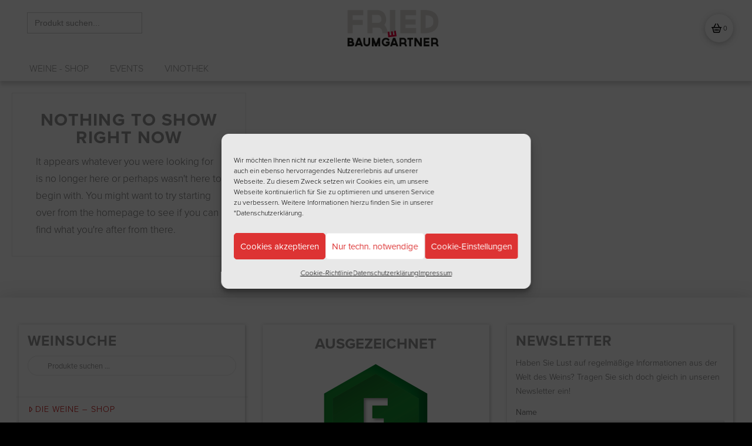

--- FILE ---
content_type: text/html; charset=UTF-8
request_url: https://friedbaumgaertner.de/portfolio-tag/2019/
body_size: 35602
content:
<!DOCTYPE html>
<html class="no-js" lang="de">
<head>
<meta charset="UTF-8">
<meta name="viewport" content="width=device-width, initial-scale=1.0">
<link rel="pingback" href="https://friedbaumgaertner.de/xmlrpc.php">
<meta name='robots' content='index, follow, max-image-preview:large, max-snippet:-1, max-video-preview:-1' />
	<style>img:is([sizes="auto" i], [sizes^="auto," i]) { contain-intrinsic-size: 3000px 1500px }</style>
	
<!-- Google Tag Manager for WordPress by gtm4wp.com -->
<script data-cfasync="false" data-pagespeed-no-defer>
	var gtm4wp_datalayer_name = "dataLayer";
	var dataLayer = dataLayer || [];
	const gtm4wp_use_sku_instead = 1;
	const gtm4wp_currency = 'EUR';
	const gtm4wp_product_per_impression = false;
	const gtm4wp_clear_ecommerce = false;
	const gtm4wp_datalayer_max_timeout = 2000;
</script>
<!-- End Google Tag Manager for WordPress by gtm4wp.com -->
	<!-- This site is optimized with the Yoast SEO plugin v26.3 - https://yoast.com/wordpress/plugins/seo/ -->
	<title>2019 Archive - Weingut Fried Baumgärtner</title>
	<link rel="canonical" href="https://friedbaumgaertner.de/portfolio-tag/2019/" />
	<meta property="og:locale" content="de_DE" />
	<meta property="og:type" content="article" />
	<meta property="og:title" content="2019 Archive - Weingut Fried Baumgärtner" />
	<meta property="og:url" content="https://friedbaumgaertner.de/portfolio-tag/2019/" />
	<meta property="og:site_name" content="Weingut Fried Baumgärtner" />
	<meta name="twitter:card" content="summary_large_image" />
	<script type="application/ld+json" class="yoast-schema-graph">{"@context":"https://schema.org","@graph":[{"@type":"CollectionPage","@id":"https://friedbaumgaertner.de/portfolio-tag/2019/","url":"https://friedbaumgaertner.de/portfolio-tag/2019/","name":"2019 Archive - Weingut Fried Baumgärtner","isPartOf":{"@id":"https://friedbaumgaertner.de/#website"},"breadcrumb":{"@id":"https://friedbaumgaertner.de/portfolio-tag/2019/#breadcrumb"},"inLanguage":"de"},{"@type":"BreadcrumbList","@id":"https://friedbaumgaertner.de/portfolio-tag/2019/#breadcrumb","itemListElement":[{"@type":"ListItem","position":1,"name":"Startseite","item":"https://friedbaumgaertner.de/"},{"@type":"ListItem","position":2,"name":"2019"}]},{"@type":"WebSite","@id":"https://friedbaumgaertner.de/#website","url":"https://friedbaumgaertner.de/","name":"Weingut Fried Baumgärtner","description":"Wie wird Wein zu einem hochwertigen Genuss im Glas? Durch die Qualität der Traube? Liegt es am Anbau? Oder ist es die Leidenschaft des Weinmachers?  Wir sagen: Alles zusammen! Wir haben uns als Familienbetrieb seit 150 Jahren dem Weinanbau verschrieben. Wir schenken Ihnen unser Herz aus!","publisher":{"@id":"https://friedbaumgaertner.de/#organization"},"potentialAction":[{"@type":"SearchAction","target":{"@type":"EntryPoint","urlTemplate":"https://friedbaumgaertner.de/?s={search_term_string}"},"query-input":{"@type":"PropertyValueSpecification","valueRequired":true,"valueName":"search_term_string"}}],"inLanguage":"de"},{"@type":"Organization","@id":"https://friedbaumgaertner.de/#organization","name":"Fried Baumgärtner","url":"https://friedbaumgaertner.de/","logo":{"@type":"ImageObject","inLanguage":"de","@id":"https://friedbaumgaertner.de/#/schema/logo/image/","url":"https://friedbaumgaertner.de/wp-content/uploads/2015/12/FRIED_logo.gif","contentUrl":"https://friedbaumgaertner.de/wp-content/uploads/2015/12/FRIED_logo.gif","width":500,"height":200,"caption":"Fried Baumgärtner"},"image":{"@id":"https://friedbaumgaertner.de/#/schema/logo/image/"}}]}</script>
	<!-- / Yoast SEO plugin. -->


<script type='application/javascript'  id='pys-version-script'>console.log('PixelYourSite Free version 11.1.3');</script>
<link rel="alternate" type="application/rss+xml" title="Weingut Fried Baumgärtner &raquo; Feed" href="https://friedbaumgaertner.de/feed/" />
<link rel="alternate" type="application/rss+xml" title="Weingut Fried Baumgärtner &raquo; Kommentar-Feed" href="https://friedbaumgaertner.de/comments/feed/" />
<meta property="og:site_name" content="Weingut Fried Baumgärtner"><meta property="og:title" content=""><meta property="og:description" content="Wie wird Wein zu einem hochwertigen Genuss im Glas? Durch die Qualität der Traube? Liegt es am Anbau? Oder ist es die Leidenschaft des Weinmachers?  Wir sagen: Alles zusammen! Wir haben uns als Familienbetrieb seit 150 Jahren dem Weinanbau verschrieben. Wir schenken Ihnen unser Herz aus!"><meta property="og:image" content=""><meta property="og:url" content=""><meta property="og:type" content="website"><link rel="alternate" type="application/rss+xml" title="Weingut Fried Baumgärtner &raquo; 2019 Portfolio Tag Feed" href="https://friedbaumgaertner.de/portfolio-tag/2019/feed/" />
<script type="text/javascript">
/* <![CDATA[ */
window._wpemojiSettings = {"baseUrl":"https:\/\/s.w.org\/images\/core\/emoji\/16.0.1\/72x72\/","ext":".png","svgUrl":"https:\/\/s.w.org\/images\/core\/emoji\/16.0.1\/svg\/","svgExt":".svg","source":{"concatemoji":"https:\/\/friedbaumgaertner.de\/wp-includes\/js\/wp-emoji-release.min.js?ver=6.8.3"}};
/*! This file is auto-generated */
!function(s,n){var o,i,e;function c(e){try{var t={supportTests:e,timestamp:(new Date).valueOf()};sessionStorage.setItem(o,JSON.stringify(t))}catch(e){}}function p(e,t,n){e.clearRect(0,0,e.canvas.width,e.canvas.height),e.fillText(t,0,0);var t=new Uint32Array(e.getImageData(0,0,e.canvas.width,e.canvas.height).data),a=(e.clearRect(0,0,e.canvas.width,e.canvas.height),e.fillText(n,0,0),new Uint32Array(e.getImageData(0,0,e.canvas.width,e.canvas.height).data));return t.every(function(e,t){return e===a[t]})}function u(e,t){e.clearRect(0,0,e.canvas.width,e.canvas.height),e.fillText(t,0,0);for(var n=e.getImageData(16,16,1,1),a=0;a<n.data.length;a++)if(0!==n.data[a])return!1;return!0}function f(e,t,n,a){switch(t){case"flag":return n(e,"\ud83c\udff3\ufe0f\u200d\u26a7\ufe0f","\ud83c\udff3\ufe0f\u200b\u26a7\ufe0f")?!1:!n(e,"\ud83c\udde8\ud83c\uddf6","\ud83c\udde8\u200b\ud83c\uddf6")&&!n(e,"\ud83c\udff4\udb40\udc67\udb40\udc62\udb40\udc65\udb40\udc6e\udb40\udc67\udb40\udc7f","\ud83c\udff4\u200b\udb40\udc67\u200b\udb40\udc62\u200b\udb40\udc65\u200b\udb40\udc6e\u200b\udb40\udc67\u200b\udb40\udc7f");case"emoji":return!a(e,"\ud83e\udedf")}return!1}function g(e,t,n,a){var r="undefined"!=typeof WorkerGlobalScope&&self instanceof WorkerGlobalScope?new OffscreenCanvas(300,150):s.createElement("canvas"),o=r.getContext("2d",{willReadFrequently:!0}),i=(o.textBaseline="top",o.font="600 32px Arial",{});return e.forEach(function(e){i[e]=t(o,e,n,a)}),i}function t(e){var t=s.createElement("script");t.src=e,t.defer=!0,s.head.appendChild(t)}"undefined"!=typeof Promise&&(o="wpEmojiSettingsSupports",i=["flag","emoji"],n.supports={everything:!0,everythingExceptFlag:!0},e=new Promise(function(e){s.addEventListener("DOMContentLoaded",e,{once:!0})}),new Promise(function(t){var n=function(){try{var e=JSON.parse(sessionStorage.getItem(o));if("object"==typeof e&&"number"==typeof e.timestamp&&(new Date).valueOf()<e.timestamp+604800&&"object"==typeof e.supportTests)return e.supportTests}catch(e){}return null}();if(!n){if("undefined"!=typeof Worker&&"undefined"!=typeof OffscreenCanvas&&"undefined"!=typeof URL&&URL.createObjectURL&&"undefined"!=typeof Blob)try{var e="postMessage("+g.toString()+"("+[JSON.stringify(i),f.toString(),p.toString(),u.toString()].join(",")+"));",a=new Blob([e],{type:"text/javascript"}),r=new Worker(URL.createObjectURL(a),{name:"wpTestEmojiSupports"});return void(r.onmessage=function(e){c(n=e.data),r.terminate(),t(n)})}catch(e){}c(n=g(i,f,p,u))}t(n)}).then(function(e){for(var t in e)n.supports[t]=e[t],n.supports.everything=n.supports.everything&&n.supports[t],"flag"!==t&&(n.supports.everythingExceptFlag=n.supports.everythingExceptFlag&&n.supports[t]);n.supports.everythingExceptFlag=n.supports.everythingExceptFlag&&!n.supports.flag,n.DOMReady=!1,n.readyCallback=function(){n.DOMReady=!0}}).then(function(){return e}).then(function(){var e;n.supports.everything||(n.readyCallback(),(e=n.source||{}).concatemoji?t(e.concatemoji):e.wpemoji&&e.twemoji&&(t(e.twemoji),t(e.wpemoji)))}))}((window,document),window._wpemojiSettings);
/* ]]> */
</script>
<link rel='stylesheet' id='german-market-blocks-integrations-css' href='https://friedbaumgaertner.de/wp-content/plugins/woocommerce-german-market/german-market-blocks/build/integrations.css?ver=3.52' type='text/css' media='all' />
<link rel='stylesheet' id='german-market-checkout-block-checkboxes-css' href='https://friedbaumgaertner.de/wp-content/plugins/woocommerce-german-market/german-market-blocks/build/blocks/checkout-checkboxes/style-index.css?ver=3.52' type='text/css' media='all' />
<link rel='stylesheet' id='german-market-product-charging-device-css' href='https://friedbaumgaertner.de/wp-content/plugins/woocommerce-german-market/german-market-blocks/build/blocks/product-charging-device/style-index.css?ver=3.52' type='text/css' media='all' />
<style id='wp-emoji-styles-inline-css' type='text/css'>

	img.wp-smiley, img.emoji {
		display: inline !important;
		border: none !important;
		box-shadow: none !important;
		height: 1em !important;
		width: 1em !important;
		margin: 0 0.07em !important;
		vertical-align: -0.1em !important;
		background: none !important;
		padding: 0 !important;
	}
</style>
<link rel='stylesheet' id='wp-block-library-css' href='https://friedbaumgaertner.de/wp-includes/css/dist/block-library/style.min.css?ver=6.8.3' type='text/css' media='all' />
<style id='wp-block-library-theme-inline-css' type='text/css'>
.wp-block-audio :where(figcaption){color:#555;font-size:13px;text-align:center}.is-dark-theme .wp-block-audio :where(figcaption){color:#ffffffa6}.wp-block-audio{margin:0 0 1em}.wp-block-code{border:1px solid #ccc;border-radius:4px;font-family:Menlo,Consolas,monaco,monospace;padding:.8em 1em}.wp-block-embed :where(figcaption){color:#555;font-size:13px;text-align:center}.is-dark-theme .wp-block-embed :where(figcaption){color:#ffffffa6}.wp-block-embed{margin:0 0 1em}.blocks-gallery-caption{color:#555;font-size:13px;text-align:center}.is-dark-theme .blocks-gallery-caption{color:#ffffffa6}:root :where(.wp-block-image figcaption){color:#555;font-size:13px;text-align:center}.is-dark-theme :root :where(.wp-block-image figcaption){color:#ffffffa6}.wp-block-image{margin:0 0 1em}.wp-block-pullquote{border-bottom:4px solid;border-top:4px solid;color:currentColor;margin-bottom:1.75em}.wp-block-pullquote cite,.wp-block-pullquote footer,.wp-block-pullquote__citation{color:currentColor;font-size:.8125em;font-style:normal;text-transform:uppercase}.wp-block-quote{border-left:.25em solid;margin:0 0 1.75em;padding-left:1em}.wp-block-quote cite,.wp-block-quote footer{color:currentColor;font-size:.8125em;font-style:normal;position:relative}.wp-block-quote:where(.has-text-align-right){border-left:none;border-right:.25em solid;padding-left:0;padding-right:1em}.wp-block-quote:where(.has-text-align-center){border:none;padding-left:0}.wp-block-quote.is-large,.wp-block-quote.is-style-large,.wp-block-quote:where(.is-style-plain){border:none}.wp-block-search .wp-block-search__label{font-weight:700}.wp-block-search__button{border:1px solid #ccc;padding:.375em .625em}:where(.wp-block-group.has-background){padding:1.25em 2.375em}.wp-block-separator.has-css-opacity{opacity:.4}.wp-block-separator{border:none;border-bottom:2px solid;margin-left:auto;margin-right:auto}.wp-block-separator.has-alpha-channel-opacity{opacity:1}.wp-block-separator:not(.is-style-wide):not(.is-style-dots){width:100px}.wp-block-separator.has-background:not(.is-style-dots){border-bottom:none;height:1px}.wp-block-separator.has-background:not(.is-style-wide):not(.is-style-dots){height:2px}.wp-block-table{margin:0 0 1em}.wp-block-table td,.wp-block-table th{word-break:normal}.wp-block-table :where(figcaption){color:#555;font-size:13px;text-align:center}.is-dark-theme .wp-block-table :where(figcaption){color:#ffffffa6}.wp-block-video :where(figcaption){color:#555;font-size:13px;text-align:center}.is-dark-theme .wp-block-video :where(figcaption){color:#ffffffa6}.wp-block-video{margin:0 0 1em}:root :where(.wp-block-template-part.has-background){margin-bottom:0;margin-top:0;padding:1.25em 2.375em}
</style>
<style id='classic-theme-styles-inline-css' type='text/css'>
/*! This file is auto-generated */
.wp-block-button__link{color:#fff;background-color:#32373c;border-radius:9999px;box-shadow:none;text-decoration:none;padding:calc(.667em + 2px) calc(1.333em + 2px);font-size:1.125em}.wp-block-file__button{background:#32373c;color:#fff;text-decoration:none}
</style>
<style id='pdfemb-pdf-embedder-viewer-style-inline-css' type='text/css'>
.wp-block-pdfemb-pdf-embedder-viewer{max-width:none}

</style>
<style id='global-styles-inline-css' type='text/css'>
:root{--wp--preset--aspect-ratio--square: 1;--wp--preset--aspect-ratio--4-3: 4/3;--wp--preset--aspect-ratio--3-4: 3/4;--wp--preset--aspect-ratio--3-2: 3/2;--wp--preset--aspect-ratio--2-3: 2/3;--wp--preset--aspect-ratio--16-9: 16/9;--wp--preset--aspect-ratio--9-16: 9/16;--wp--preset--color--black: #000000;--wp--preset--color--cyan-bluish-gray: #abb8c3;--wp--preset--color--white: #ffffff;--wp--preset--color--pale-pink: #f78da7;--wp--preset--color--vivid-red: #cf2e2e;--wp--preset--color--luminous-vivid-orange: #ff6900;--wp--preset--color--luminous-vivid-amber: #fcb900;--wp--preset--color--light-green-cyan: #7bdcb5;--wp--preset--color--vivid-green-cyan: #00d084;--wp--preset--color--pale-cyan-blue: #8ed1fc;--wp--preset--color--vivid-cyan-blue: #0693e3;--wp--preset--color--vivid-purple: #9b51e0;--wp--preset--gradient--vivid-cyan-blue-to-vivid-purple: linear-gradient(135deg,rgba(6,147,227,1) 0%,rgb(155,81,224) 100%);--wp--preset--gradient--light-green-cyan-to-vivid-green-cyan: linear-gradient(135deg,rgb(122,220,180) 0%,rgb(0,208,130) 100%);--wp--preset--gradient--luminous-vivid-amber-to-luminous-vivid-orange: linear-gradient(135deg,rgba(252,185,0,1) 0%,rgba(255,105,0,1) 100%);--wp--preset--gradient--luminous-vivid-orange-to-vivid-red: linear-gradient(135deg,rgba(255,105,0,1) 0%,rgb(207,46,46) 100%);--wp--preset--gradient--very-light-gray-to-cyan-bluish-gray: linear-gradient(135deg,rgb(238,238,238) 0%,rgb(169,184,195) 100%);--wp--preset--gradient--cool-to-warm-spectrum: linear-gradient(135deg,rgb(74,234,220) 0%,rgb(151,120,209) 20%,rgb(207,42,186) 40%,rgb(238,44,130) 60%,rgb(251,105,98) 80%,rgb(254,248,76) 100%);--wp--preset--gradient--blush-light-purple: linear-gradient(135deg,rgb(255,206,236) 0%,rgb(152,150,240) 100%);--wp--preset--gradient--blush-bordeaux: linear-gradient(135deg,rgb(254,205,165) 0%,rgb(254,45,45) 50%,rgb(107,0,62) 100%);--wp--preset--gradient--luminous-dusk: linear-gradient(135deg,rgb(255,203,112) 0%,rgb(199,81,192) 50%,rgb(65,88,208) 100%);--wp--preset--gradient--pale-ocean: linear-gradient(135deg,rgb(255,245,203) 0%,rgb(182,227,212) 50%,rgb(51,167,181) 100%);--wp--preset--gradient--electric-grass: linear-gradient(135deg,rgb(202,248,128) 0%,rgb(113,206,126) 100%);--wp--preset--gradient--midnight: linear-gradient(135deg,rgb(2,3,129) 0%,rgb(40,116,252) 100%);--wp--preset--font-size--small: 13px;--wp--preset--font-size--medium: 20px;--wp--preset--font-size--large: 36px;--wp--preset--font-size--x-large: 42px;--wp--preset--spacing--20: 0.44rem;--wp--preset--spacing--30: 0.67rem;--wp--preset--spacing--40: 1rem;--wp--preset--spacing--50: 1.5rem;--wp--preset--spacing--60: 2.25rem;--wp--preset--spacing--70: 3.38rem;--wp--preset--spacing--80: 5.06rem;--wp--preset--shadow--natural: 6px 6px 9px rgba(0, 0, 0, 0.2);--wp--preset--shadow--deep: 12px 12px 50px rgba(0, 0, 0, 0.4);--wp--preset--shadow--sharp: 6px 6px 0px rgba(0, 0, 0, 0.2);--wp--preset--shadow--outlined: 6px 6px 0px -3px rgba(255, 255, 255, 1), 6px 6px rgba(0, 0, 0, 1);--wp--preset--shadow--crisp: 6px 6px 0px rgba(0, 0, 0, 1);}:where(.is-layout-flex){gap: 0.5em;}:where(.is-layout-grid){gap: 0.5em;}body .is-layout-flex{display: flex;}.is-layout-flex{flex-wrap: wrap;align-items: center;}.is-layout-flex > :is(*, div){margin: 0;}body .is-layout-grid{display: grid;}.is-layout-grid > :is(*, div){margin: 0;}:where(.wp-block-columns.is-layout-flex){gap: 2em;}:where(.wp-block-columns.is-layout-grid){gap: 2em;}:where(.wp-block-post-template.is-layout-flex){gap: 1.25em;}:where(.wp-block-post-template.is-layout-grid){gap: 1.25em;}.has-black-color{color: var(--wp--preset--color--black) !important;}.has-cyan-bluish-gray-color{color: var(--wp--preset--color--cyan-bluish-gray) !important;}.has-white-color{color: var(--wp--preset--color--white) !important;}.has-pale-pink-color{color: var(--wp--preset--color--pale-pink) !important;}.has-vivid-red-color{color: var(--wp--preset--color--vivid-red) !important;}.has-luminous-vivid-orange-color{color: var(--wp--preset--color--luminous-vivid-orange) !important;}.has-luminous-vivid-amber-color{color: var(--wp--preset--color--luminous-vivid-amber) !important;}.has-light-green-cyan-color{color: var(--wp--preset--color--light-green-cyan) !important;}.has-vivid-green-cyan-color{color: var(--wp--preset--color--vivid-green-cyan) !important;}.has-pale-cyan-blue-color{color: var(--wp--preset--color--pale-cyan-blue) !important;}.has-vivid-cyan-blue-color{color: var(--wp--preset--color--vivid-cyan-blue) !important;}.has-vivid-purple-color{color: var(--wp--preset--color--vivid-purple) !important;}.has-black-background-color{background-color: var(--wp--preset--color--black) !important;}.has-cyan-bluish-gray-background-color{background-color: var(--wp--preset--color--cyan-bluish-gray) !important;}.has-white-background-color{background-color: var(--wp--preset--color--white) !important;}.has-pale-pink-background-color{background-color: var(--wp--preset--color--pale-pink) !important;}.has-vivid-red-background-color{background-color: var(--wp--preset--color--vivid-red) !important;}.has-luminous-vivid-orange-background-color{background-color: var(--wp--preset--color--luminous-vivid-orange) !important;}.has-luminous-vivid-amber-background-color{background-color: var(--wp--preset--color--luminous-vivid-amber) !important;}.has-light-green-cyan-background-color{background-color: var(--wp--preset--color--light-green-cyan) !important;}.has-vivid-green-cyan-background-color{background-color: var(--wp--preset--color--vivid-green-cyan) !important;}.has-pale-cyan-blue-background-color{background-color: var(--wp--preset--color--pale-cyan-blue) !important;}.has-vivid-cyan-blue-background-color{background-color: var(--wp--preset--color--vivid-cyan-blue) !important;}.has-vivid-purple-background-color{background-color: var(--wp--preset--color--vivid-purple) !important;}.has-black-border-color{border-color: var(--wp--preset--color--black) !important;}.has-cyan-bluish-gray-border-color{border-color: var(--wp--preset--color--cyan-bluish-gray) !important;}.has-white-border-color{border-color: var(--wp--preset--color--white) !important;}.has-pale-pink-border-color{border-color: var(--wp--preset--color--pale-pink) !important;}.has-vivid-red-border-color{border-color: var(--wp--preset--color--vivid-red) !important;}.has-luminous-vivid-orange-border-color{border-color: var(--wp--preset--color--luminous-vivid-orange) !important;}.has-luminous-vivid-amber-border-color{border-color: var(--wp--preset--color--luminous-vivid-amber) !important;}.has-light-green-cyan-border-color{border-color: var(--wp--preset--color--light-green-cyan) !important;}.has-vivid-green-cyan-border-color{border-color: var(--wp--preset--color--vivid-green-cyan) !important;}.has-pale-cyan-blue-border-color{border-color: var(--wp--preset--color--pale-cyan-blue) !important;}.has-vivid-cyan-blue-border-color{border-color: var(--wp--preset--color--vivid-cyan-blue) !important;}.has-vivid-purple-border-color{border-color: var(--wp--preset--color--vivid-purple) !important;}.has-vivid-cyan-blue-to-vivid-purple-gradient-background{background: var(--wp--preset--gradient--vivid-cyan-blue-to-vivid-purple) !important;}.has-light-green-cyan-to-vivid-green-cyan-gradient-background{background: var(--wp--preset--gradient--light-green-cyan-to-vivid-green-cyan) !important;}.has-luminous-vivid-amber-to-luminous-vivid-orange-gradient-background{background: var(--wp--preset--gradient--luminous-vivid-amber-to-luminous-vivid-orange) !important;}.has-luminous-vivid-orange-to-vivid-red-gradient-background{background: var(--wp--preset--gradient--luminous-vivid-orange-to-vivid-red) !important;}.has-very-light-gray-to-cyan-bluish-gray-gradient-background{background: var(--wp--preset--gradient--very-light-gray-to-cyan-bluish-gray) !important;}.has-cool-to-warm-spectrum-gradient-background{background: var(--wp--preset--gradient--cool-to-warm-spectrum) !important;}.has-blush-light-purple-gradient-background{background: var(--wp--preset--gradient--blush-light-purple) !important;}.has-blush-bordeaux-gradient-background{background: var(--wp--preset--gradient--blush-bordeaux) !important;}.has-luminous-dusk-gradient-background{background: var(--wp--preset--gradient--luminous-dusk) !important;}.has-pale-ocean-gradient-background{background: var(--wp--preset--gradient--pale-ocean) !important;}.has-electric-grass-gradient-background{background: var(--wp--preset--gradient--electric-grass) !important;}.has-midnight-gradient-background{background: var(--wp--preset--gradient--midnight) !important;}.has-small-font-size{font-size: var(--wp--preset--font-size--small) !important;}.has-medium-font-size{font-size: var(--wp--preset--font-size--medium) !important;}.has-large-font-size{font-size: var(--wp--preset--font-size--large) !important;}.has-x-large-font-size{font-size: var(--wp--preset--font-size--x-large) !important;}
:where(.wp-block-post-template.is-layout-flex){gap: 1.25em;}:where(.wp-block-post-template.is-layout-grid){gap: 1.25em;}
:where(.wp-block-columns.is-layout-flex){gap: 2em;}:where(.wp-block-columns.is-layout-grid){gap: 2em;}
:root :where(.wp-block-pullquote){font-size: 1.5em;line-height: 1.6;}
</style>
<link rel='stylesheet' id='dashicons-css' href='https://friedbaumgaertner.de/wp-includes/css/dashicons.min.css?ver=6.8.3' type='text/css' media='all' />
<link rel='stylesheet' id='woocommerce-smallscreen-css' href='https://friedbaumgaertner.de/wp-content/plugins/woocommerce/assets/css/woocommerce-smallscreen.css?ver=10.3.7' type='text/css' media='only screen and (max-width: 768px)' />
<style id='woocommerce-inline-inline-css' type='text/css'>
.woocommerce form .form-row .required { visibility: visible; }
</style>
<link rel='stylesheet' id='cmplz-general-css' href='https://friedbaumgaertner.de/wp-content/plugins/complianz-gdpr/assets/css/cookieblocker.min.css?ver=1763394331' type='text/css' media='all' />
<link rel='stylesheet' id='ivory-search-styles-css' href='https://friedbaumgaertner.de/wp-content/plugins/add-search-to-menu/public/css/ivory-search.min.css?ver=5.5.12' type='text/css' media='all' />
<link rel='stylesheet' id='gateway-css' href='https://friedbaumgaertner.de/wp-content/plugins/woocommerce-paypal-payments/modules/ppcp-button/assets/css/gateway.css?ver=3.3.0' type='text/css' media='all' />
<link rel='stylesheet' id='brands-styles-css' href='https://friedbaumgaertner.de/wp-content/plugins/woocommerce/assets/css/brands.css?ver=10.3.7' type='text/css' media='all' />
<link rel='stylesheet' id='x-stack-css' href='https://friedbaumgaertner.de/wp-content/themes/pro/framework/dist/css/site/stacks/icon.css?ver=6.7.8' type='text/css' media='all' />
<link rel='stylesheet' id='x-woocommerce-css' href='https://friedbaumgaertner.de/wp-content/themes/pro/framework/dist/css/site/woocommerce/icon.css?ver=6.7.8' type='text/css' media='all' />
<link rel='stylesheet' id='x-child-css' href='https://friedbaumgaertner.de/wp-content/themes/pro-child/style.css?ver=6.7.8' type='text/css' media='all' />
<link rel='stylesheet' id='newsletter-css' href='https://friedbaumgaertner.de/wp-content/plugins/newsletter/style.css?ver=9.0.7' type='text/css' media='all' />
<link rel='stylesheet' id='german-market-blocks-order-button-position-css' href='https://friedbaumgaertner.de/wp-content/plugins/woocommerce-german-market/german-market-blocks/additional-css/order-button-checkout-fields.css?ver=3.52' type='text/css' media='all' />
<link rel='stylesheet' id='woocommerce-de_frontend_styles-css' href='https://friedbaumgaertner.de/wp-content/plugins/woocommerce-german-market/css/frontend.min.css?ver=3.52' type='text/css' media='all' />
<style id='cs-inline-css' type='text/css'>
@media (min-width:1200px){.x-hide-xl{display:none !important;}}@media (min-width:979px) and (max-width:1199px){.x-hide-lg{display:none !important;}}@media (min-width:767px) and (max-width:978px){.x-hide-md{display:none !important;}}@media (min-width:480px) and (max-width:766px){.x-hide-sm{display:none !important;}}@media (max-width:479px){.x-hide-xs{display:none !important;}} a,h1 a:hover,h2 a:hover,h3 a:hover,h4 a:hover,h5 a:hover,h6 a:hover,#respond .required,.x-pagination a:hover,.x-pagination span.current,.woocommerce-pagination a:hover,.woocommerce-pagination span[aria-current],.widget_tag_cloud .tagcloud a:hover,.widget_product_tag_cloud .tagcloud a:hover,.x-scroll-top:hover,.x-comment-author a:hover,.mejs-button button:hover{color:rgb(193,0,0);}a:hover{color:#000000;}.woocommerce .price > .amount,.woocommerce .price > ins > .amount,.woocommerce li.product .entry-header h3 a:hover,.woocommerce .star-rating:before,.woocommerce .star-rating span:before,.woocommerce .onsale{color:rgb(193,0,0);}a.x-img-thumbnail:hover,textarea:focus,input[type="text"]:focus,input[type="password"]:focus,input[type="datetime"]:focus,input[type="datetime-local"]:focus,input[type="date"]:focus,input[type="month"]:focus,input[type="time"]:focus,input[type="week"]:focus,input[type="number"]:focus,input[type="email"]:focus,input[type="url"]:focus,input[type="search"]:focus,input[type="tel"]:focus,input[type="color"]:focus,.uneditable-input:focus,.x-pagination a:hover,.x-pagination span.current,.woocommerce-pagination a:hover,.woocommerce-pagination span[aria-current],.widget_tag_cloud .tagcloud a:hover,.widget_product_tag_cloud .tagcloud a:hover,.x-scroll-top:hover{border-color:rgb(193,0,0);}.flex-direction-nav a,.flex-control-nav a:hover,.flex-control-nav a.flex-active,.x-dropcap,.x-skill-bar .bar,.x-pricing-column.featured h2,.x-portfolio-filters,.x-entry-share .x-share:hover,.widget_price_filter .ui-slider .ui-slider-range,.mejs-time-current{background-color:rgb(193,0,0);}.x-portfolio-filters:hover{background-color:#000000;}.entry-title:before{display:none;}.x-comment-author,.x-comment-time,.comment-form-author label,.comment-form-email label,.comment-form-url label,.comment-form-rating label,.comment-form-comment label{font-family:"proxima-nova",sans-serif;}.x-comment-time,.entry-thumb:before,.p-meta{color:#777777;}.woocommerce .price > .from,.woocommerce .price > del,.woocommerce p.stars span a:after{color:#777777;}.entry-title a:hover,.x-comment-author,.x-comment-author a,.comment-form-author label,.comment-form-email label,.comment-form-url label,.comment-form-rating label,.comment-form-comment label,.x-accordion-heading .x-accordion-toggle,.x-nav-tabs > li > a:hover,.x-nav-tabs > .active > a,.x-nav-tabs > .active > a:hover,.mejs-button button{color:rgb(151,151,151);}.h-comments-title small,.h-feature-headline span i,.x-portfolio-filters-menu,.mejs-time-loaded{background-color:rgb(151,151,151) !important;}@media (min-width:1200px){.x-sidebar{width:295px;overflow-y:auto;}body.x-sidebar-content-active,body[class*="page-template-template-blank"].x-sidebar-content-active.x-blank-template-sidebar-active{padding-left:295px;}body.x-content-sidebar-active,body[class*="page-template-template-blank"].x-content-sidebar-active.x-blank-template-sidebar-active{padding-right:295px;}}html{font-size:0.7em;}@media (min-width:479px){html{font-size:0.7em;}}@media (min-width:766px){html{font-size:0.8em;}}@media (min-width:978px){html{font-size:0.9em;}}@media (min-width:1199px){html{font-size:0.9em;}}body{font-style:normal;font-weight:300;color:#777777;background-color:rgb(0,0,0);}.w-b{font-weight:300 !important;}h1,h2,h3,h4,h5,h6,.h1,.h2,.h3,.h4,.h5,.h6,.x-text-headline{font-family:"proxima-nova",sans-serif;font-style:normal;font-weight:700;text-transform:uppercase;}h1,.h1{letter-spacing:0.042em;}h2,.h2{letter-spacing:0.042em;}h3,.h3{letter-spacing:0.042em;}h4,.h4{letter-spacing:0.042em;}h5,.h5{letter-spacing:0.042em;}h6,.h6{letter-spacing:0.042em;}.w-h{font-weight:700 !important;}.x-container.width{width:88%;}.x-container.max{max-width:1400px;}.x-bar-content.x-container.width{flex-basis:88%;}.x-main.full{float:none;clear:both;display:block;width:auto;}@media (max-width:978.98px){.x-main.full,.x-main.left,.x-main.right,.x-sidebar.left,.x-sidebar.right{float:none;display:block;width:auto !important;}}.entry-header,.entry-content{font-size:1.2rem;}body,input,button,select,textarea{font-family:"proxima-nova",sans-serif;}h1,h2,h3,h4,h5,h6,.h1,.h2,.h3,.h4,.h5,.h6,h1 a,h2 a,h3 a,h4 a,h5 a,h6 a,.h1 a,.h2 a,.h3 a,.h4 a,.h5 a,.h6 a,blockquote{color:rgb(151,151,151);}.cfc-h-tx{color:rgb(151,151,151) !important;}.cfc-h-bd{border-color:rgb(151,151,151) !important;}.cfc-h-bg{background-color:rgb(151,151,151) !important;}.cfc-b-tx{color:#777777 !important;}.cfc-b-bd{border-color:#777777 !important;}.cfc-b-bg{background-color:#777777 !important;}.x-btn,.button,[type="submit"]{color:#fff;border-color:rgb(0,0,0);background-color:rgb(0,0,0);text-shadow:0 0.075em 0.075em rgba(0,0,0,0.5);}.x-btn:hover,.button:hover,[type="submit"]:hover{color:#fff;border-color:#999999;background-color:#b7b7b7;text-shadow:0 0.075em 0.075em rgba(0,0,0,0.5);}.x-btn.x-btn-real,.x-btn.x-btn-real:hover{margin-bottom:0.25em;text-shadow:0 0.075em 0.075em rgba(0,0,0,0.65);}.x-btn.x-btn-real{box-shadow:0 0.25em 0 0 #176832,0 4px 9px rgba(0,0,0,0.75);}.x-btn.x-btn-real:hover{box-shadow:0 0.25em 0 0 #1f8e46,0 4px 9px rgba(0,0,0,0.75);}.x-btn.x-btn-flat,.x-btn.x-btn-flat:hover{margin-bottom:0;text-shadow:0 0.075em 0.075em rgba(0,0,0,0.65);box-shadow:none;}.x-btn.x-btn-transparent,.x-btn.x-btn-transparent:hover{margin-bottom:0;border-width:3px;text-shadow:none;text-transform:uppercase;background-color:transparent;box-shadow:none;}.x-cart-notification-icon.loading{color:#545454;}.x-cart-notification:before{background-color:#000000;}.x-cart-notification-icon.added{color:#ffffff;}.x-cart-notification.added:before{background-color:rgb(193,0,0);}.woocommerce-MyAccount-navigation-link a{color:#777777;}.woocommerce-MyAccount-navigation-link a:hover,.woocommerce-MyAccount-navigation-link.is-active a{color:rgb(151,151,151);}.cart_item .product-remove a{color:#777777;}.cart_item .product-remove a:hover{color:rgb(151,151,151);}.cart_item .product-name a{color:rgb(151,151,151);}.cart_item .product-name a:hover{color:rgb(193,0,0);}.woocommerce p.stars span a{background-color:rgb(193,0,0);}.bg .mejs-container,.x-video .mejs-container{position:unset !important;} @font-face{font-family:'FontAwesomePro';font-style:normal;font-weight:900;font-display:block;src:url('https://friedbaumgaertner.de/wp-content/themes/pro/cornerstone/assets/fonts/fa-solid-900.woff2?ver=6.7.2') format('woff2'),url('https://friedbaumgaertner.de/wp-content/themes/pro/cornerstone/assets/fonts/fa-solid-900.ttf?ver=6.7.2') format('truetype');}[data-x-fa-pro-icon]{font-family:"FontAwesomePro" !important;}[data-x-fa-pro-icon]:before{content:attr(data-x-fa-pro-icon);}[data-x-icon],[data-x-icon-o],[data-x-icon-l],[data-x-icon-s],[data-x-icon-b],[data-x-icon-sr],[data-x-icon-ss],[data-x-icon-sl],[data-x-fa-pro-icon],[class*="cs-fa-"]{display:inline-flex;font-style:normal;font-weight:400;text-decoration:inherit;text-rendering:auto;-webkit-font-smoothing:antialiased;-moz-osx-font-smoothing:grayscale;}[data-x-icon].left,[data-x-icon-o].left,[data-x-icon-l].left,[data-x-icon-s].left,[data-x-icon-b].left,[data-x-icon-sr].left,[data-x-icon-ss].left,[data-x-icon-sl].left,[data-x-fa-pro-icon].left,[class*="cs-fa-"].left{margin-right:0.5em;}[data-x-icon].right,[data-x-icon-o].right,[data-x-icon-l].right,[data-x-icon-s].right,[data-x-icon-b].right,[data-x-icon-sr].right,[data-x-icon-ss].right,[data-x-icon-sl].right,[data-x-fa-pro-icon].right,[class*="cs-fa-"].right{margin-left:0.5em;}[data-x-icon]:before,[data-x-icon-o]:before,[data-x-icon-l]:before,[data-x-icon-s]:before,[data-x-icon-b]:before,[data-x-icon-sr]:before,[data-x-icon-ss]:before,[data-x-icon-sl]:before,[data-x-fa-pro-icon]:before,[class*="cs-fa-"]:before{line-height:1;}@font-face{font-family:'FontAwesome';font-style:normal;font-weight:900;font-display:block;src:url('https://friedbaumgaertner.de/wp-content/themes/pro/cornerstone/assets/fonts/fa-solid-900.woff2?ver=6.7.2') format('woff2'),url('https://friedbaumgaertner.de/wp-content/themes/pro/cornerstone/assets/fonts/fa-solid-900.ttf?ver=6.7.2') format('truetype');}[data-x-icon],[data-x-icon-s],[data-x-icon][class*="cs-fa-"]{font-family:"FontAwesome" !important;font-weight:900;}[data-x-icon]:before,[data-x-icon][class*="cs-fa-"]:before{content:attr(data-x-icon);}[data-x-icon-s]:before{content:attr(data-x-icon-s);}@font-face{font-family:'FontAwesomeRegular';font-style:normal;font-weight:400;font-display:block;src:url('https://friedbaumgaertner.de/wp-content/themes/pro/cornerstone/assets/fonts/fa-regular-400.woff2?ver=6.7.2') format('woff2'),url('https://friedbaumgaertner.de/wp-content/themes/pro/cornerstone/assets/fonts/fa-regular-400.ttf?ver=6.7.2') format('truetype');}@font-face{font-family:'FontAwesomePro';font-style:normal;font-weight:400;font-display:block;src:url('https://friedbaumgaertner.de/wp-content/themes/pro/cornerstone/assets/fonts/fa-regular-400.woff2?ver=6.7.2') format('woff2'),url('https://friedbaumgaertner.de/wp-content/themes/pro/cornerstone/assets/fonts/fa-regular-400.ttf?ver=6.7.2') format('truetype');}[data-x-icon-o]{font-family:"FontAwesomeRegular" !important;}[data-x-icon-o]:before{content:attr(data-x-icon-o);}@font-face{font-family:'FontAwesomeLight';font-style:normal;font-weight:300;font-display:block;src:url('https://friedbaumgaertner.de/wp-content/themes/pro/cornerstone/assets/fonts/fa-light-300.woff2?ver=6.7.2') format('woff2'),url('https://friedbaumgaertner.de/wp-content/themes/pro/cornerstone/assets/fonts/fa-light-300.ttf?ver=6.7.2') format('truetype');}@font-face{font-family:'FontAwesomePro';font-style:normal;font-weight:300;font-display:block;src:url('https://friedbaumgaertner.de/wp-content/themes/pro/cornerstone/assets/fonts/fa-light-300.woff2?ver=6.7.2') format('woff2'),url('https://friedbaumgaertner.de/wp-content/themes/pro/cornerstone/assets/fonts/fa-light-300.ttf?ver=6.7.2') format('truetype');}[data-x-icon-l]{font-family:"FontAwesomeLight" !important;font-weight:300;}[data-x-icon-l]:before{content:attr(data-x-icon-l);}@font-face{font-family:'FontAwesomeBrands';font-style:normal;font-weight:normal;font-display:block;src:url('https://friedbaumgaertner.de/wp-content/themes/pro/cornerstone/assets/fonts/fa-brands-400.woff2?ver=6.7.2') format('woff2'),url('https://friedbaumgaertner.de/wp-content/themes/pro/cornerstone/assets/fonts/fa-brands-400.ttf?ver=6.7.2') format('truetype');}[data-x-icon-b]{font-family:"FontAwesomeBrands" !important;}[data-x-icon-b]:before{content:attr(data-x-icon-b);}.woocommerce .button.product_type_simple:before,.woocommerce .button.product_type_variable:before,.woocommerce .button.single_add_to_cart_button:before{font-family:"FontAwesome" !important;font-weight:900;}.widget.widget_rss li .rsswidget:before{content:"\f35d";padding-right:0.4em;font-family:"FontAwesome";} .m5ru-0.x-bar{height:6em;z-index:100;}.m5ru-0 .x-bar-content{align-items:center;height:6em;}.m5ru-0.x-bar-space{height:6em;}.m5ru-1.x-bar{border-top-width:0;border-right-width:0;border-bottom-width:0;border-left-width:0;font-size:16px;background-color:#ffffff;}.m5ru-1 .x-bar-content{display:flex;flex-direction:row;justify-content:space-between;flex-grow:0;flex-shrink:1;flex-basis:100%;}.m5ru-1.x-bar-outer-spacers:after,.m5ru-1.x-bar-outer-spacers:before{flex-basis:2em;width:2em!important;height:2em;}.m5ru-1.x-bar-space{font-size:16px;}.m5ru-2.x-bar{height:auto;box-shadow:0em 0.4em 0.4em 0px rgba(0,0,0,0.15);z-index:99;}.m5ru-2 .x-bar-content{align-items:stretch;height:auto;max-width:1400px;}.m5ru-2.x-bar-space{height:auto;}:where(body:not(.tco-disable-effects)) .m5ru-3:hover,:where(body:not(.tco-disable-effects)) [data-x-effect-provider*="effects"]:hover .m5ru-3{opacity:1;}:where(body:not(.tco-disable-effects)) .m5ru-4:hover,:where(body:not(.tco-disable-effects)) [data-x-effect-provider*="effects"]:hover .m5ru-4{transform:translate(0px,-3px) scale(1.08);}.m5ru-5{transition-duration:400ms;}.m5ru-6{transition-timing-function:cubic-bezier(0.680,-0.550,0.265,1.550);}:where(body:not(.tco-disable-effects)) .m5ru-6:hover,:where(body:not(.tco-disable-effects)) [data-x-effect-provider*="effects"]:hover .m5ru-6{transform:translate(0em,-0.5em);}.m5ru-7{transition-timing-function:cubic-bezier(0.770,0.000,0.175,1.000);}.m5ru-7 .x-text-content-text-primary {transition-duration:400ms;transition-timing-function:cubic-bezier(0.770,0.000,0.175,1.000);}.m5ru-7 .x-text-content-text-subheadline {transition-duration:400ms;transition-timing-function:cubic-bezier(0.770,0.000,0.175,1.000);}.m5ru-7 .x-text-typing {transition-duration:400ms;transition-timing-function:cubic-bezier(0.770,0.000,0.175,1.000);}.m5ru-7 .x-typed-cursor {transition-duration:400ms;transition-timing-function:cubic-bezier(0.770,0.000,0.175,1.000);}.m5ru-7 .x-graphic-child {transition-duration:400ms;transition-timing-function:cubic-bezier(0.770,0.000,0.175,1.000);}.m5ru-8.x-bar-container{display:flex;flex-direction:row;flex-grow:1;flex-shrink:0;flex-basis:auto;border-top-width:0;border-right-width:0;border-bottom-width:0;border-left-width:0;font-size:1em;z-index:1;}.m5ru-9.x-bar-container{justify-content:flex-start;}.m5ru-a.x-bar-container{align-items:center;}.m5ru-b.x-bar-container{max-width:400px;}.m5ru-d.x-bar-container{justify-content:center;}.m5ru-f.x-bar-container{justify-content:flex-end;}.m5ru-g.x-bar-container{align-items:stretch;max-width:600px;}.m5ru-h.x-bar-container{justify-content:space-between;width:100%;padding-top:5px;padding-right:0px;padding-bottom:10px;padding-left:0px;}.m5ru-i{font-size:1rem;margin-bottom:0em;}.m5ru-i .widget:not(:first-child){margin-top:2.5rem;margin-right:0;margin-bottom:0;margin-left:0;}.m5ru-i .widget .h-widget{margin-top:0;margin-right:0;margin-bottom:0.5em;margin-left:0;}.m5ru-j{margin-top:0em;margin-right:1em;margin-left:1em;}.m5ru-k{margin-top:1.5em;margin-right:0em;margin-left:0em;}.m5ru-l.x-image{font-size:1em;border-top-width:0;border-right-width:0;border-bottom-width:0;border-left-width:0;}.m5ru-l.x-image img{aspect-ratio:auto;}.m5ru-m.x-image{max-width:180px;margin-top:10px;margin-right:0px;margin-bottom:10px;margin-left:0px;}.m5ru-o.x-image{display:block;width:100%;}.m5ru-o.x-image img{width:100%;object-fit:cover;}.m5ru-o.x-image,.m5ru-o.x-image img{height:100%;}.m5ru-p.x-anchor {width:3em;height:3em;border-top-left-radius:100em;border-top-right-radius:100em;border-bottom-right-radius:100em;border-bottom-left-radius:100em;}.m5ru-p.x-anchor .x-graphic {margin-top:5px;margin-bottom:5px;margin-left:5px;}.m5ru-p.x-anchor .x-graphic-icon {width:auto;color:rgba(0,0,0,1);border-top-width:0;border-right-width:0;border-bottom-width:0;border-left-width:0;}.m5ru-p.x-anchor:hover .x-graphic-icon,.m5ru-p.x-anchor[class*="active"] .x-graphic-icon,[data-x-effect-provider*="colors"]:hover .m5ru-p.x-anchor .x-graphic-icon {color:rgba(0,0,0,0.5);}.m5ru-p.x-anchor .x-toggle {color:rgba(0,0,0,1);}.m5ru-p.x-anchor:hover .x-toggle,.m5ru-p.x-anchor[class*="active"] .x-toggle,[data-x-effect-provider*="colors"]:hover .m5ru-p.x-anchor .x-toggle {color:rgba(0,0,0,0.5);}.m5ru-p.x-anchor .x-toggle-burger {width:10em;margin-top:3em;margin-right:0;margin-bottom:3em;margin-left:0;font-size:2px;}.m5ru-p.x-anchor .x-toggle-burger-bun-t {transform:translate3d(0,calc(3em * -1),0);}.m5ru-p.x-anchor .x-toggle-burger-bun-b {transform:translate3d(0,3em,0);}.m5ru-q.x-anchor {border-top-width:0;border-right-width:0;border-bottom-width:0;border-left-width:0;}.m5ru-q.x-anchor .x-anchor-content {display:flex;flex-direction:row;align-items:center;}.m5ru-r.x-anchor {font-size:1em;}.m5ru-s.x-anchor {background-color:rgba(255,255,255,1);}.m5ru-t.x-anchor {box-shadow:0em 0.15em 0.65em 0em rgba(0,0,0,0.25);}.m5ru-u.x-anchor .x-anchor-content {justify-content:center;}.m5ru-x.x-anchor .x-anchor-text {margin-top:5px;margin-bottom:5px;}.m5ru-x.x-anchor .x-anchor-text-primary {line-height:1;}.m5ru-y.x-anchor .x-anchor-text {margin-right:5px;}.m5ru-z.x-anchor .x-anchor-text {margin-left:0px;}.m5ru-z.x-anchor .x-anchor-text-primary {font-size:0.7em;}.m5ru-z.x-anchor .x-graphic {margin-right:2px;}.m5ru-z.x-anchor .x-graphic-icon {font-size:1em;}.m5ru-10.x-anchor .x-anchor-text-primary {font-family:"proxima-nova",sans-serif;}.m5ru-11.x-anchor .x-anchor-text-primary {font-style:normal;}.m5ru-12.x-anchor .x-anchor-text-primary {font-weight:300;}.m5ru-13.x-anchor .x-anchor-text-primary {color:rgba(0,0,0,1);}.m5ru-14.x-anchor:hover .x-anchor-text-primary,.m5ru-14.x-anchor[class*="active"] .x-anchor-text-primary,[data-x-effect-provider*="colors"]:hover .m5ru-14.x-anchor .x-anchor-text-primary {color:rgba(0,0,0,0.5);}.m5ru-15 .buttons .x-anchor {width:47.5%;border-top-width:1px;border-right-width:1px;border-bottom-width:1px;border-left-width:1px;border-top-style:solid;border-right-style:solid;border-bottom-style:solid;border-left-style:solid;border-top-color:rgba(0,0,0,0.065);border-right-color:rgba(0,0,0,0.065);border-bottom-color:rgba(0,0,0,0.065);border-left-color:rgba(0,0,0,0.065);border-top-left-radius:0.5em;border-top-right-radius:0.5em;border-bottom-right-radius:0.5em;border-bottom-left-radius:0.5em;font-size:0.75em;background-color:rgb(245,245,245);box-shadow:0em 0.15em 0.5em 0em rgba(0,0,0,0.05);}.m5ru-15 .buttons .x-anchor .x-anchor-content {padding-top:0.75em;padding-right:1.25em;padding-bottom:0.75em;padding-left:1.25em;}.m5ru-15 .buttons .x-anchor .x-anchor-text {margin-top:5px;margin-right:5px;margin-bottom:5px;margin-left:5px;}.m5ru-15 .buttons .x-anchor .x-anchor-text-primary {font-family:inherit;font-size:1em;font-style:normal;font-weight:inherit;line-height:1;letter-spacing:0.15em;margin-right:calc(0.15em * -1);text-align:center;text-transform:uppercase;color:rgba(0,0,0,1);}.m5ru-15 .buttons .x-anchor:hover .x-anchor-text-primary,.m5ru-15 .buttons .x-anchor[class*="active"] .x-anchor-text-primary,.m5ru-15 [data-x-effect-provider*="colors"]:hover .buttons .x-anchor .x-anchor-text-primary {color:rgba(0,0,0,0.5);}.m5ru-16.x-anchor {height:100%;}.m5ru-18.x-anchor .x-anchor-content {padding-top:0.5em;padding-bottom:0.5em;}.m5ru-19.x-anchor .x-anchor-content {padding-right:0.5em;padding-left:0.5em;}.m5ru-19.x-anchor .x-anchor-text {margin-right:10px;margin-left:10px;}.m5ru-1a.x-anchor .x-anchor-text-primary {font-size:1.0em;}.m5ru-1b.x-anchor .x-anchor-text-primary {text-transform:uppercase;}.m5ru-1c.x-anchor .x-anchor-text-primary {color:rgb(151,151,151);}.m5ru-1c > .is-primary {width:100%;height:3px;color:rgb(193,0,0);transform-origin:50% 100%;}.m5ru-1d.x-anchor:hover .x-anchor-text-primary,.m5ru-1d.x-anchor[class*="active"] .x-anchor-text-primary,[data-x-effect-provider*="colors"]:hover .m5ru-1d.x-anchor .x-anchor-text-primary {color:rgb(193,0,0);}.m5ru-1e.x-anchor {border-top-left-radius:0.409em;border-top-right-radius:0.409em;border-bottom-right-radius:0.409em;border-bottom-left-radius:0.409em;background-color:transparent;}.m5ru-1e.x-anchor .x-anchor-content {padding-right:0.64em;padding-left:0.64em;}.m5ru-1e.x-anchor .x-anchor-text-primary,.m5ru-1e.x-anchor .x-anchor-text-secondary {overflow-x:hidden;overflow-y:hidden;text-overflow:ellipsis;white-space:nowrap;}.m5ru-1e.x-anchor .x-anchor-text-primary {line-height:1.2;color:rgb(0,0,0);}.m5ru-1e.x-anchor,.m5ru-1e.x-anchor :not([data-x-particle]) {transition-duration:0ms;}.m5ru-1f.x-anchor:hover,.m5ru-1f.x-anchor[class*="active"],[data-x-effect-provider*="colors"]:hover .m5ru-1f.x-anchor {background-color:rgb(255,255,255);}.m5ru-1g.x-anchor .x-anchor-text-primary {font-size:1em;}.m5ru-1i.x-anchor .x-anchor-content {justify-content:flex-start;}.m5ru-1i.x-anchor .x-anchor-text-primary {font-family:inherit;font-weight:inherit;}.m5ru-1j.x-anchor .x-anchor-content {padding-top:0.75em;padding-bottom:0.75em;}.m5ru-1k.x-anchor .x-anchor-content {padding-right:0.75em;padding-left:0.75em;}.m5ru-1k.x-anchor .x-anchor-sub-indicator {margin-top:5px;margin-right:5px;margin-bottom:5px;margin-left:5px;font-size:1em;}.m5ru-1l.x-anchor .x-anchor-text {margin-right:auto;}.m5ru-1m.x-anchor .x-anchor-text {margin-left:5px;}.m5ru-1n.x-anchor .x-anchor-sub-indicator {color:rgba(0,0,0,1);}.m5ru-1n.x-anchor:hover .x-anchor-sub-indicator,.m5ru-1n.x-anchor[class*="active"] .x-anchor-sub-indicator,[data-x-effect-provider*="colors"]:hover .m5ru-1n.x-anchor .x-anchor-sub-indicator {color:rgba(0,0,0,0.5);}.m5ru-1o.x-anchor:hover,.m5ru-1o.x-anchor[class*="active"],[data-x-effect-provider*="colors"]:hover .m5ru-1o.x-anchor {background-color:rgb(210,210,210);}.m5ru-1p.x-anchor {max-width:350px;background-color:rgba(255,255,255,0);}.m5ru-1p.x-anchor .x-anchor-text-primary {letter-spacing:0.01em;margin-right:calc(0.01em * -1);}.m5ru-1q.x-anchor {border-top-left-radius:0.35em;border-top-right-radius:0.35em;border-bottom-right-radius:0.35em;border-bottom-left-radius:0.35em;}.m5ru-1r.x-anchor .x-anchor-content {padding-top:0.575em;padding-right:0.85em;padding-bottom:0.575em;padding-left:0.85em;}.m5ru-1s.x-anchor:hover,.m5ru-1s.x-anchor[class*="active"],[data-x-effect-provider*="colors"]:hover .m5ru-1s.x-anchor {background-color:rgb(193,0,0);}.m5ru-1s.x-anchor:hover .x-anchor-text-primary,.m5ru-1s.x-anchor[class*="active"] .x-anchor-text-primary,[data-x-effect-provider*="colors"]:hover .m5ru-1s.x-anchor .x-anchor-text-primary {color:rgb(255,255,255);}.m5ru-1t.x-anchor {width:100%;}.m5ru-1u.x-anchor .x-anchor-text-primary {color:rgb(86,86,86);}.m5ru-1v.x-anchor .x-anchor-text-primary {font-weight:300;}.m5ru-1w.x-anchor .x-graphic {margin-right:5px;}.m5ru-1w.x-anchor .x-graphic-icon {font-size:1.25em;}.m5ru-1x.x-anchor {background-color:rgb(255,255,255);}.m5ru-1x.x-anchor:hover,.m5ru-1x.x-anchor[class*="active"],[data-x-effect-provider*="colors"]:hover .m5ru-1x.x-anchor {background-color:rgb(151,151,151);}.m5ru-1x.x-anchor .x-anchor-text-primary {text-align:center;}.m5ru-1x.x-anchor:hover .x-anchor-text-primary,.m5ru-1x.x-anchor[class*="active"] .x-anchor-text-primary,[data-x-effect-provider*="colors"]:hover .m5ru-1x.x-anchor .x-anchor-text-primary {color:rgb(255,255,255);}.m5ru-1y.x-anchor .x-anchor-text-primary {font-family:"proxima-nova",sans-serif;font-weight:bolder;}.m5ru-1z.x-anchor {font-size:1.2em;}.m5ru-1z.x-anchor .x-anchor-sub-indicator {color:rgb(86,86,86);}.m5ru-1z.x-anchor:hover .x-anchor-sub-indicator,.m5ru-1z.x-anchor[class*="active"] .x-anchor-sub-indicator,[data-x-effect-provider*="colors"]:hover .m5ru-1z.x-anchor .x-anchor-sub-indicator {color:rgb(193,0,0);}.m5ru-20 {width:320px;border-top-left-radius:2px;border-top-right-radius:2px;border-bottom-right-radius:2px;border-bottom-left-radius:2px;padding-top:1.563em;padding-right:1.563em;padding-bottom:1.563em;padding-left:1.563em;box-shadow:0em 0.15em 2em 0em rgba(0,0,0,0.15);}.m5ru-21 {font-size:16px;border-top-width:0;border-right-width:0;border-bottom-width:0;border-left-width:0;background-color:rgb(255,255,255);transition-duration:500ms,500ms,0s;transition-timing-function:cubic-bezier(0.400,0.000,0.200,1.000);}.m5ru-21:not(.x-active) {transition-delay:0s,0s,500ms;}.m5ru-22 {display:flex;flex-direction:column;justify-content:flex-start;align-items:stretch;min-width:18em;text-align:center;box-shadow:0em 1em 1em 0em rgba(0,0,0,0.15);}.m5ru-23 {width:85%;}.m5ru-24 {max-width:1100px;}.m5ru-25 .x-dropdown {width:14em;font-size:16px;border-top-width:0;border-right-width:0;border-bottom-width:0;border-left-width:0;background-color:rgb(255,255,255);box-shadow:0em 0.15em 2em 0em rgba(0,0,0,0.15);transition-duration:500ms,500ms,0s;transition-timing-function:cubic-bezier(0.400,0.000,0.200,1.000);}.m5ru-25 .x-dropdown:not(.x-active) {transition-delay:0s,0s,500ms;}.m5ru-26 {width:70%;}.m5ru-27 {width:60%;max-width:800px;}.m5ru-28 {width:90%;}.m5ru-29.x-text{margin-top:0em;margin-right:0em;margin-left:0em;border-top-width:0;border-right-width:0;border-bottom-width:0;border-left-width:0;}.m5ru-29.x-text .x-text-content-text-primary{font-style:normal;}.m5ru-2a.x-text{margin-bottom:0.512em;}.m5ru-2a.x-text .x-text-content-text-primary{font-size:1em;letter-spacing:0em;text-transform:none;color:rgba(0,0,0,1);}.m5ru-2b.x-text{font-size:1.563em;}.m5ru-2c.x-text .x-text-content-text-primary{font-family:inherit;font-weight:inherit;}.m5ru-2d.x-text .x-text-content-text-primary{line-height:1;}.m5ru-2e.x-text{width:100%;}.m5ru-2f.x-text{margin-bottom:0.8em;}.m5ru-2f.x-text .x-text-content-text-primary{letter-spacing:0.185em;margin-right:calc(0.185em * -1);text-transform:uppercase;color:rgba(0,0,0,0.33);}.m5ru-2g.x-text{font-size:1em;}.m5ru-2h.x-text .x-text-content-text-primary{font-size:0.8em;}.m5ru-2i.x-text .x-text-content-text-primary{font-family:"proxima-nova",sans-serif;font-weight:300;}.m5ru-2j.x-text{max-width:21em;}.m5ru-2j.x-text .x-text-content-text-primary{font-family:"proxima-nova",sans-serif;font-weight:700;line-height:1.5;}.m5ru-2j.x-text:hover .x-text-content-text-primary,.m5ru-2j.x-text[class*="active"] .x-text-content-text-primary,[data-x-effect-provider*="colors"]:hover .m5ru-2j.x-text .x-text-content-text-primary{color:rgb(193,0,0);}.m5ru-2k.x-text .x-text-content-text-primary{font-size:0.9em;}.m5ru-2l li.empty{line-height:1.4;color:rgba(0,0,0,1);}.m5ru-2l .cart_list{order:1;}.m5ru-2l .mini_cart_item{border-top-width:1px;border-right-width:0px;border-bottom-width:0px;border-left-width:0px;border-top-style:solid;border-right-style:solid;border-bottom-style:solid;border-left-style:solid;border-top-color:rgba(0,0,0,0.065);border-right-color:transparent;border-bottom-color:transparent;border-left-color:transparent;padding-top:15px;padding-right:0px;padding-bottom:15px;padding-left:0px;}.m5ru-2l .mini_cart_item img{width:70px;margin-right:15px;border-top-left-radius:5px;border-top-right-radius:5px;border-bottom-right-radius:5px;border-bottom-left-radius:5px;box-shadow:0em 0.15em 1em 0em rgba(0,0,0,0.05);}.rtl .m5ru-2l .mini_cart_item img{margin-left:15px;margin-right:0;}.m5ru-2l .mini_cart_item a{font-family:inherit;font-size:1em;font-style:normal;font-weight:inherit;line-height:1.4;color:rgba(0,0,0,1);}.m5ru-2l .mini_cart_item a:focus,.m5ru-2l .mini_cart_item a:hover{color:rgba(0,0,0,0.5);}.m5ru-2l .mini_cart_item .remove{width:calc(1em * 1.4);margin-left:15px;}.rtl .m5ru-2l .mini_cart_item .remove{margin-left:0;margin-right:15px;}.m5ru-2l .mini_cart_item .quantity{font-family:inherit;font-size:0.85em;font-style:normal;font-weight:inherit;line-height:1.9;color:rgba(0,0,0,1);}.m5ru-2l .total{order:2;border-top-width:1px;border-right-width:0px;border-bottom-width:1px;border-left-width:0px;border-top-style:solid;border-right-style:solid;border-bottom-style:solid;border-left-style:solid;border-top-color:rgba(0,0,0,0.065);border-right-color:transparent;border-bottom-color:rgba(0,0,0,0.065);border-left-color:transparent;padding-top:10px;padding-right:0px;padding-bottom:10px;padding-left:0px;font-family:inherit;font-size:1em;font-style:normal;font-weight:inherit;line-height:1;text-align:center;color:rgba(0,0,0,1);}.m5ru-2l .buttons{order:3;justify-content:space-between;margin-top:15px;margin-right:0px;margin-bottom:0px;margin-left:0px;border-top-width:0;border-right-width:0;border-bottom-width:0;border-left-width:0;}.m5ru-2m{display:flex;}.m5ru-2n{flex-direction:column;justify-content:flex-start;}.m5ru-2o{align-items:center;}.m5ru-2p{flex-grow:1;}.m5ru-2q{flex-shrink:0;}.m5ru-2r{flex-basis:auto;border-top-width:0;border-right-width:0;border-bottom-width:0;border-left-width:0;font-size:1em;aspect-ratio:auto;}.m5ru-2t{padding-top:2.25em;padding-right:2.25em;padding-bottom:1.75em;padding-left:2.25em;}.m5ru-2u{background-color:rgba(0,0,0,0.04);}.m5ru-2v{background-color:rgba(255,255,255,0.04);}.m5ru-2w{flex-direction:row;justify-content:center;align-items:flex-start;align-content:flex-start;width:100%;}.m5ru-2x{flex-wrap:wrap;}.m5ru-2y{flex-grow:0;}.m5ru-2z{flex-shrink:1;}.m5ru-31{align-items:stretch;}.m5ru-32{background-color:rgb(217,217,217);}.m5ru-33{margin-top:0em;}.m5ru-34{margin-right:-0.5em;margin-bottom:0em;margin-left:-0.5em;}.m5ru-35{overflow-x:hidden;overflow-y:hidden;height:30vh;min-height:150px;max-height:250px;margin-right:0em;margin-bottom:1em;margin-left:0em;border-top-left-radius:3px;border-top-right-radius:3px;border-bottom-right-radius:3px;border-bottom-left-radius:3px;background-color:#d5d5d5;}.m5ru-36{align-content:center;text-align:center;}article.m5ru-36 {pointer-events:none;}.m5ru-37{background-color:rgba(0,0,0,0.09);}.m5ru-38{padding-top:2em;padding-right:2em;padding-bottom:1.5em;padding-left:2em;}.m5ru-39{background-color:rgba(0,0,0,0.06);}.m5ru-3a{margin-top:0em;margin-right:-0.64em;margin-left:-0.64em;justify-content:flex-start;flex-wrap:wrap;align-content:stretch;}.m5ru-3a > li,.m5ru-3a > li > a{flex-grow:1;flex-basis:8em;}.m5ru-3b{margin-bottom:1em;}.m5ru-3c{font-size:1em;}.m5ru-3d{display:flex;flex-direction:row;align-items:stretch;align-self:stretch;flex-grow:0;flex-shrink:0;flex-basis:auto;}.m5ru-3d > li,.m5ru-3d > li > a{flex-shrink:1;}.m5ru-3e{margin-bottom:0em;}.m5ru-3g{justify-content:space-around;}.m5ru-3g > li,.m5ru-3g > li > a{flex-grow:0;flex-basis:auto;}.m5ru-3h,.m5ru-3h .x-anchor{transition-duration:300ms;transition-timing-function:cubic-bezier(0.400,0.000,0.200,1.000);}.m5ru-3i.x-row{z-index:auto;margin-right:auto;margin-left:auto;border-top-width:0;border-right-width:0;border-bottom-width:0;border-left-width:0;padding-top:1px;padding-right:1px;padding-bottom:1px;padding-left:1px;}.m5ru-3i > .x-row-inner{flex-direction:row;align-items:stretch;align-content:stretch;}.m5ru-3j.x-row{font-size:1em;}.m5ru-3j > .x-row-inner{justify-content:flex-start;margin-top:calc(((1.5rem / 2) + 1px) * -1);margin-right:calc(((1.5rem / 2) + 1px) * -1);margin-bottom:calc(((1.5rem / 2) + 1px) * -1);margin-left:calc(((1.5rem / 2) + 1px) * -1);}.m5ru-3j > .x-row-inner > *{margin-top:calc(1.5rem / 2);margin-bottom:calc(1.5rem / 2);margin-right:calc(1.5rem / 2);margin-left:calc(1.5rem / 2);}.m5ru-3k.x-row{font-size:1rem;}.m5ru-3k > .x-row-inner{justify-content:space-between;margin-top:calc(((1em / 2) + 1px) * -1);margin-right:calc(((1em / 2) + 1px) * -1);margin-bottom:calc(((1em / 2) + 1px) * -1);margin-left:calc(((1em / 2) + 1px) * -1);}.m5ru-3k > .x-row-inner > *{margin-top:calc(1em / 2);margin-bottom:calc(1em / 2);margin-right:calc(1em / 2);margin-left:calc(1em / 2);}.m5ru-3l{--gap:1.5rem;}.m5ru-3m > .x-row-inner > *:nth-child(5n - 0) {flex-basis:calc(20% - clamp(0px,var(--gap),9999px));}.m5ru-3m > .x-row-inner > *:nth-child(5n - 1) {flex-basis:calc(20% - clamp(0px,var(--gap),9999px));}.m5ru-3m > .x-row-inner > *:nth-child(5n - 2) {flex-basis:calc(20% - clamp(0px,var(--gap),9999px));}.m5ru-3m > .x-row-inner > *:nth-child(5n - 3) {flex-basis:calc(20% - clamp(0px,var(--gap),9999px));}.m5ru-3m > .x-row-inner > *:nth-child(5n - 4) {flex-basis:calc(20% - clamp(0px,var(--gap),9999px));}.m5ru-3n > .x-row-inner > *:nth-child(4n - 0) {flex-basis:calc(25% - clamp(0px,var(--gap),9999px));}.m5ru-3n > .x-row-inner > *:nth-child(4n - 1) {flex-basis:calc(25% - clamp(0px,var(--gap),9999px));}.m5ru-3n > .x-row-inner > *:nth-child(4n - 2) {flex-basis:calc(25% - clamp(0px,var(--gap),9999px));}.m5ru-3n > .x-row-inner > *:nth-child(4n - 3) {flex-basis:calc(25% - clamp(0px,var(--gap),9999px));}.m5ru-3o{--gap:1em;}.m5ru-3o > .x-row-inner > *:nth-child(4n - 0) {flex-basis:calc(25% - clamp(0px,var(--gap),9999px));}.m5ru-3o > .x-row-inner > *:nth-child(4n - 1) {flex-basis:calc(25% - clamp(0px,var(--gap),9999px));}.m5ru-3o > .x-row-inner > *:nth-child(4n - 2) {flex-basis:calc(25% - clamp(0px,var(--gap),9999px));}.m5ru-3o > .x-row-inner > *:nth-child(4n - 3) {flex-basis:calc(25% - clamp(0px,var(--gap),9999px));}.m5ru-3p > .x-row-inner > *:nth-child(4n - 0) {flex-basis:calc(25% - clamp(0px,var(--gap),9999px));}.m5ru-3p > .x-row-inner > *:nth-child(4n - 1) {flex-basis:calc(25% - clamp(0px,var(--gap),9999px));}.m5ru-3p > .x-row-inner > *:nth-child(4n - 2) {flex-basis:calc(25% - clamp(0px,var(--gap),9999px));}.m5ru-3p > .x-row-inner > *:nth-child(4n - 3) {flex-basis:calc(25% - clamp(0px,var(--gap),9999px));}.m5ru-3q.x-col{z-index:1;border-top-width:0;border-right-width:0;border-bottom-width:0;border-left-width:0;font-size:1em;}.m5ru-3s.x-col{overflow-x:hidden;overflow-y:hidden;display:flex;flex-direction:column;justify-content:flex-start;align-items:center;flex-wrap:wrap;align-content:center;border-top-left-radius:6px;border-top-right-radius:6px;border-bottom-right-radius:6px;border-bottom-left-radius:6px;padding-top:1em;padding-right:1em;padding-bottom:1em;padding-left:1em;background-color:transparent;box-shadow:none;}.m5ru-3s.x-col:hover,.m5ru-3s.x-col[class*="active"],[data-x-effect-provider*="colors"]:hover .m5ru-3s.x-col{background-color:rgb(255,255,255);box-shadow:0em 0.65em 1.35em 0em rgba(0,0,0,0.16);}.m5ru-3t.x-text{margin-top:0em;margin-right:0em;margin-bottom:auto;margin-left:0em;border-top-width:0;border-right-width:0;border-bottom-width:0;border-left-width:0;font-family:"proxima-nova",sans-serif;font-size:1em;font-style:normal;font-weight:300;line-height:1.6;letter-spacing:0em;text-transform:none;color:rgba(0,0,0,0.55);}.m5ru-3t.x-text > :first-child{margin-top:0;}.m5ru-3t.x-text > :last-child{margin-bottom:0;}.m5ru-3u{transition-duration:500ms,0s;transition-timing-function:cubic-bezier(0.400,0.000,0.200,1.000);}.m5ru-3u .x-modal-content-scroll-area{font-size:16px;padding-top:0;padding-right:calc(1em * 1.5);padding-bottom:0;padding-left:calc(1em * 1.5);}.m5ru-3u:not(.x-active){transition-delay:0s,500ms;}.m5ru-3u .x-modal-bg{background-color:rgba(0,0,0,0.75);}.m5ru-3u .x-modal-close{width:calc(1em * 1.5);height:calc(1em * 1.5);font-size:1em;color:rgba(255,255,255,0.5);}.m5ru-3u .x-modal-close:focus,.m5ru-3u .x-modal-close:hover{color:rgba(255,255,255,1);}.m5ru-3u .x-modal-content{overflow-x:hidden;overflow-y:hidden;display:flex;flex-direction:column;justify-content:flex-start;align-items:stretch;max-width:30em;border-top-width:0;border-right-width:0;border-bottom-width:0;border-left-width:0;background-color:rgba(255,255,255,1);box-shadow:0em 1.25em 2em 0em rgba(0,0,0,0.25);transition-duration:500ms;transition-timing-function:cubic-bezier(0.400,0.000,0.200,1.000);}@media screen and (max-width:1199px){.m5ru-3m > .x-row-inner > *:nth-child(3n - 0) {flex-basis:calc(33.33% - clamp(0px,var(--gap),9999px));}.m5ru-3m > .x-row-inner > *:nth-child(3n - 1) {flex-basis:calc(33.33% - clamp(0px,var(--gap),9999px));}.m5ru-3m > .x-row-inner > *:nth-child(3n - 2) {flex-basis:calc(33.33% - clamp(0px,var(--gap),9999px));}.m5ru-3n > .x-row-inner > *:nth-child(3n - 0) {flex-basis:calc(33.33% - clamp(0px,var(--gap),9999px));}.m5ru-3n > .x-row-inner > *:nth-child(3n - 1) {flex-basis:calc(33.33% - clamp(0px,var(--gap),9999px));}.m5ru-3n > .x-row-inner > *:nth-child(3n - 2) {flex-basis:calc(33.33% - clamp(0px,var(--gap),9999px));}.m5ru-3p > .x-row-inner > *:nth-child(3n - 0) {flex-basis:calc(33.33% - clamp(0px,var(--gap),9999px));}.m5ru-3p > .x-row-inner > *:nth-child(3n - 1) {flex-basis:calc(33.33% - clamp(0px,var(--gap),9999px));}.m5ru-3p > .x-row-inner > *:nth-child(3n - 2) {flex-basis:calc(33.33% - clamp(0px,var(--gap),9999px));}}@media screen and (max-width:978px){.m5ru-3m > .x-row-inner > *:nth-child(2n - 0) {flex-basis:calc(50% - clamp(0px,var(--gap),9999px));}.m5ru-3m > .x-row-inner > *:nth-child(2n - 1) {flex-basis:calc(50% - clamp(0px,var(--gap),9999px));}.m5ru-3n > .x-row-inner > *:nth-child(2n - 0) {flex-basis:calc(50% - clamp(0px,var(--gap),9999px));}.m5ru-3n > .x-row-inner > *:nth-child(2n - 1) {flex-basis:calc(50% - clamp(0px,var(--gap),9999px));}.m5ru-3p > .x-row-inner > *:nth-child(2n - 0) {flex-basis:calc(50% - clamp(0px,var(--gap),9999px));}.m5ru-3p > .x-row-inner > *:nth-child(2n - 1) {flex-basis:calc(50% - clamp(0px,var(--gap),9999px));}}@media screen and (max-width:766px){.m5ru-1.x-bar-outer-spacers:after,.m5ru-1.x-bar-outer-spacers:before{flex-basis:1em;width:1em!important;height:1em;}.m5ru-e.x-bar-container{justify-content:flex-start;}}@media screen and (max-width:479px){.m5ru-n.x-image{width:80%;}.m5ru-n.x-image img{width:100%;}.m5ru-1x.x-anchor .x-anchor-content {justify-content:flex-start;}.m5ru-1x.x-anchor .x-anchor-text-primary {text-align:left;}.m5ru-3g{flex-direction:column;}.m5ru-3h{font-size:0.8em;}.m5ru-3m > .x-row-inner > *:nth-child(1n - 0) {flex-basis:calc(100% - clamp(0px,var(--gap),9999px));}.m5ru-3n > .x-row-inner > *:nth-child(1n - 0) {flex-basis:calc(100% - clamp(0px,var(--gap),9999px));}.m5ru-3p > .x-row-inner > *:nth-child(1n - 0) {flex-basis:calc(100% - clamp(0px,var(--gap),9999px));}}  .m3f2-0.x-bar{height:auto;border-top-width:0;border-right-width:0;border-bottom-width:0;border-left-width:0;font-size:16px;box-shadow:0em 0.15em 2em rgba(0,0,0,0.15);}.m3f2-0 .x-bar-content{display:flex;flex-direction:row;height:auto;}.m3f2-0.x-bar-space{font-size:16px;}.m3f2-1.x-bar{padding-top:1em;padding-right:1em;padding-bottom:1em;padding-left:1em;background-color:#ffffff;z-index:1;}.m3f2-1 .x-bar-content{justify-content:space-around;align-items:stretch;flex-wrap:wrap;align-content:stretch;flex-grow:0;flex-shrink:1;flex-basis:100%;}.m3f2-1.x-bar-outer-spacers:after,.m3f2-1.x-bar-outer-spacers:before{flex-basis:1em;width:1em!important;height:1em;}.m3f2-2.x-bar{background-color:rgb(255,255,255);z-index:2;}.m3f2-2 .x-bar-content{justify-content:center;align-items:center;}.m3f2-2.x-bar-outer-spacers:after,.m3f2-2.x-bar-outer-spacers:before{flex-basis:2em;width:2em!important;height:2em;}:where(body:not(.tco-disable-effects)) .m3f2-3:hover,:where(body:not(.tco-disable-effects)) [data-x-effect-provider*="effects"]:hover .m3f2-3{opacity:1;transform:translate(0px,15px) scale(1.05);}.m3f2-4.x-bar-container{display:flex;flex-direction:row;flex-basis:auto;border-top-width:0;border-right-width:0;border-bottom-width:0;border-left-width:0;font-size:1em;}.m3f2-5.x-bar-container{justify-content:space-between;align-items:flex-start;margin-top:30px;margin-bottom:20px;z-index:auto;}.m3f2-6.x-bar-container{flex-grow:0;flex-shrink:1;margin-right:0px;margin-left:0px;}.m3f2-7.x-bar-container{justify-content:center;align-items:center;z-index:1;}.m3f2-8.x-bar-container{flex-grow:1;flex-shrink:0;}.m3f2-9.x-bar-container{margin-top:50px;margin-bottom:50px;}.m3f2-a.x-row{z-index:auto;margin-right:auto;margin-left:auto;border-top-width:0;border-right-width:0;border-bottom-width:0;border-left-width:0;padding-top:1px;padding-right:1px;padding-bottom:1px;padding-left:1px;font-size:1em;}.m3f2-a > .x-row-inner{flex-direction:row;justify-content:flex-start;align-items:stretch;align-content:stretch;}.m3f2-a > .x-row-inner > *{flex-grow:1;}.m3f2-b.x-row{max-width:1400px;}.m3f2-b > .x-row-inner{margin-top:calc(((30px / 2) + 1px) * -1);margin-right:calc(((30px / 2) + 1px) * -1);margin-bottom:calc(((30px / 2) + 1px) * -1);margin-left:calc(((30px / 2) + 1px) * -1);}.m3f2-b > .x-row-inner > *{margin-top:calc(30px / 2);margin-bottom:calc(30px / 2);margin-right:calc(30px / 2);margin-left:calc(30px / 2);}.m3f2-c > .x-row-inner{margin-top:calc(((20px / 2) + 1px) * -1);margin-right:calc(((20px / 2) + 1px) * -1);margin-bottom:calc(((20px / 2) + 1px) * -1);margin-left:calc(((20px / 2) + 1px) * -1);}.m3f2-c > .x-row-inner > *{margin-top:calc(20px / 2);margin-bottom:calc(20px / 2);margin-right:calc(20px / 2);margin-left:calc(20px / 2);}.m3f2-d{--gap:30px;}.m3f2-d > .x-row-inner > *:nth-child(3n - 0) {flex-basis:calc(33.33% - clamp(0px,var(--gap),9999px));}.m3f2-d > .x-row-inner > *:nth-child(3n - 1) {flex-basis:calc(33.33% - clamp(0px,var(--gap),9999px));}.m3f2-d > .x-row-inner > *:nth-child(3n - 2) {flex-basis:calc(33.33% - clamp(0px,var(--gap),9999px));}.m3f2-e{--gap:20px;}.m3f2-e > .x-row-inner > *:nth-child(1n - 0) {flex-basis:calc(100% - clamp(0px,var(--gap),9999px));}.m3f2-f.x-col{display:flex;flex-wrap:wrap;z-index:1;border-top-width:0;border-right-width:0;border-bottom-width:0;border-left-width:0;font-size:1em;}.m3f2-g.x-col{flex-direction:column;padding-top:15px;padding-right:15px;padding-bottom:15px;padding-left:15px;box-shadow:1px 1px 5px 0px rgba(0,0,0,0.25);}.m3f2-h.x-col{justify-content:flex-start;}.m3f2-i.x-col{align-items:center;align-content:center;}.m3f2-j.x-col{align-items:stretch;align-content:stretch;}.m3f2-k.x-col{justify-content:space-between;}.m3f2-l.x-col{background-color:rgba(255,224,0,0);}.m3f2-m.x-col{flex-direction:row;}.m3f2-n{font-size:1rem;}.m3f2-n .widget:not(:first-child){margin-top:2.5rem;margin-right:0;margin-bottom:0;margin-left:0;}.m3f2-n .widget .h-widget{margin-top:0;margin-right:0;margin-bottom:0.5em;margin-left:0;}.m3f2-o.x-text{border-top-width:0;border-right-width:0;border-bottom-width:0;border-left-width:0;font-size:1.6em;}.m3f2-o.x-text .x-text-content-text-primary{font-family:"proxima-nova",sans-serif;font-size:1em;font-style:normal;font-weight:700;line-height:1.4;letter-spacing:0em;text-align:center;text-transform:uppercase;color:rgb(151,151,151);}.m3f2-q.x-anchor {border-top-width:0;border-right-width:0;border-bottom-width:0;border-left-width:0;font-size:1em;}.m3f2-q.x-anchor .x-anchor-content {display:flex;flex-direction:row;align-items:center;}.m3f2-s.x-anchor {background-color:rgba(255,255,255,1);}.m3f2-s.x-anchor .x-graphic-icon {color:rgba(0,0,0,1);}.m3f2-s.x-anchor .x-toggle {color:rgba(0,0,0,1);}.m3f2-s.x-anchor:hover .x-toggle,.m3f2-s.x-anchor[class*="active"] .x-toggle,[data-x-effect-provider*="colors"]:hover .m3f2-s.x-anchor .x-toggle {color:rgba(0,0,0,0.5);}.m3f2-s.x-anchor .x-toggle-burger {width:10em;margin-top:3em;margin-right:0;margin-bottom:3em;margin-left:0;font-size:2px;}.m3f2-s.x-anchor .x-toggle-burger-bun-t {transform:translate3d(0,calc(3em * -1),0);}.m3f2-s.x-anchor .x-toggle-burger-bun-b {transform:translate3d(0,3em,0);}.m3f2-t.x-anchor .x-anchor-content {justify-content:center;}.m3f2-u.x-anchor:hover .x-graphic-icon,.m3f2-u.x-anchor[class*="active"] .x-graphic-icon,[data-x-effect-provider*="colors"]:hover .m3f2-u.x-anchor .x-graphic-icon {color:rgba(0,0,0,0.5);}.m3f2-w.x-anchor .x-graphic-icon {font-size:1.25em;}.m3f2-x.x-anchor .x-graphic-icon {width:auto;border-top-width:0;border-right-width:0;border-bottom-width:0;border-left-width:0;}.m3f2-y.x-anchor {height:60px;margin-top:1em;margin-right:0em;margin-left:0em;background-color:rgb(86,86,86);box-shadow:0em 0.15em 0.65em 0em rgba(0,0,0,0.25);}.m3f2-y.x-anchor .x-anchor-content {padding-top:0.575em;padding-right:0.85em;padding-bottom:0.575em;padding-left:0.85em;}.m3f2-y.x-anchor:hover,.m3f2-y.x-anchor[class*="active"],[data-x-effect-provider*="colors"]:hover .m3f2-y.x-anchor {background-color:rgb(193,0,0);}.m3f2-y.x-anchor .x-anchor-text-primary {text-transform:uppercase;color:rgb(255,255,255);}.m3f2-y.x-anchor .x-graphic-icon {color:rgb(254,255,0);}.m3f2-y.x-anchor:hover .x-graphic-icon,.m3f2-y.x-anchor[class*="active"] .x-graphic-icon,[data-x-effect-provider*="colors"]:hover .m3f2-y.x-anchor .x-graphic-icon {color:rgba(255,255,255,0.5);}.m3f2-z.x-anchor {margin-bottom:0em;}.m3f2-z.x-anchor .x-graphic {margin-top:5px;margin-right:5px;margin-bottom:5px;margin-left:5px;}.m3f2-10.x-anchor .x-anchor-text {margin-top:5px;margin-bottom:5px;margin-left:5px;}.m3f2-10.x-anchor .x-anchor-text-primary {font-style:normal;line-height:1;}.m3f2-11.x-anchor .x-anchor-text {margin-right:5px;}.m3f2-11.x-anchor .x-anchor-text-primary {font-family:"proxima-nova",sans-serif;font-weight:300;}.m3f2-12.x-anchor .x-anchor-text-primary {font-size:1em;}.m3f2-13.x-anchor {background-color:transparent;}.m3f2-13.x-anchor .x-anchor-content {padding-right:0.3em;padding-left:0.3em;}.m3f2-13.x-anchor:hover,.m3f2-13.x-anchor[class*="active"],[data-x-effect-provider*="colors"]:hover .m3f2-13.x-anchor {background-color:rgb(255,255,255);}.m3f2-13.x-anchor .x-anchor-text-primary {color:rgb(86,86,86);}.m3f2-13.x-anchor:hover .x-anchor-text-primary,.m3f2-13.x-anchor[class*="active"] .x-anchor-text-primary,[data-x-effect-provider*="colors"]:hover .m3f2-13.x-anchor .x-anchor-text-primary {color:rgb(193,0,0);}.m3f2-13.x-anchor .x-anchor-sub-indicator {font-size:0.8em;}.m3f2-14.x-anchor .x-anchor-content {padding-top:0.75em;padding-bottom:0.75em;}.m3f2-14.x-anchor .x-anchor-sub-indicator {margin-top:5px;margin-right:5px;margin-bottom:5px;margin-left:5px;color:rgba(0,0,0,1);}.m3f2-14.x-anchor:hover .x-anchor-sub-indicator,.m3f2-14.x-anchor[class*="active"] .x-anchor-sub-indicator,[data-x-effect-provider*="colors"]:hover .m3f2-14.x-anchor .x-anchor-sub-indicator {color:rgba(0,0,0,0.5);}.m3f2-15.x-anchor .x-anchor-text-primary {font-size:0.8em;}.m3f2-16.x-anchor .x-anchor-content {justify-content:flex-start;padding-right:0.75em;padding-left:0.75em;}.m3f2-16.x-anchor .x-anchor-text {margin-right:auto;}.m3f2-16.x-anchor .x-anchor-text-primary {font-family:inherit;font-weight:inherit;color:rgba(0,0,0,1);}.m3f2-16.x-anchor:hover .x-anchor-text-primary,.m3f2-16.x-anchor[class*="active"] .x-anchor-text-primary,[data-x-effect-provider*="colors"]:hover .m3f2-16.x-anchor .x-anchor-text-primary {color:rgba(0,0,0,0.5);}.m3f2-16.x-anchor .x-anchor-sub-indicator {font-size:1em;}.m3f2-17.x-anchor {margin-top:0em;margin-right:1em;margin-left:1em;border-top-left-radius:1em;border-top-right-radius:1em;border-bottom-right-radius:1em;border-bottom-left-radius:1em;}.m3f2-17.x-anchor .x-graphic-icon {font-size:3em;color:rgb(151,151,151);}.m3f2-18.x-anchor {background-color:rgba(255,255,255,0);}.m3f2-18.x-anchor:hover,.m3f2-18.x-anchor[class*="active"],[data-x-effect-provider*="colors"]:hover .m3f2-18.x-anchor {background-color:rgba(255,255,255,0);}.m3f2-19.x-anchor {background-color:rgba(255,255,255,0);}.m3f2-1a{transition-duration:500ms,0s;transition-timing-function:cubic-bezier(0.400,0.000,0.200,1.000);}.m3f2-1a .x-modal-content-scroll-area{font-size:16px;padding-top:0;padding-right:calc(1em * 2);padding-bottom:0;padding-left:calc(1em * 2);}.m3f2-1a:not(.x-active){transition-delay:0s,500ms;}.m3f2-1a .x-modal-bg{background-color:rgba(0,0,0,0.75);}.m3f2-1a .x-modal-close{width:calc(1em * 2);height:calc(1em * 2);font-size:1em;color:rgba(255,255,255,0.5);}.m3f2-1a .x-modal-close:focus,.m3f2-1a .x-modal-close:hover{color:rgba(255,255,255,1);}.m3f2-1a .x-modal-content{display:flex;flex-direction:column;justify-content:flex-start;align-items:center;max-width:600px;border-top-width:0;border-right-width:0;border-bottom-width:0;border-left-width:0;background-color:rgba(255,255,255,1);box-shadow:0em 0.15em 2em 0em rgba(0,0,0,0.25);transition-duration:500ms;transition-timing-function:cubic-bezier(0.400,0.000,0.200,1.000);}.m3f2-1b.x-image{font-size:1em;width:100%;border-top-width:0;border-right-width:0;border-bottom-width:0;border-left-width:0;}.m3f2-1b.x-image img{width:100%;aspect-ratio:auto;}.m3f2-1c{font-size:1em;display:flex;justify-content:space-around;align-items:stretch;align-self:stretch;flex-grow:0;flex-shrink:0;flex-basis:auto;}.m3f2-1c > li,.m3f2-1c > li > a{flex-grow:0;flex-shrink:1;flex-basis:auto;}.m3f2-1d{flex-direction:row;}.m3f2-1e{flex-direction:column;}.m3f2-1f .x-dropdown {width:14em;font-size:16px;border-top-width:0;border-right-width:0;border-bottom-width:0;border-left-width:0;background-color:#ffffff;box-shadow:0em 0.15em 2em 0em rgba(0,0,0,0.15);transition-duration:500ms,500ms,0s;transition-timing-function:cubic-bezier(0.400,0.000,0.200,1.000);}.m3f2-1f .x-dropdown:not(.x-active) {transition-delay:0s,0s,500ms;}.m3f2-1g.x-section{margin-top:0px;margin-right:0px;margin-bottom:0px;margin-left:0px;border-top-width:0;border-right-width:0;border-bottom-width:0;border-left-width:0;padding-top:25px;padding-right:0px;padding-bottom:25px;padding-left:0px;background-color:rgb(255,255,255);z-index:auto;}.m3f2-1h.x-text{border-top-width:0;border-right-width:0;border-bottom-width:0;border-left-width:0;font-family:"proxima-nova",sans-serif;font-size:1.4em;font-style:normal;font-weight:300;line-height:inherit;letter-spacing:0.1em;text-transform:none;color:rgb(86,86,86);}.m3f2-1h.x-text > :first-child{margin-top:0;}.m3f2-1h.x-text > :last-child{margin-bottom:0;}.m3f2-1i{flex-grow:0;flex-shrink:1;flex-basis:auto;border-top-width:0;border-right-width:0;border-bottom-width:0;border-left-width:0;font-size:1em;aspect-ratio:auto;}@media screen and (max-width:978px){.m3f2-d > .x-row-inner > *:nth-child(2n - 0) {flex-basis:calc(50% - clamp(0px,var(--gap),9999px));}.m3f2-d > .x-row-inner > *:nth-child(2n - 1) {flex-basis:calc(50% - clamp(0px,var(--gap),9999px));}}@media screen and (max-width:766px){.m3f2-d > .x-row-inner > *:nth-child(1n - 0) {flex-basis:calc(100% - clamp(0px,var(--gap),9999px));}.m3f2-e > .x-row-inner > *:nth-child(2n - 0) {flex-basis:calc(50% - clamp(0px,var(--gap),9999px));}.m3f2-e > .x-row-inner > *:nth-child(2n - 1) {flex-basis:calc(50% - clamp(0px,var(--gap),9999px));}}@media screen and (max-width:479px){.m3f2-d > .x-row-inner > *:nth-child(1n - 0) {flex-basis:calc(100% - clamp(0px,var(--gap),9999px));}.m3f2-e > .x-row-inner > *:nth-child(1n - 0) {flex-basis:calc(100% - clamp(0px,var(--gap),9999px));}.m3f2-m.x-col{justify-content:center;}.m3f2-1e{font-size:0.9em;}}  input.input-text.qty.text{padding-top:20px;padding-bottom:20px;font-size:20px;text-align:left;height:60px;}form.cart{display:flex;justify-content:space-between;align-items:center;}form.variations_form.cart{display:block}div.quantity{flex-grow:1;flex-shrink:0;width:auto;padding-right:10px;margin-bottom:0px!important;}button.single_add_to_cart_button{flex-grow:1;flex-shrink:1;flex-basis:55%;font-size:1.2em;text-transform:uppercase;}.checkout-button {width:100%;font-size:1.2em;padding:1em;}#tab-additional_information table tr:first-of-type{display:none;}@media (min-width:979px){.search-results article{width:24.95%;padding:0 1em 2em !important;float:left;}.search-results .entry-wrap{width:100% !important;padding-left:0 !important;}.search-results .entry-content.excerpt{display:none;}.search-results h2.entry-title{font-size:90%;}}-------------------------------------------------------------- */ span .literpreis {font-size:0.8em;}h1{}h1.entry-title{}article.x-portfolio div{margin-top:13px !important;}@media (min-width:1200px){h1{}div#top div.full{}article.x-portfolio div{}article#post-796 div.entry-featured{max-width:960px !important;padding-right:auto !important;padding-left:auto !important;margin-right:auto !important;margin-left:auto !important;}input#coupon_code{}}a#x-legacy-tab-2{color:black;}@media (max-width:767px){.tco-content-dock{display:none;}section.related > h2 {display:none;}#menu-item-4154 {background-image:url("https://friedbaumgaertner.de/wp-content/uploads/2020/11/navi_warenkorb.png");background-position:right;background-repeat:no-repeat;padding-right:5px;background-size:22px;}#is-search-input-6707{border-radius:10em!important;text-align:center;}
</style>
<script type="text/javascript" src="https://friedbaumgaertner.de/wp-includes/js/jquery/jquery.min.js?ver=3.7.1" id="jquery-core-js"></script>
<script type="text/javascript" src="https://friedbaumgaertner.de/wp-includes/js/jquery/jquery-migrate.min.js?ver=3.4.1" id="jquery-migrate-js"></script>
<script type="text/javascript" src="//friedbaumgaertner.de/wp-content/plugins/revslider/sr6/assets/js/rbtools.min.js?ver=6.7.38" async id="tp-tools-js"></script>
<script type="text/javascript" src="//friedbaumgaertner.de/wp-content/plugins/revslider/sr6/assets/js/rs6.min.js?ver=6.7.38" async id="revmin-js"></script>
<script type="text/javascript" src="https://friedbaumgaertner.de/wp-content/plugins/woocommerce/assets/js/jquery-blockui/jquery.blockUI.min.js?ver=2.7.0-wc.10.3.7" id="wc-jquery-blockui-js" defer="defer" data-wp-strategy="defer"></script>
<script type="text/javascript" id="wc-add-to-cart-js-extra">
/* <![CDATA[ */
var wc_add_to_cart_params = {"ajax_url":"\/wp-admin\/admin-ajax.php","wc_ajax_url":"\/?wc-ajax=%%endpoint%%","i18n_view_cart":"Warenkorb anzeigen","cart_url":"https:\/\/friedbaumgaertner.de\/warenkorb\/","is_cart":"","cart_redirect_after_add":"yes"};
/* ]]> */
</script>
<script type="text/javascript" src="https://friedbaumgaertner.de/wp-content/plugins/woocommerce/assets/js/frontend/add-to-cart.min.js?ver=10.3.7" id="wc-add-to-cart-js" defer="defer" data-wp-strategy="defer"></script>
<script type="text/javascript" src="https://friedbaumgaertner.de/wp-content/plugins/woocommerce/assets/js/js-cookie/js.cookie.min.js?ver=2.1.4-wc.10.3.7" id="wc-js-cookie-js" defer="defer" data-wp-strategy="defer"></script>
<script type="text/javascript" id="woocommerce-js-extra">
/* <![CDATA[ */
var woocommerce_params = {"ajax_url":"\/wp-admin\/admin-ajax.php","wc_ajax_url":"\/?wc-ajax=%%endpoint%%","i18n_password_show":"Passwort anzeigen","i18n_password_hide":"Passwort ausblenden"};
/* ]]> */
</script>
<script type="text/javascript" src="https://friedbaumgaertner.de/wp-content/plugins/woocommerce/assets/js/frontend/woocommerce.min.js?ver=10.3.7" id="woocommerce-js" defer="defer" data-wp-strategy="defer"></script>
<script type="text/javascript" id="WCPAY_ASSETS-js-extra">
/* <![CDATA[ */
var wcpayAssets = {"url":"https:\/\/friedbaumgaertner.de\/wp-content\/plugins\/woocommerce-payments\/dist\/"};
/* ]]> */
</script>
<script type="text/javascript" id="wc-cart-fragments-js-extra">
/* <![CDATA[ */
var wc_cart_fragments_params = {"ajax_url":"\/wp-admin\/admin-ajax.php","wc_ajax_url":"\/?wc-ajax=%%endpoint%%","cart_hash_key":"wc_cart_hash_9c07dd90f7b9892b0dab33696abc6b72","fragment_name":"wc_fragments_9c07dd90f7b9892b0dab33696abc6b72","request_timeout":"5000"};
/* ]]> */
</script>
<script type="text/javascript" src="https://friedbaumgaertner.de/wp-content/plugins/woocommerce/assets/js/frontend/cart-fragments.min.js?ver=10.3.7" id="wc-cart-fragments-js" defer="defer" data-wp-strategy="defer"></script>
<script type="text/javascript" id="gm-fic-frontend-js-extra">
/* <![CDATA[ */
var gm_fix_ajax = {"ajax_url":"https:\/\/friedbaumgaertner.de\/wp-admin\/admin-ajax.php","nonce":"8b585c4b26"};
/* ]]> */
</script>
<script type="text/javascript" src="https://friedbaumgaertner.de/wp-content/plugins/woocommerce-german-market/add-ons/fic/app/fe/assets/js/frontend.min.js?ver=3.52" id="gm-fic-frontend-js"></script>
<script data-service="facebook" data-category="marketing" type="text/plain" data-cmplz-src="https://friedbaumgaertner.de/wp-content/plugins/pixelyoursite/dist/scripts/jquery.bind-first-0.2.3.min.js?ver=6.8.3" id="jquery-bind-first-js"></script>
<script data-service="facebook" data-category="marketing" type="text/plain" data-cmplz-src="https://friedbaumgaertner.de/wp-content/plugins/pixelyoursite/dist/scripts/js.cookie-2.1.3.min.js?ver=2.1.3" id="js-cookie-pys-js"></script>
<script data-service="facebook" data-category="marketing" type="text/plain" data-cmplz-src="https://friedbaumgaertner.de/wp-content/plugins/pixelyoursite/dist/scripts/tld.min.js?ver=2.3.1" id="js-tld-js"></script>
<script data-service="facebook" data-category="marketing" type="text/plain" id="pys-js-extra">
/* <![CDATA[ */
var pysOptions = {"staticEvents":[],"dynamicEvents":{"automatic_event_form":{"facebook":{"delay":0,"type":"dyn","name":"Form","pixelIds":["1031856021015971"],"eventID":"51305b7f-b521-4e78-b7c5-9af9c6b40890","params":{"page_title":"2019","post_type":"portfolio-tag","post_id":470,"plugin":"PixelYourSite","user_role":"guest","event_url":"friedbaumgaertner.de\/portfolio-tag\/2019\/"},"e_id":"automatic_event_form","ids":[],"hasTimeWindow":false,"timeWindow":0,"woo_order":"","edd_order":""}},"automatic_event_download":{"facebook":{"delay":0,"type":"dyn","name":"Download","extensions":["","doc","exe","js","pdf","ppt","tgz","zip","xls"],"pixelIds":["1031856021015971"],"eventID":"aedfa5c2-ae96-4bd8-8a1b-59eed35067e0","params":{"page_title":"2019","post_type":"portfolio-tag","post_id":470,"plugin":"PixelYourSite","user_role":"guest","event_url":"friedbaumgaertner.de\/portfolio-tag\/2019\/"},"e_id":"automatic_event_download","ids":[],"hasTimeWindow":false,"timeWindow":0,"woo_order":"","edd_order":""}},"automatic_event_comment":{"facebook":{"delay":0,"type":"dyn","name":"Comment","pixelIds":["1031856021015971"],"eventID":"84e1d03d-233b-4ad3-8b9b-595f4eb2a8cd","params":{"page_title":"2019","post_type":"portfolio-tag","post_id":470,"plugin":"PixelYourSite","user_role":"guest","event_url":"friedbaumgaertner.de\/portfolio-tag\/2019\/"},"e_id":"automatic_event_comment","ids":[],"hasTimeWindow":false,"timeWindow":0,"woo_order":"","edd_order":""}},"woo_add_to_cart_on_button_click":{"facebook":{"delay":0,"type":"dyn","name":"AddToCart","pixelIds":["1031856021015971"],"eventID":"9d2bd72f-fa6b-433c-ac87-9188ea004457","params":{"page_title":"2019","post_type":"portfolio-tag","post_id":470,"plugin":"PixelYourSite","user_role":"guest","event_url":"friedbaumgaertner.de\/portfolio-tag\/2019\/"},"e_id":"woo_add_to_cart_on_button_click","ids":[],"hasTimeWindow":false,"timeWindow":0,"woo_order":"","edd_order":""}}},"triggerEvents":[],"triggerEventTypes":[],"facebook":{"pixelIds":["1031856021015971"],"advancedMatching":[],"advancedMatchingEnabled":false,"removeMetadata":false,"wooVariableAsSimple":false,"serverApiEnabled":false,"wooCRSendFromServer":false,"send_external_id":null,"enabled_medical":false,"do_not_track_medical_param":["event_url","post_title","page_title","landing_page","content_name","categories","category_name","tags"],"meta_ldu":false},"debug":"","siteUrl":"https:\/\/friedbaumgaertner.de","ajaxUrl":"https:\/\/friedbaumgaertner.de\/wp-admin\/admin-ajax.php","ajax_event":"b632007012","enable_remove_download_url_param":"1","cookie_duration":"7","last_visit_duration":"60","enable_success_send_form":"","ajaxForServerEvent":"1","ajaxForServerStaticEvent":"1","useSendBeacon":"1","send_external_id":"1","external_id_expire":"180","track_cookie_for_subdomains":"1","google_consent_mode":"1","gdpr":{"ajax_enabled":false,"all_disabled_by_api":false,"facebook_disabled_by_api":false,"analytics_disabled_by_api":false,"google_ads_disabled_by_api":false,"pinterest_disabled_by_api":false,"bing_disabled_by_api":false,"externalID_disabled_by_api":false,"facebook_prior_consent_enabled":true,"analytics_prior_consent_enabled":true,"google_ads_prior_consent_enabled":null,"pinterest_prior_consent_enabled":true,"bing_prior_consent_enabled":true,"cookiebot_integration_enabled":false,"cookiebot_facebook_consent_category":"marketing","cookiebot_analytics_consent_category":"statistics","cookiebot_tiktok_consent_category":"marketing","cookiebot_google_ads_consent_category":"marketing","cookiebot_pinterest_consent_category":"marketing","cookiebot_bing_consent_category":"marketing","consent_magic_integration_enabled":false,"real_cookie_banner_integration_enabled":false,"cookie_notice_integration_enabled":false,"cookie_law_info_integration_enabled":false,"analytics_storage":{"enabled":true,"value":"granted","filter":false},"ad_storage":{"enabled":true,"value":"granted","filter":false},"ad_user_data":{"enabled":true,"value":"granted","filter":false},"ad_personalization":{"enabled":true,"value":"granted","filter":false}},"cookie":{"disabled_all_cookie":false,"disabled_start_session_cookie":false,"disabled_advanced_form_data_cookie":false,"disabled_landing_page_cookie":false,"disabled_first_visit_cookie":false,"disabled_trafficsource_cookie":false,"disabled_utmTerms_cookie":false,"disabled_utmId_cookie":false},"tracking_analytics":{"TrafficSource":"direct","TrafficLanding":"undefined","TrafficUtms":[],"TrafficUtmsId":[]},"GATags":{"ga_datalayer_type":"default","ga_datalayer_name":"dataLayerPYS"},"woo":{"enabled":true,"enabled_save_data_to_orders":true,"addToCartOnButtonEnabled":true,"addToCartOnButtonValueEnabled":true,"addToCartOnButtonValueOption":"price","singleProductId":null,"removeFromCartSelector":"form.woocommerce-cart-form .remove","addToCartCatchMethod":"add_cart_js","is_order_received_page":false,"containOrderId":false},"edd":{"enabled":false},"cache_bypass":"1768967883"};
/* ]]> */
</script>
<script data-service="facebook" data-category="marketing" type="text/plain" data-cmplz-src="https://friedbaumgaertner.de/wp-content/plugins/pixelyoursite/dist/scripts/public.js?ver=11.1.3" id="pys-js"></script>
<script type="text/javascript" id="woocommerce_de_frontend-js-extra">
/* <![CDATA[ */
var sepa_ajax_object = {"ajax_url":"https:\/\/friedbaumgaertner.de\/wp-admin\/admin-ajax.php","nonce":"04c8febf26"};
var woocommerce_remove_updated_totals = {"val":"0"};
var woocommerce_payment_update = {"val":"1"};
var german_market_price_variable_products = {"val":"gm_default"};
var german_market_price_variable_theme_extra_element = {"val":"none"};
var german_market_legal_info_product_reviews = {"element":".woocommerce-Reviews .commentlist","activated":"off"};
var ship_different_address = {"message":"<p class=\"woocommerce-notice woocommerce-notice--info woocommerce-info\" id=\"german-market-puchase-on-account-message\">\"Lieferung an eine andere Adresse senden\" ist f\u00fcr die gew\u00e4hlte Zahlungsart \"Kauf auf Rechnung\" nicht verf\u00fcgbar und wurde deaktiviert!<\/p>","before_element":".woocommerce-checkout-payment"};
/* ]]> */
</script>
<script type="text/javascript" src="https://friedbaumgaertner.de/wp-content/plugins/woocommerce-german-market/js/WooCommerce-German-Market-Frontend.min.js?ver=3.52" id="woocommerce_de_frontend-js"></script>
<link rel="https://api.w.org/" href="https://friedbaumgaertner.de/wp-json/" />			<style>.cmplz-hidden {
					display: none !important;
				}</style>
<!-- Google Tag Manager for WordPress by gtm4wp.com -->
<!-- GTM Container placement set to automatic -->
<script data-cfasync="false" data-pagespeed-no-defer type="text/javascript">
	var dataLayer_content = {"pagePostType":false,"pagePostType2":"tax-","pageCategory":[]};
	dataLayer.push( dataLayer_content );
</script>
<script data-cfasync="false" data-pagespeed-no-defer type="text/javascript">
(function(w,d,s,l,i){w[l]=w[l]||[];w[l].push({'gtm.start':
new Date().getTime(),event:'gtm.js'});var f=d.getElementsByTagName(s)[0],
j=d.createElement(s),dl=l!='dataLayer'?'&l='+l:'';j.async=true;j.src=
'//www.googletagmanager.com/gtm.js?id='+i+dl;f.parentNode.insertBefore(j,f);
})(window,document,'script','dataLayer','GTM-NVZ2ZV2');
</script>
<!-- End Google Tag Manager for WordPress by gtm4wp.com -->
		<script>
		(function(h,o,t,j,a,r){
			h.hj=h.hj||function(){(h.hj.q=h.hj.q||[]).push(arguments)};
			h._hjSettings={hjid:2688099,hjsv:5};
			a=o.getElementsByTagName('head')[0];
			r=o.createElement('script');r.async=1;
			r.src=t+h._hjSettings.hjid+j+h._hjSettings.hjsv;
			a.appendChild(r);
		})(window,document,'//static.hotjar.com/c/hotjar-','.js?sv=');
		</script>
		<!-- Analytics by WP Statistics - https://wp-statistics.com -->
<!-- Google site verification - Google for WooCommerce -->
<meta name="google-site-verification" content="B2QdALFFl04Mt5AgXU6ZAVsBj_gx-HnmbO1cRXyBFOc" />
<style>.wf-loading a,.wf-loading p,.wf-loading ul,.wf-loading ol,.wf-loading dl,.wf-loading h1,.wf-loading h2,.wf-loading h3,.wf-loading h4,.wf-loading h5,.wf-loading h6,.wf-loading em,.wf-loading pre,.wf-loading cite,.wf-loading span,.wf-loading table,.wf-loading strong,.wf-loading blockquote{visibility:hidden !important;}</style>	<noscript><style>.woocommerce-product-gallery{ opacity: 1 !important; }</style></noscript>
	<meta name="generator" content="Powered by Slider Revolution 6.7.38 - responsive, Mobile-Friendly Slider Plugin for WordPress with comfortable drag and drop interface." />
<style type="text/css">.wpgs-for .slick-arrow::before,.wpgs-nav .slick-prev::before, .wpgs-nav .slick-next::before{color:#000;}.fancybox-bg{background-color:rgba(10,0,0,0.75);}.fancybox-caption,.fancybox-infobar{color:#fff;}.wpgs-nav .slick-slide{border-color:transparent}.wpgs-nav .slick-current{border-color:#d8d8d8}.wpgs-video-wrapper{min-height:500px;}</style><link rel="icon" href="https://friedbaumgaertner.de/wp-content/uploads/2021/03/fried_E-100x100.png" sizes="32x32" />
<link rel="icon" href="https://friedbaumgaertner.de/wp-content/uploads/2021/03/fried_E.png" sizes="192x192" />
<link rel="apple-touch-icon" href="https://friedbaumgaertner.de/wp-content/uploads/2021/03/fried_E.png" />
<meta name="msapplication-TileImage" content="https://friedbaumgaertner.de/wp-content/uploads/2021/03/fried_E.png" />
<script>function setREVStartSize(e){
			//window.requestAnimationFrame(function() {
				window.RSIW = window.RSIW===undefined ? window.innerWidth : window.RSIW;
				window.RSIH = window.RSIH===undefined ? window.innerHeight : window.RSIH;
				try {
					var pw = document.getElementById(e.c).parentNode.offsetWidth,
						newh;
					pw = pw===0 || isNaN(pw) || (e.l=="fullwidth" || e.layout=="fullwidth") ? window.RSIW : pw;
					e.tabw = e.tabw===undefined ? 0 : parseInt(e.tabw);
					e.thumbw = e.thumbw===undefined ? 0 : parseInt(e.thumbw);
					e.tabh = e.tabh===undefined ? 0 : parseInt(e.tabh);
					e.thumbh = e.thumbh===undefined ? 0 : parseInt(e.thumbh);
					e.tabhide = e.tabhide===undefined ? 0 : parseInt(e.tabhide);
					e.thumbhide = e.thumbhide===undefined ? 0 : parseInt(e.thumbhide);
					e.mh = e.mh===undefined || e.mh=="" || e.mh==="auto" ? 0 : parseInt(e.mh,0);
					if(e.layout==="fullscreen" || e.l==="fullscreen")
						newh = Math.max(e.mh,window.RSIH);
					else{
						e.gw = Array.isArray(e.gw) ? e.gw : [e.gw];
						for (var i in e.rl) if (e.gw[i]===undefined || e.gw[i]===0) e.gw[i] = e.gw[i-1];
						e.gh = e.el===undefined || e.el==="" || (Array.isArray(e.el) && e.el.length==0)? e.gh : e.el;
						e.gh = Array.isArray(e.gh) ? e.gh : [e.gh];
						for (var i in e.rl) if (e.gh[i]===undefined || e.gh[i]===0) e.gh[i] = e.gh[i-1];
											
						var nl = new Array(e.rl.length),
							ix = 0,
							sl;
						e.tabw = e.tabhide>=pw ? 0 : e.tabw;
						e.thumbw = e.thumbhide>=pw ? 0 : e.thumbw;
						e.tabh = e.tabhide>=pw ? 0 : e.tabh;
						e.thumbh = e.thumbhide>=pw ? 0 : e.thumbh;
						for (var i in e.rl) nl[i] = e.rl[i]<window.RSIW ? 0 : e.rl[i];
						sl = nl[0];
						for (var i in nl) if (sl>nl[i] && nl[i]>0) { sl = nl[i]; ix=i;}
						var m = pw>(e.gw[ix]+e.tabw+e.thumbw) ? 1 : (pw-(e.tabw+e.thumbw)) / (e.gw[ix]);
						newh =  (e.gh[ix] * m) + (e.tabh + e.thumbh);
					}
					var el = document.getElementById(e.c);
					if (el!==null && el) el.style.height = newh+"px";
					el = document.getElementById(e.c+"_wrapper");
					if (el!==null && el) {
						el.style.height = newh+"px";
						el.style.display = "block";
					}
				} catch(e){
					console.log("Failure at Presize of Slider:" + e)
				}
			//});
		  };</script>
<script type="text/javascript" id="cs-typekit-loader">
/* <![CDATA[ */

    (function(doc){
      var config = { kitId:'fxz3hpu', async:true };

      var timer = setTimeout(function(){
        doc.documentElement.className = doc.documentElement.className.replace(/\bwf-loading\b/g,"") + " wf-inactive";
      }, 3000);

      var tk = doc.createElement("script");
      var loaded = false;
      var firstScript = doc.getElementsByTagName("script")[0];

      doc.documentElement.className += " wf-loading";

      tk.src = 'https://use.typekit.net/' + config.kitId + '.js';
      tk.async = true;
      tk.onload = tk.onreadystatechange = function(){
        if (loaded || this.readyState && this.readyState != "complete" && this.readyState != "loaded") return;
        loaded = true;
        clearTimeout(timer);
        try { Typekit.load(config) } catch(e){}
      };

      firstScript.parentNode.insertBefore(tk, firstScript);
    })(window.document);

    
/* ]]> */
</script>

		<!-- Global site tag (gtag.js) - Google Ads: AW-831172692 - Google for WooCommerce -->
		<script async src="https://www.googletagmanager.com/gtag/js?id=AW-831172692"></script>
		<script>
			window.dataLayer = window.dataLayer || [];
			function gtag() { dataLayer.push(arguments); }
			gtag( 'consent', 'default', {
				analytics_storage: 'denied',
				ad_storage: 'denied',
				ad_user_data: 'denied',
				ad_personalization: 'denied',
				region: ['AT', 'BE', 'BG', 'HR', 'CY', 'CZ', 'DK', 'EE', 'FI', 'FR', 'DE', 'GR', 'HU', 'IS', 'IE', 'IT', 'LV', 'LI', 'LT', 'LU', 'MT', 'NL', 'NO', 'PL', 'PT', 'RO', 'SK', 'SI', 'ES', 'SE', 'GB', 'CH'],
				wait_for_update: 500,
			} );
			gtag('js', new Date());
			gtag('set', 'developer_id.dOGY3NW', true);
			gtag("config", "AW-831172692", { "groups": "GLA", "send_page_view": false });		</script>

					<style type="text/css">
					</style>
		</head>
<body data-cmplz=1 class="archive tax-portfolio-tag term-470 wp-theme-pro wp-child-theme-pro-child theme-pro woocommerce-no-js pro x-stack-icon x-child-theme-active x-full-width-layout-active x-full-width-active x-post-meta-disabled x-masonry-active x-archive-masonry-active x-portfolio-meta-disabled pro-v6_7_8">

  
<!-- GTM Container placement set to automatic -->
<!-- Google Tag Manager (noscript) -->
				<noscript><iframe src="https://www.googletagmanager.com/ns.html?id=GTM-NVZ2ZV2" height="0" width="0" style="display:none;visibility:hidden" aria-hidden="true"></iframe></noscript>
<!-- End Google Tag Manager (noscript) --><script type="text/javascript">
/* <![CDATA[ */
gtag("event", "page_view", {send_to: "GLA"});
/* ]]> */
</script>

  
  <div id="x-root" class="x-root">

    
    <div id="x-site" class="x-site site">

      <header class="x-masthead" role="banner">
        <div class="x-bar x-bar-top x-bar-h x-bar-relative x-bar-outer-spacers e7482-e1 m5ru-0 m5ru-1" data-x-bar="{&quot;id&quot;:&quot;e7482-e1&quot;,&quot;region&quot;:&quot;top&quot;,&quot;height&quot;:&quot;6em&quot;}"><div class="e7482-e1 x-bar-content"><div class="x-bar-container x-hide-sm x-hide-xs e7482-e2 m5ru-8 m5ru-9 m5ru-a m5ru-b m5ru-c"><div class="x-widget-area x-hide-sm x-hide-xs e7482-e3 m5ru-i m5ru-j"><div id="is_widget-2" class="widget widget_is_search widget_search"><form data-min-no-for-search=1 data-result-box-max-height=400 data-form-id=6707 class="is-search-form is-form-style is-form-style-2 is-form-id-6707 is-ajax-search" action="https://friedbaumgaertner.de/" method="get" role="search" ><label for="is-search-input-6707"><span class="is-screen-reader-text">Search for:</span><input  type="search" id="is-search-input-6707" name="s" value="" class="is-search-input" placeholder="Produkt suchen..." autocomplete=off /><span class="is-loader-image" style="display: none;background-image:url(https://friedbaumgaertner.de/wp-content/plugins/add-search-to-menu/public/images/spinner.gif);" ></span></label><input type="hidden" name="id" value="6707" /><input type="hidden" name="post_type" value="product" /></form></div></div></div><div class="x-bar-container x-hide-sm x-hide-xs e7482-e4 m5ru-8 m5ru-a m5ru-c m5ru-d"><a class="x-image e7482-e5 m5ru-l m5ru-m" href="https://friedbaumgaertner.de"><img src="https://friedbaumgaertner.de/wp-content/uploads/2016/08/logo_newsletter_2016.png" width="250" height="100" alt="Image" loading="lazy"></a></div><div class="x-bar-container x-hide-lg x-hide-md x-hide-xl e7482-e6 m5ru-8 m5ru-a m5ru-c m5ru-d m5ru-e"><a class="x-image e7482-e7 m5ru-l m5ru-m m5ru-n" href="https://friedbaumgaertner.de"><img src="https://friedbaumgaertner.de/wp-content/uploads/2016/08/logo_newsletter_2016.png" width="250" height="100" alt="Image" loading="lazy"></a></div><div class="x-bar-container e7482-e8 m5ru-8 m5ru-a m5ru-b m5ru-c m5ru-f"><div class="x-anchor x-anchor-toggle has-graphic e7482-e9 m5ru-p m5ru-q m5ru-r m5ru-s m5ru-t m5ru-u m5ru-v m5ru-w m5ru-x m5ru-y m5ru-z m5ru-10 m5ru-11 m5ru-12 m5ru-13 m5ru-14" tabindex="0" role="button" data-x-toggle="1" data-x-toggleable="e7482-e9" aria-controls="e7482-e9-dropdown" aria-expanded="false" aria-haspopup="true" aria-label="Toggle Dropdown Content"><div class="x-anchor-content"><span class="x-graphic" aria-hidden="true"><i class="x-icon x-graphic-child x-graphic-icon x-graphic-primary" aria-hidden="true" data-x-icon-o="&#xf291;"></i></span><div class="x-anchor-text"><span class="x-anchor-text-primary"><span data-csdc-wc="cart-items">0</span></span></div></div></div></div></div></div><div class="x-bar x-bar-top x-bar-h x-bar-relative x-bar-is-sticky x-bar-outer-spacers e7482-e12 m5ru-1 m5ru-2" data-x-bar="{&quot;id&quot;:&quot;e7482-e12&quot;,&quot;region&quot;:&quot;top&quot;,&quot;height&quot;:&quot;auto&quot;,&quot;zStack&quot;:true,&quot;scrollOffset&quot;:true,&quot;triggerOffset&quot;:&quot;0&quot;,&quot;shrink&quot;:&quot;1&quot;,&quot;slideEnabled&quot;:true}"><div class="e7482-e12 x-bar-content"><div class="x-bar-container x-hide-sm x-hide-xs e7482-e13 m5ru-8 m5ru-9 m5ru-c m5ru-g"><div class="x-anchor x-anchor-toggle has-particle e7482-e14 m5ru-q m5ru-r m5ru-s m5ru-u m5ru-w m5ru-x m5ru-10 m5ru-11 m5ru-12 m5ru-16 m5ru-17 m5ru-18 m5ru-19 m5ru-1a m5ru-1b m5ru-1c m5ru-1d shoplink" tabindex="0" role="button" data-x-toggle="1" data-x-toggleable="e7482-e14" data-x-toggle-hover="1" aria-controls="e7482-e14-dropdown" aria-expanded="false" aria-haspopup="true" aria-label="Toggle Dropdown Content"><span class="x-particle is-primary" data-x-particle="scale-y inside-b_c" aria-hidden="true"><span style=""></span></span><div class="x-anchor-content"><div class="x-anchor-text"><span class="x-anchor-text-primary">Weine - Shop</span></div></div></div><div class="x-anchor x-anchor-toggle has-particle e7482-e29 m5ru-q m5ru-r m5ru-s m5ru-u m5ru-w m5ru-x m5ru-10 m5ru-11 m5ru-12 m5ru-16 m5ru-17 m5ru-18 m5ru-19 m5ru-1a m5ru-1b m5ru-1c m5ru-1d erlebnislink" tabindex="0" role="button" data-x-toggle="1" data-x-toggleable="e7482-e29" data-x-toggle-hover="1" aria-controls="e7482-e29-dropdown" aria-expanded="false" aria-haspopup="true" aria-label="Toggle Dropdown Content"><span class="x-particle is-primary" data-x-particle="scale-y inside-b_c" aria-hidden="true"><span style=""></span></span><div class="x-anchor-content"><div class="x-anchor-text"><span class="x-anchor-text-primary">Events</span></div></div></div><div class="x-anchor x-anchor-toggle has-particle e7482-e45 m5ru-q m5ru-r m5ru-s m5ru-u m5ru-w m5ru-x m5ru-10 m5ru-11 m5ru-12 m5ru-16 m5ru-17 m5ru-18 m5ru-19 m5ru-1a m5ru-1b m5ru-1c m5ru-1d kontaktlink" tabindex="0" role="button" data-x-toggle="1" data-x-toggleable="e7482-e45" data-x-toggle-hover="1" aria-controls="e7482-e45-dropdown" aria-expanded="false" aria-haspopup="true" aria-label="Toggle Dropdown Content"><span class="x-particle is-primary" data-x-particle="scale-y inside-b_c" aria-hidden="true"><span style=""></span></span><div class="x-anchor-content"><div class="x-anchor-text"><span class="x-anchor-text-primary">Vinothek</span></div></div></div></div><div class="x-bar-container x-hide-lg x-hide-md x-hide-xl e7482-e53 m5ru-8 m5ru-a m5ru-h"><div class="x-widget-area e7482-e54 m5ru-i m5ru-k"><div id="is_widget-2" class="widget widget_is_search widget_search"><form data-min-no-for-search=1 data-result-box-max-height=400 data-form-id=6707 class="is-search-form is-form-style is-form-style-2 is-form-id-6707 is-ajax-search" action="https://friedbaumgaertner.de/" method="get" role="search" ><label for="is-search-input-6707"><span class="is-screen-reader-text">Search for:</span><input  type="search" id="is-search-input-6707" name="s" value="" class="is-search-input" placeholder="Produkt suchen..." autocomplete=off /><span class="is-loader-image" style="display: none;background-image:url(https://friedbaumgaertner.de/wp-content/plugins/add-search-to-menu/public/images/spinner.gif);" ></span></label><input type="hidden" name="id" value="6707" /><input type="hidden" name="post_type" value="product" /></form></div></div><div class="x-anchor x-anchor-toggle x-hide-sm x-hide-xs e7482-e55 m5ru-q m5ru-r m5ru-s m5ru-u m5ru-v m5ru-w m5ru-x m5ru-y m5ru-10 m5ru-11 m5ru-12 m5ru-13 m5ru-16 m5ru-17 m5ru-1a m5ru-1b m5ru-1d m5ru-1m" tabindex="0" role="button" data-x-toggle="1" data-x-toggleable="e7482-e55" data-x-toggle-hover="1" aria-controls="e7482-e55-dropdown" aria-expanded="false" aria-haspopup="true" aria-label="Toggle Dropdown Content"><div class="x-anchor-content"><div class="x-anchor-text"><span class="x-anchor-text-primary">Weine - Shop</span></div></div></div><div class="x-anchor x-anchor-toggle has-graphic e7482-e65 m5ru-p m5ru-q m5ru-r m5ru-s m5ru-t m5ru-u m5ru-v m5ru-w m5ru-1w" tabindex="0" role="button" data-x-toggle="1" data-x-toggleable="e7482-e65" data-x-toggle-overlay="1" aria-controls="e7482-e65-modal" aria-expanded="false" aria-haspopup="true" aria-label="Toggle Modal Content"><div class="x-anchor-content"><span class="x-graphic" aria-hidden="true">
<span class="x-toggle x-toggle-burger x-graphic-child x-graphic-toggle" aria-hidden="true">

  
    <span class="x-toggle-burger-bun-t" data-x-toggle-anim="x-bun-t-1"></span>
    <span class="x-toggle-burger-patty" data-x-toggle-anim="x-patty-1"></span>
    <span class="x-toggle-burger-bun-b" data-x-toggle-anim="x-bun-b-1"></span>

  
</span></span></div></div></div></div></div><div class="e7482-e12 m5ru-1 m5ru-2 x-bar-space x-bar-space-top x-bar-space-h" style="display: none;"></div>      </header>

  <div class="x-main full" role="main">
    <div class="x-container offset-bottom">

      

  
<script>

  document.addEventListener('DOMContentLoaded', () => {
    var $ = window.jQuery;
    if (!$ || !$.xIsotope) {
      console.warn('Missing jQuery or Isotope')
      return;
    }

    
    var $container = $('#x-iso-container');

    $container.before('<span id="x-isotope-loading" class="x-loading"><span>');

    function loadIsotope() {
      $container.xIsotope({
        itemSelector   : '.x-iso-container > *',
        resizable      : true,
        filter         : '*',
                containerStyle : {
          overflow : 'hidden',
          position : 'relative'
        }
      });
      $('#x-isotope-loading').stop(true,true).fadeOut(300);
      $('#x-iso-container > *').each(function(i) {
        $(this).delay(i * 150).animate({'opacity' : 1}, 500, 'xEaseIsotope');
      });
    }

    if (document.readyState === 'complete') {
      loadIsotope()
    } else {
      $(window).on('load', loadIsotope);
    }


    $(window).xsmartresize(function() {
      $container.xIsotope({  });
    });

  });

</script>

  <div id="x-iso-container" class="x-iso-container x-iso-container-posts cols-3">

          
<article id="post-0" class="post-0 post type-post status-publish hentry">
  <div class="entry-wrap">
    <header class="entry-header">
      <h1 class="entry-title">Nothing to Show Right Now</h1>
    </header>
    <div class="entry-content">
      <p>It appears whatever you were looking for is no longer here or perhaps wasn't here to begin with. You might want to try starting over from the homepage to see if you can find what you're after from there.</p>
    </div>
  </div>
</article> <!-- end #post-0 -->    
  </div>



    </div>
  </div>

  

    

  <footer class="x-colophon" role="contentinfo">

    
    <div class="x-bar x-bar-footer x-bar-h x-bar-relative x-bar-outer-spacers e4430-e1 m3f2-0 m3f2-1" data-x-bar="{&quot;id&quot;:&quot;e4430-e1&quot;,&quot;region&quot;:&quot;footer&quot;,&quot;height&quot;:&quot;auto&quot;}"><div class="e4430-e1 x-bar-content"><div class="x-bar-container e4430-e2 m3f2-4 m3f2-5 m3f2-6"><div class="x-row e4430-e3 m3f2-a m3f2-b m3f2-d"><div class="x-row-inner"><div class="x-col x-hide-sm x-hide-xs e4430-e4 m3f2-f m3f2-g m3f2-h m3f2-i"><div class="x-widget-area e4430-e5 m3f2-n"><div id="woocommerce_product_search-2" class="widget woocommerce widget_product_search"><h4 class="h-widget">Weinsuche</h4><form role="search" method="get" class="woocommerce-product-search" action="https://friedbaumgaertner.de/">
	<label class="screen-reader-text" for="woocommerce-product-search-field-0">Suche nach:</label>
	<input type="search" id="woocommerce-product-search-field-0" class="search-field" placeholder="Produkte suchen …" value="" name="s" />
	<button type="submit" value="Suchen" class="">Suchen</button>
	<input type="hidden" name="post_type" value="product" />
</form>
</div><div id="nav_menu-2" class="widget widget_nav_menu"><div class="menu-footermenue-container"><ul id="menu-footermenue" class="menu"><li id="menu-item-1434" class="menu-item menu-item-type-post_type menu-item-object-page menu-item-1434"><a href="https://friedbaumgaertner.de/shop/"><i class='x-framework-icon x-framework-icon-initial' data-x-icon-l='&#xf0da;' aria-hidden=true></i>Die Weine – Shop<i class='x-framework-icon x-framework-icon-menu' data-x-icon-s='&#xf053;' aria-hidden=true></i></a></li>
<li id="menu-item-1283" class="menu-item menu-item-type-post_type menu-item-object-page menu-item-1283"><a href="https://friedbaumgaertner.de/allgemeine-geschaeftsbedingungen-agb/"><i class='x-framework-icon x-framework-icon-initial' data-x-icon-l='&#xf0da;' aria-hidden=true></i>AGBs<i class='x-framework-icon x-framework-icon-menu' data-x-icon-s='&#xf053;' aria-hidden=true></i></a></li>
<li id="menu-item-1435" class="menu-item menu-item-type-post_type menu-item-object-page menu-item-1435"><a href="https://friedbaumgaertner.de/versand__lieferung/"><i class='x-framework-icon x-framework-icon-initial' data-x-icon-l='&#xf0da;' aria-hidden=true></i>Versand &#038; Lieferung<i class='x-framework-icon x-framework-icon-menu' data-x-icon-s='&#xf053;' aria-hidden=true></i></a></li>
<li id="menu-item-1436" class="menu-item menu-item-type-post_type menu-item-object-page menu-item-1436"><a href="https://friedbaumgaertner.de/zahlungsweisen/"><i class='x-framework-icon x-framework-icon-initial' data-x-icon-l='&#xf0da;' aria-hidden=true></i>Zahlungsweisen<i class='x-framework-icon x-framework-icon-menu' data-x-icon-s='&#xf053;' aria-hidden=true></i></a></li>
<li id="menu-item-1284" class="menu-item menu-item-type-post_type menu-item-object-page menu-item-privacy-policy menu-item-1284"><a rel="privacy-policy" href="https://friedbaumgaertner.de/datenschutz/"><i class='x-framework-icon x-framework-icon-initial' data-x-icon-l='&#xf0da;' aria-hidden=true></i>Datenschutzerklärung<i class='x-framework-icon x-framework-icon-menu' data-x-icon-s='&#xf053;' aria-hidden=true></i></a></li>
<li id="menu-item-2725" class="menu-item menu-item-type-post_type menu-item-object-page menu-item-2725"><a href="https://friedbaumgaertner.de/widerruf/"><i class='x-framework-icon x-framework-icon-initial' data-x-icon-l='&#xf0da;' aria-hidden=true></i>Widerrufsbelehrung &amp; Widerrufsformular<i class='x-framework-icon x-framework-icon-menu' data-x-icon-s='&#xf053;' aria-hidden=true></i></a></li>
<li id="menu-item-50" class="menu-item menu-item-type-post_type menu-item-object-page menu-item-50"><a href="https://friedbaumgaertner.de/impressum/"><i class='x-framework-icon x-framework-icon-initial' data-x-icon-l='&#xf0da;' aria-hidden=true></i>Impressum<i class='x-framework-icon x-framework-icon-menu' data-x-icon-s='&#xf053;' aria-hidden=true></i></a></li>
<li id="menu-item-1285" class="menu-item menu-item-type-post_type menu-item-object-page menu-item-1285"><a href="https://friedbaumgaertner.de/kontakt/"><i class='x-framework-icon x-framework-icon-initial' data-x-icon-l='&#xf0da;' aria-hidden=true></i>Kontakt<i class='x-framework-icon x-framework-icon-menu' data-x-icon-s='&#xf053;' aria-hidden=true></i></a></li>
<li id="menu-item-3512" class="menu-item menu-item-type-post_type menu-item-object-page menu-item-3512"><a href="https://friedbaumgaertner.de/cookie-richtlinie-eu/"><i class='x-framework-icon x-framework-icon-initial' data-x-icon-l='&#xf0da;' aria-hidden=true></i>Cookie-Richtlinie (EU)<i class='x-framework-icon x-framework-icon-menu' data-x-icon-s='&#xf053;' aria-hidden=true></i></a></li>
</ul></div></div><div id="media_image-2" class="widget widget_media_image"><a href="https://www.lizenzero.de/" target="_blank"><img width="100" height="100" src="https://friedbaumgaertner.de/wp-content/uploads/2019/07/Onlinesiegel-100x100.png" class="image wp-image-2646  attachment-100x100 size-100x100" alt="" style="max-width: 100%; height: auto;" decoding="async" loading="lazy" srcset="https://friedbaumgaertner.de/wp-content/uploads/2019/07/Onlinesiegel-100x100.png 100w, https://friedbaumgaertner.de/wp-content/uploads/2019/07/Onlinesiegel-600x600.png 600w, https://friedbaumgaertner.de/wp-content/uploads/2019/07/Onlinesiegel-150x150.png 150w, https://friedbaumgaertner.de/wp-content/uploads/2019/07/Onlinesiegel-300x300.png 300w, https://friedbaumgaertner.de/wp-content/uploads/2019/07/Onlinesiegel-768x768.png 768w, https://friedbaumgaertner.de/wp-content/uploads/2019/07/Onlinesiegel-500x500.png 500w, https://friedbaumgaertner.de/wp-content/uploads/2019/07/Onlinesiegel-1000x1000.png 1000w, https://friedbaumgaertner.de/wp-content/uploads/2019/07/Onlinesiegel.png 1001w" sizes="auto, (max-width: 100px) 100vw, 100px" /></a></div></div></div><div class="x-col x-hide-sm x-hide-xs e4430-e6 m3f2-f m3f2-g m3f2-h m3f2-j"><div class="x-text x-text-headline e4430-e7 m3f2-o"><div class="x-text-content"><div class="x-text-content-text"><h4 class="x-text-content-text-primary">Ausgezeichnet</h4>
</div></div></div><div class="x-anchor x-anchor-toggle has-graphic e4430-e8 m3f2-p m3f2-q m3f2-r m3f2-s m3f2-t m3f2-u m3f2-v m3f2-w m3f2-x m3f2-3" tabindex="0" role="button" data-x-toggle="1" data-x-toggleable="e4430-e8" data-x-toggle-overlay="1" data-x-effect="{&quot;durationBase&quot;:&quot;300ms&quot;}" aria-controls="e4430-e8-modal" aria-expanded="false" aria-haspopup="true" aria-label="Toggle Modal Content"><div class="x-anchor-content"><span class="x-graphic" aria-hidden="true"><span class="x-image x-graphic-child x-graphic-image x-graphic-primary"><img src="https://friedbaumgaertner.de/wp-content/uploads/2023/12/feinschmecker24.png" width="213" height="300" alt="Image" loading="lazy"></span></span></div></div></div><div class="x-col e4430-e10 m3f2-f m3f2-g m3f2-j m3f2-k m3f2-l"><div class="x-widget-area e4430-e11 m3f2-n"><div id="newsletterwidget-2" class="widget widget_newsletterwidget"><h4 class="h-widget">Newsletter</h4>Haben Sie Lust auf regelmäßige Informationen aus der Welt des Weins? Tragen Sie sich doch gleich in unseren Newsletter ein!<div class="tnp tnp-subscription tnp-widget">
<form method="post" action="https://friedbaumgaertner.de/wp-admin/admin-ajax.php?action=tnp&amp;na=s">
<input type="hidden" name="nr" value="widget">
<input type="hidden" name="nlang" value="">
<div class="tnp-field tnp-field-firstname"><label for="tnp-1">Name</label>
<input class="tnp-name" type="text" name="nn" id="tnp-1" value="" placeholder="" required></div>
<div class="tnp-field tnp-field-surname"><label for="tnp-2">Nachname</label>
<input class="tnp-surname" type="text" name="ns" id="tnp-2" value="" placeholder="" required></div><div class="tnp-field tnp-field-email"><label for="tnp-3">Email</label>
<input class="tnp-email" type="email" name="ne" id="tnp-3" value="" placeholder="" required></div>
<div class="tnp-field tnp-field-gender"><label for="tnp-4">Ich bin</label>
<select name="nx" class="tnp-gender" id="tnp-gender"><option value="n">nicht angeben</option><option value="f">weiblich</option><option value="m">männlich</option></select></div>
<div class="tnp-field tnp-privacy-field"><label><input type="checkbox" name="ny" required class="tnp-privacy"> <a target="_blank" href="https://friedbaumgaertner.de/datenschutz/">Ich akzeptiere die Datenschutzbedingungen</a></label></div><div class="tnp-field tnp-field-button" style="text-align: left"><input class="tnp-submit" type="submit" value="Abschicken" style="">
</div>
</form>
</div>
</div></div><a class="x-anchor x-anchor-button has-graphic e4430-e12 m3f2-q m3f2-r m3f2-t m3f2-w m3f2-x m3f2-y m3f2-z m3f2-10 m3f2-11 m3f2-12" tabindex="0" href="https://goo.gl/maps/g5Vi6AgLHj71VuBh7" target="_blank" rel="noopener noreferrer"><div class="x-anchor-content"><span class="x-graphic" aria-hidden="true"><i class="x-icon x-graphic-child x-graphic-icon x-graphic-primary" aria-hidden="true" data-x-icon-s="&#xf005;"></i></span><div class="x-anchor-text"><span class="x-anchor-text-primary">Bewerten Sie uns bei Google</span></div></div></a></div></div></div></div></div></div><div class="x-bar x-bar-footer x-bar-h x-bar-relative e4430-e13 m3f2-0 m3f2-2" data-x-bar="{&quot;id&quot;:&quot;e4430-e13&quot;,&quot;region&quot;:&quot;footer&quot;,&quot;height&quot;:&quot;auto&quot;}"><div class="e4430-e13 x-bar-content x-container max width"><div class="x-bar-container x-hide-md x-hide-sm x-hide-xs e4430-e14 m3f2-4 m3f2-7 m3f2-8"><ul class="x-menu-first-level x-menu x-menu-inline e4430-e15 m3f2-1c m3f2-1d m3f2-1f" data-x-hoverintent="{&quot;interval&quot;:50,&quot;timeout&quot;:500,&quot;sensitivity&quot;:9}"><li class="menu-item menu-item-type-post_type menu-item-object-page menu-item-1434"><a class="x-anchor x-anchor-menu-item m3f2-p m3f2-q m3f2-r m3f2-t m3f2-10 m3f2-11 m3f2-13 m3f2-14 m3f2-15" tabindex="0" href="https://friedbaumgaertner.de/shop/"><div class="x-anchor-content"><div class="x-anchor-text"><span class="x-anchor-text-primary">Die Weine – Shop</span></div><i class="x-anchor-sub-indicator" data-x-skip-scroll="true" aria-hidden="true" data-x-icon-s="&#xf107;"></i></div></a></li><li class="menu-item menu-item-type-post_type menu-item-object-page menu-item-1283"><a class="x-anchor x-anchor-menu-item m3f2-p m3f2-q m3f2-r m3f2-t m3f2-10 m3f2-11 m3f2-13 m3f2-14 m3f2-15" tabindex="0" href="https://friedbaumgaertner.de/allgemeine-geschaeftsbedingungen-agb/"><div class="x-anchor-content"><div class="x-anchor-text"><span class="x-anchor-text-primary">AGBs</span></div><i class="x-anchor-sub-indicator" data-x-skip-scroll="true" aria-hidden="true" data-x-icon-s="&#xf107;"></i></div></a></li><li class="menu-item menu-item-type-post_type menu-item-object-page menu-item-1435"><a class="x-anchor x-anchor-menu-item m3f2-p m3f2-q m3f2-r m3f2-t m3f2-10 m3f2-11 m3f2-13 m3f2-14 m3f2-15" tabindex="0" href="https://friedbaumgaertner.de/versand__lieferung/"><div class="x-anchor-content"><div class="x-anchor-text"><span class="x-anchor-text-primary">Versand &#038; Lieferung</span></div><i class="x-anchor-sub-indicator" data-x-skip-scroll="true" aria-hidden="true" data-x-icon-s="&#xf107;"></i></div></a></li><li class="menu-item menu-item-type-post_type menu-item-object-page menu-item-1436"><a class="x-anchor x-anchor-menu-item m3f2-p m3f2-q m3f2-r m3f2-t m3f2-10 m3f2-11 m3f2-13 m3f2-14 m3f2-15" tabindex="0" href="https://friedbaumgaertner.de/zahlungsweisen/"><div class="x-anchor-content"><div class="x-anchor-text"><span class="x-anchor-text-primary">Zahlungsweisen</span></div><i class="x-anchor-sub-indicator" data-x-skip-scroll="true" aria-hidden="true" data-x-icon-s="&#xf107;"></i></div></a></li><li class="menu-item menu-item-type-post_type menu-item-object-page menu-item-privacy-policy menu-item-1284"><a class="x-anchor x-anchor-menu-item m3f2-p m3f2-q m3f2-r m3f2-t m3f2-10 m3f2-11 m3f2-13 m3f2-14 m3f2-15" tabindex="0" href="https://friedbaumgaertner.de/datenschutz/"><div class="x-anchor-content"><div class="x-anchor-text"><span class="x-anchor-text-primary">Datenschutzerklärung</span></div><i class="x-anchor-sub-indicator" data-x-skip-scroll="true" aria-hidden="true" data-x-icon-s="&#xf107;"></i></div></a></li><li class="menu-item menu-item-type-post_type menu-item-object-page menu-item-2725"><a class="x-anchor x-anchor-menu-item m3f2-p m3f2-q m3f2-r m3f2-t m3f2-10 m3f2-11 m3f2-13 m3f2-14 m3f2-15" tabindex="0" href="https://friedbaumgaertner.de/widerruf/"><div class="x-anchor-content"><div class="x-anchor-text"><span class="x-anchor-text-primary">Widerrufsbelehrung &amp; Widerrufsformular</span></div><i class="x-anchor-sub-indicator" data-x-skip-scroll="true" aria-hidden="true" data-x-icon-s="&#xf107;"></i></div></a></li><li class="menu-item menu-item-type-post_type menu-item-object-page menu-item-50"><a class="x-anchor x-anchor-menu-item m3f2-p m3f2-q m3f2-r m3f2-t m3f2-10 m3f2-11 m3f2-13 m3f2-14 m3f2-15" tabindex="0" href="https://friedbaumgaertner.de/impressum/"><div class="x-anchor-content"><div class="x-anchor-text"><span class="x-anchor-text-primary">Impressum</span></div><i class="x-anchor-sub-indicator" data-x-skip-scroll="true" aria-hidden="true" data-x-icon-s="&#xf107;"></i></div></a></li><li class="menu-item menu-item-type-post_type menu-item-object-page menu-item-1285"><a class="x-anchor x-anchor-menu-item m3f2-p m3f2-q m3f2-r m3f2-t m3f2-10 m3f2-11 m3f2-13 m3f2-14 m3f2-15" tabindex="0" href="https://friedbaumgaertner.de/kontakt/"><div class="x-anchor-content"><div class="x-anchor-text"><span class="x-anchor-text-primary">Kontakt</span></div><i class="x-anchor-sub-indicator" data-x-skip-scroll="true" aria-hidden="true" data-x-icon-s="&#xf107;"></i></div></a></li><li class="menu-item menu-item-type-post_type menu-item-object-page menu-item-3512"><a class="x-anchor x-anchor-menu-item m3f2-p m3f2-q m3f2-r m3f2-t m3f2-10 m3f2-11 m3f2-13 m3f2-14 m3f2-15" tabindex="0" href="https://friedbaumgaertner.de/cookie-richtlinie-eu/"><div class="x-anchor-content"><div class="x-anchor-text"><span class="x-anchor-text-primary">Cookie-Richtlinie (EU)</span></div><i class="x-anchor-sub-indicator" data-x-skip-scroll="true" aria-hidden="true" data-x-icon-s="&#xf107;"></i></div></a></li></ul></div><div class="x-bar-container x-hide-lg x-hide-xl e4430-e16 m3f2-4 m3f2-6 m3f2-7 m3f2-9"><ul class="x-menu-first-level x-menu x-menu-inline e4430-e17 m3f2-1c m3f2-1e m3f2-1f" data-x-hoverintent="{&quot;interval&quot;:50,&quot;timeout&quot;:500,&quot;sensitivity&quot;:9}"><li class="menu-item menu-item-type-post_type menu-item-object-page menu-item-1434"><a class="x-anchor x-anchor-menu-item m3f2-p m3f2-q m3f2-r m3f2-t m3f2-10 m3f2-11 m3f2-12 m3f2-13 m3f2-14" tabindex="0" href="https://friedbaumgaertner.de/shop/"><div class="x-anchor-content"><div class="x-anchor-text"><span class="x-anchor-text-primary">Die Weine – Shop</span></div><i class="x-anchor-sub-indicator" data-x-skip-scroll="true" aria-hidden="true" data-x-icon-s="&#xf107;"></i></div></a></li><li class="menu-item menu-item-type-post_type menu-item-object-page menu-item-1283"><a class="x-anchor x-anchor-menu-item m3f2-p m3f2-q m3f2-r m3f2-t m3f2-10 m3f2-11 m3f2-12 m3f2-13 m3f2-14" tabindex="0" href="https://friedbaumgaertner.de/allgemeine-geschaeftsbedingungen-agb/"><div class="x-anchor-content"><div class="x-anchor-text"><span class="x-anchor-text-primary">AGBs</span></div><i class="x-anchor-sub-indicator" data-x-skip-scroll="true" aria-hidden="true" data-x-icon-s="&#xf107;"></i></div></a></li><li class="menu-item menu-item-type-post_type menu-item-object-page menu-item-1435"><a class="x-anchor x-anchor-menu-item m3f2-p m3f2-q m3f2-r m3f2-t m3f2-10 m3f2-11 m3f2-12 m3f2-13 m3f2-14" tabindex="0" href="https://friedbaumgaertner.de/versand__lieferung/"><div class="x-anchor-content"><div class="x-anchor-text"><span class="x-anchor-text-primary">Versand &#038; Lieferung</span></div><i class="x-anchor-sub-indicator" data-x-skip-scroll="true" aria-hidden="true" data-x-icon-s="&#xf107;"></i></div></a></li><li class="menu-item menu-item-type-post_type menu-item-object-page menu-item-1436"><a class="x-anchor x-anchor-menu-item m3f2-p m3f2-q m3f2-r m3f2-t m3f2-10 m3f2-11 m3f2-12 m3f2-13 m3f2-14" tabindex="0" href="https://friedbaumgaertner.de/zahlungsweisen/"><div class="x-anchor-content"><div class="x-anchor-text"><span class="x-anchor-text-primary">Zahlungsweisen</span></div><i class="x-anchor-sub-indicator" data-x-skip-scroll="true" aria-hidden="true" data-x-icon-s="&#xf107;"></i></div></a></li><li class="menu-item menu-item-type-post_type menu-item-object-page menu-item-privacy-policy menu-item-1284"><a class="x-anchor x-anchor-menu-item m3f2-p m3f2-q m3f2-r m3f2-t m3f2-10 m3f2-11 m3f2-12 m3f2-13 m3f2-14" tabindex="0" href="https://friedbaumgaertner.de/datenschutz/"><div class="x-anchor-content"><div class="x-anchor-text"><span class="x-anchor-text-primary">Datenschutzerklärung</span></div><i class="x-anchor-sub-indicator" data-x-skip-scroll="true" aria-hidden="true" data-x-icon-s="&#xf107;"></i></div></a></li><li class="menu-item menu-item-type-post_type menu-item-object-page menu-item-2725"><a class="x-anchor x-anchor-menu-item m3f2-p m3f2-q m3f2-r m3f2-t m3f2-10 m3f2-11 m3f2-12 m3f2-13 m3f2-14" tabindex="0" href="https://friedbaumgaertner.de/widerruf/"><div class="x-anchor-content"><div class="x-anchor-text"><span class="x-anchor-text-primary">Widerrufsbelehrung &amp; Widerrufsformular</span></div><i class="x-anchor-sub-indicator" data-x-skip-scroll="true" aria-hidden="true" data-x-icon-s="&#xf107;"></i></div></a></li><li class="menu-item menu-item-type-post_type menu-item-object-page menu-item-50"><a class="x-anchor x-anchor-menu-item m3f2-p m3f2-q m3f2-r m3f2-t m3f2-10 m3f2-11 m3f2-12 m3f2-13 m3f2-14" tabindex="0" href="https://friedbaumgaertner.de/impressum/"><div class="x-anchor-content"><div class="x-anchor-text"><span class="x-anchor-text-primary">Impressum</span></div><i class="x-anchor-sub-indicator" data-x-skip-scroll="true" aria-hidden="true" data-x-icon-s="&#xf107;"></i></div></a></li><li class="menu-item menu-item-type-post_type menu-item-object-page menu-item-1285"><a class="x-anchor x-anchor-menu-item m3f2-p m3f2-q m3f2-r m3f2-t m3f2-10 m3f2-11 m3f2-12 m3f2-13 m3f2-14" tabindex="0" href="https://friedbaumgaertner.de/kontakt/"><div class="x-anchor-content"><div class="x-anchor-text"><span class="x-anchor-text-primary">Kontakt</span></div><i class="x-anchor-sub-indicator" data-x-skip-scroll="true" aria-hidden="true" data-x-icon-s="&#xf107;"></i></div></a></li><li class="menu-item menu-item-type-post_type menu-item-object-page menu-item-3512"><a class="x-anchor x-anchor-menu-item m3f2-p m3f2-q m3f2-r m3f2-t m3f2-10 m3f2-11 m3f2-12 m3f2-13 m3f2-14" tabindex="0" href="https://friedbaumgaertner.de/cookie-richtlinie-eu/"><div class="x-anchor-content"><div class="x-anchor-text"><span class="x-anchor-text-primary">Cookie-Richtlinie (EU)</span></div><i class="x-anchor-sub-indicator" data-x-skip-scroll="true" aria-hidden="true" data-x-icon-s="&#xf107;"></i></div></a></li></ul></div></div></div><div class="x-section e4430-e18 m3f2-1g"><div class="x-row x-container max width e4430-e19 m3f2-a m3f2-c m3f2-e"><div class="x-row-inner"><div class="x-col e4430-e20 m3f2-f m3f2-i m3f2-k m3f2-m"><div class="x-text x-content e4430-e21 m3f2-1h">Besuchen Sie uns auf:</div><div class="x-div e4430-e22 m3f2-1i"><a class="x-anchor x-anchor-button has-graphic e4430-e23 m3f2-q m3f2-t m3f2-u m3f2-x m3f2-z m3f2-17 m3f2-18" tabindex="0" href="https://www.facebook.com/friedbaumgaertner" target="_blank" rel="noopener noreferrer"><div class="x-anchor-content"><span class="x-graphic" aria-hidden="true"><i class="x-icon x-graphic-child x-graphic-icon x-graphic-primary" aria-hidden="true" data-x-icon-b="&#xf09a;"></i></span></div></a><a class="x-anchor x-anchor-button has-graphic e4430-e24 m3f2-q m3f2-t m3f2-u m3f2-x m3f2-z m3f2-17 m3f2-19" tabindex="0" href="https://www.facebook.com/friedbaumgaertner" target="_blank" rel="noopener noreferrer"><div class="x-anchor-content"><span class="x-graphic" aria-hidden="true"><i class="x-icon x-graphic-child x-graphic-icon x-graphic-primary" aria-hidden="true" data-x-icon-b="&#xe055;"></i></span></div></a></div></div></div></div></div>
    
  </footer>

<div class="x-cart-notification"><div class="x-cart-notification-icon loading"><i class='x-framework-icon x-icon-cart-arrow-down' data-x-icon-s='&#xf218;' aria-hidden=true></i></div><div class="x-cart-notification-icon added"><i class='x-framework-icon x-icon-check' data-x-icon-s='&#xf00c;' aria-hidden=true></i></div></div><div id="e7482-e9-dropdown" class="x-dropdown m5ru-20 m5ru-21 e7482-e9" data-x-stem data-x-stem-root data-x-toggleable="e7482-e9" data-x-hoverintent="{&quot;interval&quot;:50,&quot;timeout&quot;:500,&quot;sensitivity&quot;:9}" aria-hidden="true" data-x-dropdown-direct-close=""><div class="x-text x-text-headline e7482-e10 m5ru-29 m5ru-2a m5ru-2b m5ru-2c m5ru-2d"><div class="x-text-content"><div class="x-text-content-text"><h2 class="x-text-content-text-primary">Warenkorb</h2>
</div></div></div><div class="x-mini-cart e7482-e11 m5ru-2l m5ru-15"><div class="widget_shopping_cart_content"></div></div></div><div id="e7482-e14-dropdown" class="x-dropdown m5ru-21 m5ru-22 m5ru-23 m5ru-24 e7482-e14 shoplink" data-x-stem data-x-stem-root data-x-toggleable="e7482-e14" data-x-hoverintent="{&quot;interval&quot;:50,&quot;timeout&quot;:500,&quot;sensitivity&quot;:9}" aria-hidden="true" data-x-dropdown-direct-close=""><div class="x-div e7482-e15 m5ru-2m m5ru-2n m5ru-2o m5ru-2p m5ru-2q m5ru-2r m5ru-2s m5ru-2t m5ru-2u"><div class="x-text x-text-headline e7482-e16 m5ru-29 m5ru-2c m5ru-2d m5ru-2e m5ru-2f m5ru-2g m5ru-2h"><div class="x-text-content"><div class="x-text-content-text"><h6 class="x-text-content-text-primary">Weine nach Qualität</h6>
</div></div></div><ul class="x-menu-first-level x-menu x-menu-inline e7482-e17 m5ru-3a m5ru-3b m5ru-3c m5ru-3d m5ru-25" data-x-hoverintent="{&quot;interval&quot;:50,&quot;timeout&quot;:500,&quot;sensitivity&quot;:9}"><li class="menu-item menu-item-type-post_type menu-item-object-page menu-item-7484" id="menu-item-7484"><a class="x-anchor x-anchor-menu-item m5ru-q m5ru-r m5ru-u m5ru-10 m5ru-11 m5ru-12 m5ru-18 m5ru-1e m5ru-1f m5ru-1g m5ru-1h" tabindex="0" href="https://friedbaumgaertner.de/lage-reserve/"><div class="x-anchor-content"><div class="x-anchor-text"><span class="x-anchor-text-primary">Lagenweine</span></div></div></a></li><li class="menu-item menu-item-type-post_type menu-item-object-page menu-item-7485" id="menu-item-7485"><a class="x-anchor x-anchor-menu-item m5ru-q m5ru-r m5ru-u m5ru-10 m5ru-11 m5ru-12 m5ru-18 m5ru-1e m5ru-1f m5ru-1g m5ru-1h" tabindex="0" href="https://friedbaumgaertner.de/ortsweine/"><div class="x-anchor-content"><div class="x-anchor-text"><span class="x-anchor-text-primary">Ortsweine</span></div></div></a></li><li class="menu-item menu-item-type-post_type menu-item-object-page menu-item-7483" id="menu-item-7483"><a class="x-anchor x-anchor-menu-item m5ru-q m5ru-r m5ru-u m5ru-10 m5ru-11 m5ru-12 m5ru-18 m5ru-1e m5ru-1f m5ru-1g m5ru-1h" tabindex="0" href="https://friedbaumgaertner.de/gutsweine-fried/"><div class="x-anchor-content"><div class="x-anchor-text"><span class="x-anchor-text-primary">Gutsweine</span></div></div></a></li></ul></div><div class="x-div e7482-e18 m5ru-2m m5ru-2n m5ru-2o m5ru-2p m5ru-2q m5ru-2r m5ru-2s m5ru-2t m5ru-2v"><div class="x-text x-text-headline e7482-e19 m5ru-29 m5ru-2c m5ru-2d m5ru-2e m5ru-2f m5ru-2g m5ru-2h"><div class="x-text-content"><div class="x-text-content-text"><h6 class="x-text-content-text-primary">Weine nach Sorten</h6>
</div></div></div><ul class="x-menu-first-level x-menu x-menu-inline e7482-e20 m5ru-3a m5ru-3b m5ru-3c m5ru-3d m5ru-25" data-x-hoverintent="{&quot;interval&quot;:50,&quot;timeout&quot;:500,&quot;sensitivity&quot;:9}"><li class="menu-item menu-item-type-custom menu-item-object-custom menu-item-6089" id="menu-item-6089"><a class="x-anchor x-anchor-menu-item m5ru-q m5ru-r m5ru-u m5ru-10 m5ru-11 m5ru-12 m5ru-18 m5ru-1e m5ru-1g m5ru-1h m5ru-1o" tabindex="0" href="https://friedbaumgaertner.de/produkt-kategorie/rotwein/"><div class="x-anchor-content"><div class="x-anchor-text"><span class="x-anchor-text-primary">ROT</span></div></div></a></li><li class="menu-item menu-item-type-custom menu-item-object-custom menu-item-6090" id="menu-item-6090"><a class="x-anchor x-anchor-menu-item m5ru-q m5ru-r m5ru-u m5ru-10 m5ru-11 m5ru-12 m5ru-18 m5ru-1e m5ru-1g m5ru-1h m5ru-1o" tabindex="0" href="https://friedbaumgaertner.de/produkt-kategorie/weisswein/"><div class="x-anchor-content"><div class="x-anchor-text"><span class="x-anchor-text-primary">WEISS</span></div></div></a></li><li class="menu-item menu-item-type-custom menu-item-object-custom menu-item-6091" id="menu-item-6091"><a class="x-anchor x-anchor-menu-item m5ru-q m5ru-r m5ru-u m5ru-10 m5ru-11 m5ru-12 m5ru-18 m5ru-1e m5ru-1g m5ru-1h m5ru-1o" tabindex="0" href="https://friedbaumgaertner.de/produkt-kategorie/rose-weissherbst/"><div class="x-anchor-content"><div class="x-anchor-text"><span class="x-anchor-text-primary">ROSÉ</span></div></div></a></li><li class="menu-item menu-item-type-custom menu-item-object-custom menu-item-6092" id="menu-item-6092"><a class="x-anchor x-anchor-menu-item m5ru-q m5ru-r m5ru-u m5ru-10 m5ru-11 m5ru-12 m5ru-18 m5ru-1e m5ru-1g m5ru-1h m5ru-1o" tabindex="0" href="https://friedbaumgaertner.de/produkt-kategorie/sekt/"><div class="x-anchor-content"><div class="x-anchor-text"><span class="x-anchor-text-primary">SEKT</span></div></div></a></li><li class="menu-item menu-item-type-custom menu-item-object-custom menu-item-6094" id="menu-item-6094"><a class="x-anchor x-anchor-menu-item m5ru-q m5ru-r m5ru-u m5ru-10 m5ru-11 m5ru-12 m5ru-18 m5ru-1e m5ru-1g m5ru-1h m5ru-1o" tabindex="0" href="https://friedbaumgaertner.de/produkt-kategorie/pakete/"><div class="x-anchor-content"><div class="x-anchor-text"><span class="x-anchor-text-primary">KOLLEKTIONEN</span></div></div></a></li></ul><div class="x-div e7482-e21 m5ru-2m m5ru-2r m5ru-2s m5ru-2w m5ru-2x m5ru-2y m5ru-2z m5ru-30"><a class="x-anchor x-anchor-button e7482-e22 m5ru-q m5ru-r m5ru-u m5ru-x m5ru-y m5ru-10 m5ru-11 m5ru-12 m5ru-13 m5ru-1b m5ru-1g m5ru-1m m5ru-1p m5ru-1q m5ru-1r m5ru-1s" tabindex="0" href="https://friedbaumgaertner.de/produkt-kategorie/weinproben/"><div class="x-anchor-content"><div class="x-anchor-text"><span class="x-anchor-text-primary">Weinproben</span></div></div></a></div></div><div class="x-div e7482-e23 m5ru-2m m5ru-2n m5ru-2q m5ru-2r m5ru-2s m5ru-2t m5ru-2y m5ru-31 m5ru-32"><div class="x-text x-text-headline e7482-e24 m5ru-29 m5ru-2c m5ru-2d m5ru-2f m5ru-2g m5ru-2h"><div class="x-text-content"><div class="x-text-content-text"><h6 class="x-text-content-text-primary">Alle Kategorien</h6>
</div></div></div><div class="x-div e7482-e25 m5ru-2r m5ru-2s m5ru-2y m5ru-2z m5ru-30 m5ru-33 m5ru-34"><div class="x-row e7482-e26 m5ru-3i m5ru-3j m5ru-3l m5ru-3m"><div class="x-row-inner"><div class="x-col e7482-e27 m5ru-3q m5ru-3r"><a class="x-anchor x-anchor-button e7482-e28 m5ru-q m5ru-r m5ru-s m5ru-t m5ru-u m5ru-x m5ru-y m5ru-10 m5ru-11 m5ru-12 m5ru-16 m5ru-1g m5ru-1m m5ru-1q m5ru-1r m5ru-1s m5ru-1t m5ru-1u m5ru-3 m5ru-4" tabindex="0" href="https://friedbaumgaertner.de/produkt-kategorie/lagenweine/" data-x-effect="{&quot;durationBase&quot;:&quot;300ms&quot;}"><div class="x-anchor-content"><div class="x-anchor-text"><span class="x-anchor-text-primary">Lagenweine</span></div></div></a></div><div class="x-col e7482-e27 m5ru-3q m5ru-3r"><a class="x-anchor x-anchor-button e7482-e28 m5ru-q m5ru-r m5ru-s m5ru-t m5ru-u m5ru-x m5ru-y m5ru-10 m5ru-11 m5ru-12 m5ru-16 m5ru-1g m5ru-1m m5ru-1q m5ru-1r m5ru-1s m5ru-1t m5ru-1u m5ru-3 m5ru-4" tabindex="0" href="https://friedbaumgaertner.de/produkt-kategorie/weinproben/" data-x-effect="{&quot;durationBase&quot;:&quot;300ms&quot;}"><div class="x-anchor-content"><div class="x-anchor-text"><span class="x-anchor-text-primary">Weinproben</span></div></div></a></div><div class="x-col e7482-e27 m5ru-3q m5ru-3r"><a class="x-anchor x-anchor-button e7482-e28 m5ru-q m5ru-r m5ru-s m5ru-t m5ru-u m5ru-x m5ru-y m5ru-10 m5ru-11 m5ru-12 m5ru-16 m5ru-1g m5ru-1m m5ru-1q m5ru-1r m5ru-1s m5ru-1t m5ru-1u m5ru-3 m5ru-4" tabindex="0" href="https://friedbaumgaertner.de/produkt-kategorie/geschenkideen/" data-x-effect="{&quot;durationBase&quot;:&quot;300ms&quot;}"><div class="x-anchor-content"><div class="x-anchor-text"><span class="x-anchor-text-primary">Geschenkideen</span></div></div></a></div><div class="x-col e7482-e27 m5ru-3q m5ru-3r"><a class="x-anchor x-anchor-button e7482-e28 m5ru-q m5ru-r m5ru-s m5ru-t m5ru-u m5ru-x m5ru-y m5ru-10 m5ru-11 m5ru-12 m5ru-16 m5ru-1g m5ru-1m m5ru-1q m5ru-1r m5ru-1s m5ru-1t m5ru-1u m5ru-3 m5ru-4" tabindex="0" href="https://friedbaumgaertner.de/produkt-kategorie/online-weinproben/" data-x-effect="{&quot;durationBase&quot;:&quot;300ms&quot;}"><div class="x-anchor-content"><div class="x-anchor-text"><span class="x-anchor-text-primary">Online Weinproben</span></div></div></a></div><div class="x-col e7482-e27 m5ru-3q m5ru-3r"><a class="x-anchor x-anchor-button e7482-e28 m5ru-q m5ru-r m5ru-s m5ru-t m5ru-u m5ru-x m5ru-y m5ru-10 m5ru-11 m5ru-12 m5ru-16 m5ru-1g m5ru-1m m5ru-1q m5ru-1r m5ru-1s m5ru-1t m5ru-1u m5ru-3 m5ru-4" tabindex="0" href="https://friedbaumgaertner.de/produkt-kategorie/alkoholfrei/" data-x-effect="{&quot;durationBase&quot;:&quot;300ms&quot;}"><div class="x-anchor-content"><div class="x-anchor-text"><span class="x-anchor-text-primary">Alkoholfrei</span></div></div></a></div><div class="x-col e7482-e27 m5ru-3q m5ru-3r"><a class="x-anchor x-anchor-button e7482-e28 m5ru-q m5ru-r m5ru-s m5ru-t m5ru-u m5ru-x m5ru-y m5ru-10 m5ru-11 m5ru-12 m5ru-16 m5ru-1g m5ru-1m m5ru-1q m5ru-1r m5ru-1s m5ru-1t m5ru-1u m5ru-3 m5ru-4" tabindex="0" href="https://friedbaumgaertner.de/produkt-kategorie/angebote/" data-x-effect="{&quot;durationBase&quot;:&quot;300ms&quot;}"><div class="x-anchor-content"><div class="x-anchor-text"><span class="x-anchor-text-primary">Angebote</span></div></div></a></div><div class="x-col e7482-e27 m5ru-3q m5ru-3r"><a class="x-anchor x-anchor-button e7482-e28 m5ru-q m5ru-r m5ru-s m5ru-t m5ru-u m5ru-x m5ru-y m5ru-10 m5ru-11 m5ru-12 m5ru-16 m5ru-1g m5ru-1m m5ru-1q m5ru-1r m5ru-1s m5ru-1t m5ru-1u m5ru-3 m5ru-4" tabindex="0" href="https://friedbaumgaertner.de/produkt-kategorie/ausgezeichneteweine/" data-x-effect="{&quot;durationBase&quot;:&quot;300ms&quot;}"><div class="x-anchor-content"><div class="x-anchor-text"><span class="x-anchor-text-primary">Ausgezeichnete Weine</span></div></div></a></div><div class="x-col e7482-e27 m5ru-3q m5ru-3r"><a class="x-anchor x-anchor-button e7482-e28 m5ru-q m5ru-r m5ru-s m5ru-t m5ru-u m5ru-x m5ru-y m5ru-10 m5ru-11 m5ru-12 m5ru-16 m5ru-1g m5ru-1m m5ru-1q m5ru-1r m5ru-1s m5ru-1t m5ru-1u m5ru-3 m5ru-4" tabindex="0" href="https://friedbaumgaertner.de/produkt-kategorie/pakete/" data-x-effect="{&quot;durationBase&quot;:&quot;300ms&quot;}"><div class="x-anchor-content"><div class="x-anchor-text"><span class="x-anchor-text-primary">Pakete/Kollektionen</span></div></div></a></div><div class="x-col e7482-e27 m5ru-3q m5ru-3r"><a class="x-anchor x-anchor-button e7482-e28 m5ru-q m5ru-r m5ru-s m5ru-t m5ru-u m5ru-x m5ru-y m5ru-10 m5ru-11 m5ru-12 m5ru-16 m5ru-1g m5ru-1m m5ru-1q m5ru-1r m5ru-1s m5ru-1t m5ru-1u m5ru-3 m5ru-4" tabindex="0" href="https://friedbaumgaertner.de/produkt-kategorie/rotwein/" data-x-effect="{&quot;durationBase&quot;:&quot;300ms&quot;}"><div class="x-anchor-content"><div class="x-anchor-text"><span class="x-anchor-text-primary">Rotwein</span></div></div></a></div><div class="x-col e7482-e27 m5ru-3q m5ru-3r"><a class="x-anchor x-anchor-button e7482-e28 m5ru-q m5ru-r m5ru-s m5ru-t m5ru-u m5ru-x m5ru-y m5ru-10 m5ru-11 m5ru-12 m5ru-16 m5ru-1g m5ru-1m m5ru-1q m5ru-1r m5ru-1s m5ru-1t m5ru-1u m5ru-3 m5ru-4" tabindex="0" href="https://friedbaumgaertner.de/produkt-kategorie/weisswein/" data-x-effect="{&quot;durationBase&quot;:&quot;300ms&quot;}"><div class="x-anchor-content"><div class="x-anchor-text"><span class="x-anchor-text-primary">Weisswein</span></div></div></a></div><div class="x-col e7482-e27 m5ru-3q m5ru-3r"><a class="x-anchor x-anchor-button e7482-e28 m5ru-q m5ru-r m5ru-s m5ru-t m5ru-u m5ru-x m5ru-y m5ru-10 m5ru-11 m5ru-12 m5ru-16 m5ru-1g m5ru-1m m5ru-1q m5ru-1r m5ru-1s m5ru-1t m5ru-1u m5ru-3 m5ru-4" tabindex="0" href="https://friedbaumgaertner.de/produkt-kategorie/rose-weissherbst/" data-x-effect="{&quot;durationBase&quot;:&quot;300ms&quot;}"><div class="x-anchor-content"><div class="x-anchor-text"><span class="x-anchor-text-primary">Rosé | Weissherbst</span></div></div></a></div><div class="x-col e7482-e27 m5ru-3q m5ru-3r"><a class="x-anchor x-anchor-button e7482-e28 m5ru-q m5ru-r m5ru-s m5ru-t m5ru-u m5ru-x m5ru-y m5ru-10 m5ru-11 m5ru-12 m5ru-16 m5ru-1g m5ru-1m m5ru-1q m5ru-1r m5ru-1s m5ru-1t m5ru-1u m5ru-3 m5ru-4" tabindex="0" href="https://friedbaumgaertner.de/produkt-kategorie/sekt/" data-x-effect="{&quot;durationBase&quot;:&quot;300ms&quot;}"><div class="x-anchor-content"><div class="x-anchor-text"><span class="x-anchor-text-primary">Sekt/Secco</span></div></div></a></div><div class="x-col e7482-e27 m5ru-3q m5ru-3r"><a class="x-anchor x-anchor-button e7482-e28 m5ru-q m5ru-r m5ru-s m5ru-t m5ru-u m5ru-x m5ru-y m5ru-10 m5ru-11 m5ru-12 m5ru-16 m5ru-1g m5ru-1m m5ru-1q m5ru-1r m5ru-1s m5ru-1t m5ru-1u m5ru-3 m5ru-4" tabindex="0" href="https://friedbaumgaertner.de/produkt-kategorie/braende-likoere/" data-x-effect="{&quot;durationBase&quot;:&quot;300ms&quot;}"><div class="x-anchor-content"><div class="x-anchor-text"><span class="x-anchor-text-primary">Brände/Liköre</span></div></div></a></div><div class="x-col e7482-e27 m5ru-3q m5ru-3r"><a class="x-anchor x-anchor-button e7482-e28 m5ru-q m5ru-r m5ru-s m5ru-t m5ru-u m5ru-x m5ru-y m5ru-10 m5ru-11 m5ru-12 m5ru-16 m5ru-1g m5ru-1m m5ru-1q m5ru-1r m5ru-1s m5ru-1t m5ru-1u m5ru-3 m5ru-4" tabindex="0" href="https://friedbaumgaertner.de/produkt-kategorie/genuss/" data-x-effect="{&quot;durationBase&quot;:&quot;300ms&quot;}"><div class="x-anchor-content"><div class="x-anchor-text"><span class="x-anchor-text-primary">Genuss</span></div></div></a></div></div></div></div></div></div><div id="e7482-e29-dropdown" class="x-dropdown m5ru-21 m5ru-22 m5ru-24 m5ru-26 e7482-e29 erlebnislink" data-x-stem data-x-stem-root data-x-toggleable="e7482-e29" data-x-hoverintent="{&quot;interval&quot;:50,&quot;timeout&quot;:500,&quot;sensitivity&quot;:9}" aria-hidden="true" data-x-dropdown-direct-close=""><div class="x-div e7482-e30 m5ru-2m m5ru-2n m5ru-2q m5ru-2r m5ru-2s m5ru-2t m5ru-2y m5ru-31"><div class="x-text x-text-headline e7482-e31 m5ru-29 m5ru-2c m5ru-2d m5ru-2f m5ru-2g m5ru-2h"><div class="x-text-content"><div class="x-text-content-text"><h6 class="x-text-content-text-primary">Alle Kategorien</h6>
</div></div></div><div class="x-div e7482-e32 m5ru-2r m5ru-2s m5ru-2y m5ru-2z m5ru-30 m5ru-33 m5ru-34"><div class="x-row e7482-e33 m5ru-3i m5ru-3j m5ru-3l m5ru-3n"><div class="x-row-inner"><div class="x-col e7482-e34 m5ru-3q m5ru-3r"><a class="x-anchor x-anchor-button e7482-e35 m5ru-q m5ru-r m5ru-s m5ru-t m5ru-u m5ru-x m5ru-y m5ru-10 m5ru-11 m5ru-12 m5ru-16 m5ru-1g m5ru-1m m5ru-1q m5ru-1r m5ru-1s m5ru-1t m5ru-1u m5ru-3 m5ru-4" tabindex="0" href="https://friedbaumgaertner.de/category/angebot/" data-x-effect="{&quot;durationBase&quot;:&quot;300ms&quot;}"><div class="x-anchor-content"><div class="x-anchor-text"><span class="x-anchor-text-primary">Angebot &amp; Aktuelles</span></div></div></a></div><div class="x-col e7482-e34 m5ru-3q m5ru-3r"><a class="x-anchor x-anchor-button e7482-e35 m5ru-q m5ru-r m5ru-s m5ru-t m5ru-u m5ru-x m5ru-y m5ru-10 m5ru-11 m5ru-12 m5ru-16 m5ru-1g m5ru-1m m5ru-1q m5ru-1r m5ru-1s m5ru-1t m5ru-1u m5ru-3 m5ru-4" tabindex="0" href="https://friedbaumgaertner.de/category/archiv/" data-x-effect="{&quot;durationBase&quot;:&quot;300ms&quot;}"><div class="x-anchor-content"><div class="x-anchor-text"><span class="x-anchor-text-primary">Archiv</span></div></div></a></div><div class="x-col e7482-e34 m5ru-3q m5ru-3r"><a class="x-anchor x-anchor-button e7482-e35 m5ru-q m5ru-r m5ru-s m5ru-t m5ru-u m5ru-x m5ru-y m5ru-10 m5ru-11 m5ru-12 m5ru-16 m5ru-1g m5ru-1m m5ru-1q m5ru-1r m5ru-1s m5ru-1t m5ru-1u m5ru-3 m5ru-4" tabindex="0" href="https://friedbaumgaertner.de/category/feste/" data-x-effect="{&quot;durationBase&quot;:&quot;300ms&quot;}"><div class="x-anchor-content"><div class="x-anchor-text"><span class="x-anchor-text-primary">Feste</span></div></div></a></div><div class="x-col e7482-e34 m5ru-3q m5ru-3r"><a class="x-anchor x-anchor-button e7482-e35 m5ru-q m5ru-r m5ru-s m5ru-t m5ru-u m5ru-x m5ru-y m5ru-10 m5ru-11 m5ru-12 m5ru-16 m5ru-1g m5ru-1m m5ru-1q m5ru-1r m5ru-1s m5ru-1t m5ru-1u m5ru-3 m5ru-4" tabindex="0" href="https://friedbaumgaertner.de/category/outdoor-events/" data-x-effect="{&quot;durationBase&quot;:&quot;300ms&quot;}"><div class="x-anchor-content"><div class="x-anchor-text"><span class="x-anchor-text-primary">Outdoor-Events</span></div></div></a></div><div class="x-col e7482-e34 m5ru-3q m5ru-3r"><a class="x-anchor x-anchor-button e7482-e35 m5ru-q m5ru-r m5ru-s m5ru-t m5ru-u m5ru-x m5ru-y m5ru-10 m5ru-11 m5ru-12 m5ru-16 m5ru-1g m5ru-1m m5ru-1q m5ru-1r m5ru-1s m5ru-1t m5ru-1u m5ru-3 m5ru-4" tabindex="0" href="https://friedbaumgaertner.de/category/rezepte/" data-x-effect="{&quot;durationBase&quot;:&quot;300ms&quot;}"><div class="x-anchor-content"><div class="x-anchor-text"><span class="x-anchor-text-primary">Rezepte</span></div></div></a></div><div class="x-col e7482-e34 m5ru-3q m5ru-3r"><a class="x-anchor x-anchor-button e7482-e35 m5ru-q m5ru-r m5ru-s m5ru-t m5ru-u m5ru-x m5ru-y m5ru-10 m5ru-11 m5ru-12 m5ru-16 m5ru-1g m5ru-1m m5ru-1q m5ru-1r m5ru-1s m5ru-1t m5ru-1u m5ru-3 m5ru-4" tabindex="0" href="https://friedbaumgaertner.de/category/weinproben/" data-x-effect="{&quot;durationBase&quot;:&quot;300ms&quot;}"><div class="x-anchor-content"><div class="x-anchor-text"><span class="x-anchor-text-primary">Weinproben</span></div></div></a></div></div></div></div></div><div class="x-div e7482-e36 m5ru-2m m5ru-2n m5ru-2p m5ru-2q m5ru-2r m5ru-2s m5ru-2t m5ru-2u m5ru-31"><div class="x-text x-text-headline e7482-e37 m5ru-29 m5ru-2d m5ru-2f m5ru-2g m5ru-2h m5ru-2i"><div class="x-text-content"><div class="x-text-content-text"><h6 class="x-text-content-text-primary">Aktuelle Beiträge</h6>
</div></div></div><div class="x-row e7482-e38 m5ru-3i m5ru-3k m5ru-3o"><div class="x-row-inner"><a class="x-col e7482-e39 m5ru-3q m5ru-3s m5ru-3 m5ru-5 m5ru-6" href="https://friedbaumgaertner.de/adventsangebot2025/" data-x-effect-provider="colors particles effects" data-x-effect="{&quot;durationBase&quot;:&quot;400ms&quot;}"><figure class="x-div e7482-e40 m5ru-2q m5ru-2r m5ru-2y m5ru-30 m5ru-33 m5ru-35"><span class="x-image e7482-e41 m5ru-l m5ru-o"><img decoding="async" src="https://friedbaumgaertner.de/wp-content/uploads/2025/11/motiv_adventmotiv.webp" width="600" height="300" alt="Featured image for “FRIED Adventsangebote für Genießer!”" loading="lazy"></span></figure><article class="x-div e7482-e42 m5ru-2m m5ru-2n m5ru-2o m5ru-2p m5ru-2q m5ru-2r m5ru-2s m5ru-2x m5ru-30 m5ru-36"><div class="x-text x-text-headline e7482-e43 m5ru-29 m5ru-2a m5ru-2g m5ru-2j m5ru-5 m5ru-7"><div class="x-text-content"><div class="x-text-content-text"><h2 class="x-text-content-text-primary">FRIED Adventsangebote für Genießer!</h2>
</div></div></div><div class="x-text x-content e7482-e44 m5ru-3t">Advents-Sale vom 01. bis 24. DezemberLiebe Weingenießer, die Adventszeit ist da – und mit ihr der Duft von Zimt, Kerzenlicht&hellip;</div></article></a><a class="x-col e7482-e39 m5ru-3q m5ru-3s m5ru-3 m5ru-5 m5ru-6" href="https://friedbaumgaertner.de/tagdesoffenenkellers2025/" data-x-effect-provider="colors particles effects" data-x-effect="{&quot;durationBase&quot;:&quot;400ms&quot;}"><figure class="x-div e7482-e40 m5ru-2q m5ru-2r m5ru-2y m5ru-30 m5ru-33 m5ru-35"><span class="x-image e7482-e41 m5ru-l m5ru-o"><img decoding="async" src="https://friedbaumgaertner.de/wp-content/uploads/2025/09/bild2_tdok2025.jpg" width="600" height="384" alt="Featured image for “Tag des offenen Kellers 18. + 19. Okt. 2025”" loading="lazy"></span></figure><article class="x-div e7482-e42 m5ru-2m m5ru-2n m5ru-2o m5ru-2p m5ru-2q m5ru-2r m5ru-2s m5ru-2x m5ru-30 m5ru-36"><div class="x-text x-text-headline e7482-e43 m5ru-29 m5ru-2a m5ru-2g m5ru-2j m5ru-5 m5ru-7"><div class="x-text-content"><div class="x-text-content-text"><h2 class="x-text-content-text-primary">Tag des offenen Kellers 18. + 19. Okt. 2025</h2>
</div></div></div><div class="x-text x-content e7482-e44 m5ru-3t">18. + 19. Oktober 2025 Wein entdecken. Menschen treffen. Genuss erleben.Liebe Weingenießer, wir laden Sie herzlich ein zu unserem Tag&hellip;</div></article></a><a class="x-col e7482-e39 m5ru-3q m5ru-3s m5ru-3 m5ru-5 m5ru-6" href="https://friedbaumgaertner.de/summer-sale/" data-x-effect-provider="colors particles effects" data-x-effect="{&quot;durationBase&quot;:&quot;400ms&quot;}"><figure class="x-div e7482-e40 m5ru-2q m5ru-2r m5ru-2y m5ru-30 m5ru-33 m5ru-35"><span class="x-image e7482-e41 m5ru-l m5ru-o"><img decoding="async" src="https://friedbaumgaertner.de/wp-content/uploads/2024/06/sommerschlussverkauf2024.jpg" width="600" height="363" alt="Featured image for “Summer-Sale”" loading="lazy"></span></figure><article class="x-div e7482-e42 m5ru-2m m5ru-2n m5ru-2o m5ru-2p m5ru-2q m5ru-2r m5ru-2s m5ru-2x m5ru-30 m5ru-36"><div class="x-text x-text-headline e7482-e43 m5ru-29 m5ru-2a m5ru-2g m5ru-2j m5ru-5 m5ru-7"><div class="x-text-content"><div class="x-text-content-text"><h2 class="x-text-content-text-primary">Summer-Sale</h2>
</div></div></div><div class="x-text x-content e7482-e44 m5ru-3t">Bis 50% Rabatt.&nbsp; Nur solange der Vorrat reicht!&nbsp;Ab sofort bis zum 1. September gibt es ausgewählte Weine zu besonders attraktiven&hellip;</div></article></a><a class="x-col e7482-e39 m5ru-3q m5ru-3s m5ru-3 m5ru-5 m5ru-6" href="https://friedbaumgaertner.de/sektprobe-28juni2025-2/" data-x-effect-provider="colors particles effects" data-x-effect="{&quot;durationBase&quot;:&quot;400ms&quot;}"><figure class="x-div e7482-e40 m5ru-2q m5ru-2r m5ru-2y m5ru-30 m5ru-33 m5ru-35"><span class="x-image e7482-e41 m5ru-l m5ru-o"><img decoding="async" src="https://friedbaumgaertner.de/wp-content/uploads/2025/05/motiv_purebelle2025.webp" width="600" height="300" alt="Featured image for “Pure Belle zur Einführung im Angebot”" loading="lazy"></span></figure><article class="x-div e7482-e42 m5ru-2m m5ru-2n m5ru-2o m5ru-2p m5ru-2q m5ru-2r m5ru-2s m5ru-2x m5ru-30 m5ru-36"><div class="x-text x-text-headline e7482-e43 m5ru-29 m5ru-2a m5ru-2g m5ru-2j m5ru-5 m5ru-7"><div class="x-text-content"><div class="x-text-content-text"><h2 class="x-text-content-text-primary">Pure Belle zur Einführung im Angebot</h2>
</div></div></div><div class="x-text x-content e7482-e44 m5ru-3t">„PureBelle“ – prickelnd. süß. alkoholfrei. Feiern ohne Alkohol – aber mit Stil und Geschmack. Unsere neue Sekt-Alternative „PureBelle“ ist da! Prickelnd, fruchtig&hellip;</div></article></a></div></div></div></div><div id="e7482-e45-dropdown" class="x-dropdown m5ru-21 m5ru-22 m5ru-27 e7482-e45 kontaktlink" data-x-stem data-x-stem-root data-x-toggleable="e7482-e45" data-x-hoverintent="{&quot;interval&quot;:50,&quot;timeout&quot;:500,&quot;sensitivity&quot;:9}" aria-hidden="true" data-x-dropdown-direct-close=""><div class="x-div e7482-e46 m5ru-2m m5ru-2n m5ru-2q m5ru-2r m5ru-2s m5ru-2t m5ru-2y m5ru-31"><div class="x-text x-text-headline e7482-e47 m5ru-29 m5ru-2c m5ru-2d m5ru-2f m5ru-2g m5ru-2h"><div class="x-text-content"><div class="x-text-content-text"><h6 class="x-text-content-text-primary">Inhaltsseiten</h6>
</div></div></div><div class="x-div e7482-e48 m5ru-2r m5ru-2s m5ru-2y m5ru-2z m5ru-30 m5ru-33 m5ru-34"><ul class="x-menu-first-level x-menu x-menu-inline e7482-e49 m5ru-3a m5ru-3c m5ru-3d m5ru-3e m5ru-25" data-x-hoverintent="{&quot;interval&quot;:50,&quot;timeout&quot;:500,&quot;sensitivity&quot;:9}"><li class="menu-item menu-item-type-post_type menu-item-object-page menu-item-7584" id="menu-item-7584"><a class="x-anchor x-anchor-menu-item m5ru-q m5ru-r m5ru-u m5ru-10 m5ru-11 m5ru-12 m5ru-18 m5ru-1e m5ru-1g m5ru-1s" tabindex="0" href="https://friedbaumgaertner.de/kontakt/"><div class="x-anchor-content"><div class="x-anchor-text"><span class="x-anchor-text-primary">Kontakt</span></div></div></a></li><li class="menu-item menu-item-type-post_type menu-item-object-page menu-item-7585" id="menu-item-7585"><a class="x-anchor x-anchor-menu-item m5ru-q m5ru-r m5ru-u m5ru-10 m5ru-11 m5ru-12 m5ru-18 m5ru-1e m5ru-1g m5ru-1s" tabindex="0" href="https://friedbaumgaertner.de/das-weingut/"><div class="x-anchor-content"><div class="x-anchor-text"><span class="x-anchor-text-primary">Weingut</span></div></div></a></li><li class="menu-item menu-item-type-post_type menu-item-object-page menu-item-7685" id="menu-item-7685"><a class="x-anchor x-anchor-menu-item m5ru-q m5ru-r m5ru-u m5ru-10 m5ru-11 m5ru-12 m5ru-18 m5ru-1e m5ru-1g m5ru-1s" tabindex="0" href="https://friedbaumgaertner.de/automat/"><div class="x-anchor-content"><div class="x-anchor-text"><span class="x-anchor-text-primary">Automat</span></div></div></a></li></ul></div></div><div class="x-div e7482-e50 m5ru-2m m5ru-2n m5ru-2p m5ru-2q m5ru-2r m5ru-2s m5ru-2t m5ru-2u m5ru-31"><div class="x-text x-text-headline e7482-e51 m5ru-29 m5ru-2d m5ru-2f m5ru-2g m5ru-2i m5ru-2k"><div class="x-text-content"><div class="x-text-content-text"><h5 class="x-text-content-text-primary"><p>WIR FREUEN UNS AUF SIE</p>
<p>WEINGUT FRIED BAUMGÄRTNER . Freudentaler Straße 32  . 74343 Sachsenheim-Hohenhaslach<br />
Telefon +49 (0) 71 47-34 87 . info@friedbaumgaertner.de</p></h5>
</div></div></div></div></div><div id="e7482-e55-dropdown" class="x-dropdown m5ru-21 m5ru-22 m5ru-28 e7482-e55" data-x-stem data-x-stem-root data-x-toggleable="e7482-e55" data-x-hoverintent="{&quot;interval&quot;:50,&quot;timeout&quot;:500,&quot;sensitivity&quot;:9}" aria-hidden="true" data-x-dropdown-direct-close=""><div class="x-div e7482-e56 m5ru-2m m5ru-2n m5ru-2q m5ru-2r m5ru-2s m5ru-2t m5ru-2y m5ru-31"><div class="x-text x-text-headline e7482-e57 m5ru-29 m5ru-2c m5ru-2d m5ru-2f m5ru-2g m5ru-2h"><div class="x-text-content"><div class="x-text-content-text"><h6 class="x-text-content-text-primary">Alle Kategorien</h6>
</div></div></div><div class="x-div e7482-e58 m5ru-2r m5ru-2s m5ru-2y m5ru-2z m5ru-30 m5ru-33 m5ru-34"><div class="x-row e7482-e59 m5ru-3i m5ru-3j m5ru-3l m5ru-3p"><div class="x-row-inner"><div class="x-col e7482-e60 m5ru-3q m5ru-3r"><div class="x-anchor x-anchor-button e7482-e61 m5ru-q m5ru-r m5ru-s m5ru-t m5ru-u m5ru-x m5ru-y m5ru-10 m5ru-11 m5ru-12 m5ru-16 m5ru-1g m5ru-1m m5ru-1q m5ru-1r m5ru-1s m5ru-1t m5ru-1u m5ru-3 m5ru-4" tabindex="0" data-x-effect="{&quot;durationBase&quot;:&quot;300ms&quot;}"><div class="x-anchor-content"><div class="x-anchor-text"><span class="x-anchor-text-primary">Lagenweine</span></div></div></div></div><div class="x-col e7482-e60 m5ru-3q m5ru-3r"><div class="x-anchor x-anchor-button e7482-e61 m5ru-q m5ru-r m5ru-s m5ru-t m5ru-u m5ru-x m5ru-y m5ru-10 m5ru-11 m5ru-12 m5ru-16 m5ru-1g m5ru-1m m5ru-1q m5ru-1r m5ru-1s m5ru-1t m5ru-1u m5ru-3 m5ru-4" tabindex="0" data-x-effect="{&quot;durationBase&quot;:&quot;300ms&quot;}"><div class="x-anchor-content"><div class="x-anchor-text"><span class="x-anchor-text-primary">Sommeraktion</span></div></div></div></div><div class="x-col e7482-e60 m5ru-3q m5ru-3r"><div class="x-anchor x-anchor-button e7482-e61 m5ru-q m5ru-r m5ru-s m5ru-t m5ru-u m5ru-x m5ru-y m5ru-10 m5ru-11 m5ru-12 m5ru-16 m5ru-1g m5ru-1m m5ru-1q m5ru-1r m5ru-1s m5ru-1t m5ru-1u m5ru-3 m5ru-4" tabindex="0" data-x-effect="{&quot;durationBase&quot;:&quot;300ms&quot;}"><div class="x-anchor-content"><div class="x-anchor-text"><span class="x-anchor-text-primary">Weinproben</span></div></div></div></div><div class="x-col e7482-e60 m5ru-3q m5ru-3r"><div class="x-anchor x-anchor-button e7482-e61 m5ru-q m5ru-r m5ru-s m5ru-t m5ru-u m5ru-x m5ru-y m5ru-10 m5ru-11 m5ru-12 m5ru-16 m5ru-1g m5ru-1m m5ru-1q m5ru-1r m5ru-1s m5ru-1t m5ru-1u m5ru-3 m5ru-4" tabindex="0" data-x-effect="{&quot;durationBase&quot;:&quot;300ms&quot;}"><div class="x-anchor-content"><div class="x-anchor-text"><span class="x-anchor-text-primary">Aktionsweine</span></div></div></div></div><div class="x-col e7482-e60 m5ru-3q m5ru-3r"><div class="x-anchor x-anchor-button e7482-e61 m5ru-q m5ru-r m5ru-s m5ru-t m5ru-u m5ru-x m5ru-y m5ru-10 m5ru-11 m5ru-12 m5ru-16 m5ru-1g m5ru-1m m5ru-1q m5ru-1r m5ru-1s m5ru-1t m5ru-1u m5ru-3 m5ru-4" tabindex="0" data-x-effect="{&quot;durationBase&quot;:&quot;300ms&quot;}"><div class="x-anchor-content"><div class="x-anchor-text"><span class="x-anchor-text-primary">Geschenkideen</span></div></div></div></div><div class="x-col e7482-e60 m5ru-3q m5ru-3r"><div class="x-anchor x-anchor-button e7482-e61 m5ru-q m5ru-r m5ru-s m5ru-t m5ru-u m5ru-x m5ru-y m5ru-10 m5ru-11 m5ru-12 m5ru-16 m5ru-1g m5ru-1m m5ru-1q m5ru-1r m5ru-1s m5ru-1t m5ru-1u m5ru-3 m5ru-4" tabindex="0" data-x-effect="{&quot;durationBase&quot;:&quot;300ms&quot;}"><div class="x-anchor-content"><div class="x-anchor-text"><span class="x-anchor-text-primary">Online Weinproben</span></div></div></div></div><div class="x-col e7482-e60 m5ru-3q m5ru-3r"><div class="x-anchor x-anchor-button e7482-e61 m5ru-q m5ru-r m5ru-s m5ru-t m5ru-u m5ru-x m5ru-y m5ru-10 m5ru-11 m5ru-12 m5ru-16 m5ru-1g m5ru-1m m5ru-1q m5ru-1r m5ru-1s m5ru-1t m5ru-1u m5ru-3 m5ru-4" tabindex="0" data-x-effect="{&quot;durationBase&quot;:&quot;300ms&quot;}"><div class="x-anchor-content"><div class="x-anchor-text"><span class="x-anchor-text-primary">Frühjahr</span></div></div></div></div><div class="x-col e7482-e60 m5ru-3q m5ru-3r"><div class="x-anchor x-anchor-button e7482-e61 m5ru-q m5ru-r m5ru-s m5ru-t m5ru-u m5ru-x m5ru-y m5ru-10 m5ru-11 m5ru-12 m5ru-16 m5ru-1g m5ru-1m m5ru-1q m5ru-1r m5ru-1s m5ru-1t m5ru-1u m5ru-3 m5ru-4" tabindex="0" data-x-effect="{&quot;durationBase&quot;:&quot;300ms&quot;}"><div class="x-anchor-content"><div class="x-anchor-text"><span class="x-anchor-text-primary">Alkoholfrei</span></div></div></div></div><div class="x-col e7482-e60 m5ru-3q m5ru-3r"><div class="x-anchor x-anchor-button e7482-e61 m5ru-q m5ru-r m5ru-s m5ru-t m5ru-u m5ru-x m5ru-y m5ru-10 m5ru-11 m5ru-12 m5ru-16 m5ru-1g m5ru-1m m5ru-1q m5ru-1r m5ru-1s m5ru-1t m5ru-1u m5ru-3 m5ru-4" tabindex="0" data-x-effect="{&quot;durationBase&quot;:&quot;300ms&quot;}"><div class="x-anchor-content"><div class="x-anchor-text"><span class="x-anchor-text-primary">Angebote</span></div></div></div></div><div class="x-col e7482-e60 m5ru-3q m5ru-3r"><div class="x-anchor x-anchor-button e7482-e61 m5ru-q m5ru-r m5ru-s m5ru-t m5ru-u m5ru-x m5ru-y m5ru-10 m5ru-11 m5ru-12 m5ru-16 m5ru-1g m5ru-1m m5ru-1q m5ru-1r m5ru-1s m5ru-1t m5ru-1u m5ru-3 m5ru-4" tabindex="0" data-x-effect="{&quot;durationBase&quot;:&quot;300ms&quot;}"><div class="x-anchor-content"><div class="x-anchor-text"><span class="x-anchor-text-primary">Ausgezeichnete Weine</span></div></div></div></div><div class="x-col e7482-e60 m5ru-3q m5ru-3r"><div class="x-anchor x-anchor-button e7482-e61 m5ru-q m5ru-r m5ru-s m5ru-t m5ru-u m5ru-x m5ru-y m5ru-10 m5ru-11 m5ru-12 m5ru-16 m5ru-1g m5ru-1m m5ru-1q m5ru-1r m5ru-1s m5ru-1t m5ru-1u m5ru-3 m5ru-4" tabindex="0" data-x-effect="{&quot;durationBase&quot;:&quot;300ms&quot;}"><div class="x-anchor-content"><div class="x-anchor-text"><span class="x-anchor-text-primary">Pakete/Kollektionen</span></div></div></div></div><div class="x-col e7482-e60 m5ru-3q m5ru-3r"><div class="x-anchor x-anchor-button e7482-e61 m5ru-q m5ru-r m5ru-s m5ru-t m5ru-u m5ru-x m5ru-y m5ru-10 m5ru-11 m5ru-12 m5ru-16 m5ru-1g m5ru-1m m5ru-1q m5ru-1r m5ru-1s m5ru-1t m5ru-1u m5ru-3 m5ru-4" tabindex="0" data-x-effect="{&quot;durationBase&quot;:&quot;300ms&quot;}"><div class="x-anchor-content"><div class="x-anchor-text"><span class="x-anchor-text-primary">Rotwein</span></div></div></div></div><div class="x-col e7482-e60 m5ru-3q m5ru-3r"><div class="x-anchor x-anchor-button e7482-e61 m5ru-q m5ru-r m5ru-s m5ru-t m5ru-u m5ru-x m5ru-y m5ru-10 m5ru-11 m5ru-12 m5ru-16 m5ru-1g m5ru-1m m5ru-1q m5ru-1r m5ru-1s m5ru-1t m5ru-1u m5ru-3 m5ru-4" tabindex="0" data-x-effect="{&quot;durationBase&quot;:&quot;300ms&quot;}"><div class="x-anchor-content"><div class="x-anchor-text"><span class="x-anchor-text-primary">Weisswein</span></div></div></div></div><div class="x-col e7482-e60 m5ru-3q m5ru-3r"><div class="x-anchor x-anchor-button e7482-e61 m5ru-q m5ru-r m5ru-s m5ru-t m5ru-u m5ru-x m5ru-y m5ru-10 m5ru-11 m5ru-12 m5ru-16 m5ru-1g m5ru-1m m5ru-1q m5ru-1r m5ru-1s m5ru-1t m5ru-1u m5ru-3 m5ru-4" tabindex="0" data-x-effect="{&quot;durationBase&quot;:&quot;300ms&quot;}"><div class="x-anchor-content"><div class="x-anchor-text"><span class="x-anchor-text-primary">Rosé | Weissherbst</span></div></div></div></div><div class="x-col e7482-e60 m5ru-3q m5ru-3r"><div class="x-anchor x-anchor-button e7482-e61 m5ru-q m5ru-r m5ru-s m5ru-t m5ru-u m5ru-x m5ru-y m5ru-10 m5ru-11 m5ru-12 m5ru-16 m5ru-1g m5ru-1m m5ru-1q m5ru-1r m5ru-1s m5ru-1t m5ru-1u m5ru-3 m5ru-4" tabindex="0" data-x-effect="{&quot;durationBase&quot;:&quot;300ms&quot;}"><div class="x-anchor-content"><div class="x-anchor-text"><span class="x-anchor-text-primary">Sekt/Secco</span></div></div></div></div><div class="x-col e7482-e60 m5ru-3q m5ru-3r"><div class="x-anchor x-anchor-button e7482-e61 m5ru-q m5ru-r m5ru-s m5ru-t m5ru-u m5ru-x m5ru-y m5ru-10 m5ru-11 m5ru-12 m5ru-16 m5ru-1g m5ru-1m m5ru-1q m5ru-1r m5ru-1s m5ru-1t m5ru-1u m5ru-3 m5ru-4" tabindex="0" data-x-effect="{&quot;durationBase&quot;:&quot;300ms&quot;}"><div class="x-anchor-content"><div class="x-anchor-text"><span class="x-anchor-text-primary">Brände/Liköre</span></div></div></div></div><div class="x-col e7482-e60 m5ru-3q m5ru-3r"><div class="x-anchor x-anchor-button e7482-e61 m5ru-q m5ru-r m5ru-s m5ru-t m5ru-u m5ru-x m5ru-y m5ru-10 m5ru-11 m5ru-12 m5ru-16 m5ru-1g m5ru-1m m5ru-1q m5ru-1r m5ru-1s m5ru-1t m5ru-1u m5ru-3 m5ru-4" tabindex="0" data-x-effect="{&quot;durationBase&quot;:&quot;300ms&quot;}"><div class="x-anchor-content"><div class="x-anchor-text"><span class="x-anchor-text-primary">Genuss</span></div></div></div></div><div class="x-col e7482-e60 m5ru-3q m5ru-3r"><div class="x-anchor x-anchor-button e7482-e61 m5ru-q m5ru-r m5ru-s m5ru-t m5ru-u m5ru-x m5ru-y m5ru-10 m5ru-11 m5ru-12 m5ru-16 m5ru-1g m5ru-1m m5ru-1q m5ru-1r m5ru-1s m5ru-1t m5ru-1u m5ru-3 m5ru-4" tabindex="0" data-x-effect="{&quot;durationBase&quot;:&quot;300ms&quot;}"><div class="x-anchor-content"><div class="x-anchor-text"><span class="x-anchor-text-primary">Traubensaft</span></div></div></div></div><div class="x-col e7482-e60 m5ru-3q m5ru-3r"><div class="x-anchor x-anchor-button e7482-e61 m5ru-q m5ru-r m5ru-s m5ru-t m5ru-u m5ru-x m5ru-y m5ru-10 m5ru-11 m5ru-12 m5ru-16 m5ru-1g m5ru-1m m5ru-1q m5ru-1r m5ru-1s m5ru-1t m5ru-1u m5ru-3 m5ru-4" tabindex="0" data-x-effect="{&quot;durationBase&quot;:&quot;300ms&quot;}"><div class="x-anchor-content"><div class="x-anchor-text"><span class="x-anchor-text-primary">Postkarten</span></div></div></div></div></div></div></div></div><div class="x-div e7482-e62 m5ru-2m m5ru-2n m5ru-2p m5ru-2q m5ru-2r m5ru-2s m5ru-2t m5ru-31 m5ru-37"><div class="x-text x-text-headline e7482-e63 m5ru-29 m5ru-2c m5ru-2d m5ru-2f m5ru-2g m5ru-2h"><div class="x-text-content"><div class="x-text-content-text"><h6 class="x-text-content-text-primary">Technique</h6>
</div></div></div><ul class="x-menu-first-level x-menu x-menu-inline e7482-e64 m5ru-3a m5ru-3c m5ru-3d m5ru-3e m5ru-25" data-x-hoverintent="{&quot;interval&quot;:50,&quot;timeout&quot;:500,&quot;sensitivity&quot;:9}"><li class="menu-item menu-item-type-custom menu-item-object-custom menu-item-sample-0" id="menu-item-sample-0"><a class="x-anchor x-anchor-menu-item m5ru-q m5ru-r m5ru-11 m5ru-18 m5ru-1e m5ru-1f m5ru-1g m5ru-1h m5ru-1i" tabindex="0" href="javascript:void(0)"><div class="x-anchor-content"><div class="x-anchor-text"><span class="x-anchor-text-primary">Alekhine</span></div></div></a></li><li class="menu-item menu-item-type-custom menu-item-object-custom menu-item-sample-1" id="menu-item-sample-1"><a class="x-anchor x-anchor-menu-item m5ru-q m5ru-r m5ru-11 m5ru-18 m5ru-1e m5ru-1f m5ru-1g m5ru-1h m5ru-1i" tabindex="0" href="javascript:void(0)"><div class="x-anchor-content"><div class="x-anchor-text"><span class="x-anchor-text-primary">Caro-Kann</span></div></div></a></li><li class="menu-item menu-item-type-custom menu-item-object-custom menu-item-sample-2" id="menu-item-sample-2"><a class="x-anchor x-anchor-menu-item m5ru-q m5ru-r m5ru-11 m5ru-18 m5ru-1e m5ru-1f m5ru-1g m5ru-1h m5ru-1i" tabindex="0" href="javascript:void(0)"><div class="x-anchor-content"><div class="x-anchor-text"><span class="x-anchor-text-primary">French</span></div></div></a></li><li class="menu-item menu-item-type-custom menu-item-object-custom menu-item-sample-3" id="menu-item-sample-3"><a class="x-anchor x-anchor-menu-item m5ru-q m5ru-r m5ru-11 m5ru-18 m5ru-1e m5ru-1f m5ru-1g m5ru-1h m5ru-1i" tabindex="0" href="javascript:void(0)"><div class="x-anchor-content"><div class="x-anchor-text"><span class="x-anchor-text-primary">Nimzowitsch</span></div></div></a></li><li class="menu-item menu-item-type-custom menu-item-object-custom menu-item-sample-4" id="menu-item-sample-4"><a class="x-anchor x-anchor-menu-item m5ru-q m5ru-r m5ru-11 m5ru-18 m5ru-1e m5ru-1f m5ru-1g m5ru-1h m5ru-1i" tabindex="0" href="javascript:void(0)"><div class="x-anchor-content"><div class="x-anchor-text"><span class="x-anchor-text-primary">Scandinavian</span></div></div></a></li><li class="menu-item menu-item-type-custom menu-item-object-custom menu-item-sample-5" id="menu-item-sample-5"><a class="x-anchor x-anchor-menu-item m5ru-q m5ru-r m5ru-11 m5ru-18 m5ru-1e m5ru-1f m5ru-1g m5ru-1h m5ru-1i" tabindex="0" href="javascript:void(0)"><div class="x-anchor-content"><div class="x-anchor-text"><span class="x-anchor-text-primary">Petrov</span></div></div></a></li><li class="menu-item menu-item-type-custom menu-item-object-custom menu-item-sample-6" id="menu-item-sample-6"><a class="x-anchor x-anchor-menu-item m5ru-q m5ru-r m5ru-11 m5ru-18 m5ru-1e m5ru-1f m5ru-1g m5ru-1h m5ru-1i" tabindex="0" href="javascript:void(0)"><div class="x-anchor-content"><div class="x-anchor-text"><span class="x-anchor-text-primary">Tarrasch</span></div></div></a></li><li class="menu-item menu-item-type-custom menu-item-object-custom menu-item-sample-7" id="menu-item-sample-7"><a class="x-anchor x-anchor-menu-item m5ru-q m5ru-r m5ru-11 m5ru-18 m5ru-1e m5ru-1f m5ru-1g m5ru-1h m5ru-1i" tabindex="0" href="javascript:void(0)"><div class="x-anchor-content"><div class="x-anchor-text"><span class="x-anchor-text-primary">Two Knights</span></div></div></a></li></ul></div></div><div id="e7482-e65-modal" class="x-modal m5ru-3u e7482-e65" role="dialog" data-x-toggleable="e7482-e65" data-x-scrollbar="{&quot;suppressScrollX&quot;:true}" aria-hidden="true" aria-label="Modal" data-x-disable-body-scroll="1"><span class="x-modal-bg"></span><div class="x-modal-content-scroll-area" tabindex="-1" data-x-toggle-direct-close=""><div class="x-modal-content" role="document" aria-label="Modal Content"><div class="x-div e7482-e66 m5ru-2m m5ru-2n m5ru-2q m5ru-2r m5ru-2s m5ru-2y m5ru-31 m5ru-38"><div class="x-text x-text-headline e7482-e67 m5ru-29 m5ru-2c m5ru-2d m5ru-2f m5ru-2g m5ru-2h"><div class="x-text-content"><div class="x-text-content-text"><h6 class="x-text-content-text-primary">Weine nach Qualität</h6>
</div></div></div><div class="x-div e7482-e68 m5ru-2r m5ru-2s m5ru-2y m5ru-2z m5ru-30 m5ru-33 m5ru-34"><ul class="x-menu-first-level x-menu x-menu-inline e7482-e69 m5ru-3c m5ru-3d m5ru-3f m5ru-3g m5ru-25" data-x-hoverintent="{&quot;interval&quot;:50,&quot;timeout&quot;:500,&quot;sensitivity&quot;:9}"><li class="menu-item menu-item-type-post_type menu-item-object-page menu-item-7484"><a class="x-anchor x-anchor-menu-item m5ru-q m5ru-r m5ru-u m5ru-x m5ru-y m5ru-11 m5ru-13 m5ru-17 m5ru-18 m5ru-1g m5ru-1k m5ru-1m m5ru-1n m5ru-1x m5ru-1y" tabindex="0" href="https://friedbaumgaertner.de/lage-reserve/"><div class="x-anchor-content"><div class="x-anchor-text"><span class="x-anchor-text-primary">Lagenweine</span></div><i class="x-anchor-sub-indicator" data-x-skip-scroll="true" aria-hidden="true" data-x-icon-s="&#xf107;"></i></div></a></li><li class="menu-item menu-item-type-post_type menu-item-object-page menu-item-7485"><a class="x-anchor x-anchor-menu-item m5ru-q m5ru-r m5ru-u m5ru-x m5ru-y m5ru-11 m5ru-13 m5ru-17 m5ru-18 m5ru-1g m5ru-1k m5ru-1m m5ru-1n m5ru-1x m5ru-1y" tabindex="0" href="https://friedbaumgaertner.de/ortsweine/"><div class="x-anchor-content"><div class="x-anchor-text"><span class="x-anchor-text-primary">Ortsweine</span></div><i class="x-anchor-sub-indicator" data-x-skip-scroll="true" aria-hidden="true" data-x-icon-s="&#xf107;"></i></div></a></li><li class="menu-item menu-item-type-post_type menu-item-object-page menu-item-7483"><a class="x-anchor x-anchor-menu-item m5ru-q m5ru-r m5ru-u m5ru-x m5ru-y m5ru-11 m5ru-13 m5ru-17 m5ru-18 m5ru-1g m5ru-1k m5ru-1m m5ru-1n m5ru-1x m5ru-1y" tabindex="0" href="https://friedbaumgaertner.de/gutsweine-fried/"><div class="x-anchor-content"><div class="x-anchor-text"><span class="x-anchor-text-primary">Gutsweine</span></div><i class="x-anchor-sub-indicator" data-x-skip-scroll="true" aria-hidden="true" data-x-icon-s="&#xf107;"></i></div></a></li></ul></div></div><div class="x-div e7482-e70 m5ru-2m m5ru-2n m5ru-2p m5ru-2q m5ru-2r m5ru-2s m5ru-31 m5ru-38 m5ru-39"><div class="x-text x-text-headline e7482-e71 m5ru-29 m5ru-2c m5ru-2d m5ru-2f m5ru-2g m5ru-2h"><div class="x-text-content"><div class="x-text-content-text"><h6 class="x-text-content-text-primary">Navigation</h6>
</div></div></div><ul class="x-menu x-menu-layered x-current-layer e7482-e72 m5ru-3c m5ru-3f m5ru-3h" data-x-toggle-layered-root="1"><li class="menu-item menu-item-type-post_type menu-item-object-page current_page_parent menu-item-5442" id="menu-item-5442"><a class="x-anchor x-anchor-menu-item m5ru-q m5ru-u m5ru-w m5ru-x m5ru-11 m5ru-17 m5ru-18 m5ru-1b m5ru-1d m5ru-1g m5ru-1k m5ru-1l m5ru-1m m5ru-1u m5ru-1y m5ru-1z" tabindex="0" href="https://friedbaumgaertner.de/aktuelles/"><div class="x-anchor-content"><div class="x-anchor-text"><span class="x-anchor-text-primary">Events</span></div><i class="x-anchor-sub-indicator" data-x-skip-scroll="true" aria-hidden="true" data-x-icon-s="&#xf105;"></i></div></a></li><li class="menu-item menu-item-type-post_type menu-item-object-page menu-item-has-children menu-item-37" id="menu-item-37"><a class="x-anchor x-anchor-menu-item m5ru-q m5ru-u m5ru-w m5ru-x m5ru-11 m5ru-17 m5ru-18 m5ru-1b m5ru-1d m5ru-1g m5ru-1k m5ru-1l m5ru-1m m5ru-1u m5ru-1y m5ru-1z" tabindex="0" href="https://friedbaumgaertner.de/kontakt/" id="x-menu-layered-anchor-e7482-e72-0" data-x-toggle="layered" data-x-toggleable="e7482-e72-0" aria-controls="x-menu-layered-list-e7482-e72-0" aria-expanded="false" aria-haspopup="true" aria-label="Toggle Layered Sub Menu"><div class="x-anchor-content"><div class="x-anchor-text"><span class="x-anchor-text-primary">Vinothek</span></div><i class="x-anchor-sub-indicator" data-x-skip-scroll="true" aria-hidden="true" data-x-icon-s="&#xf105;"></i></div></a><ul class="sub-menu" id="x-menu-layered-list-e7482-e72-0" aria-hidden="true" aria-labelledby="x-menu-layered-anchor-e7482-e72-0" data-x-toggleable="e7482-e72-0" data-x-toggle-layered="1"><li><a class="x-anchor x-anchor-layered-back m5ru-q m5ru-u m5ru-w m5ru-x m5ru-11 m5ru-17 m5ru-18 m5ru-1b m5ru-1d m5ru-1g m5ru-1k m5ru-1l m5ru-1m m5ru-1u m5ru-1y m5ru-1z" aria-label="Go Back One Level" data-x-toggle="layered" href="#" data-x-toggleable="e7482-e72-0"><span class="x-anchor-appearance"><span class="x-anchor-content"><span class="x-anchor-text"><span class="x-anchor-text-primary">← Zurück</span></span></span></span></a></li><li class="menu-item menu-item-type-post_type menu-item-object-page menu-item-706" id="menu-item-706"><a class="x-anchor x-anchor-menu-item m5ru-q m5ru-u m5ru-w m5ru-x m5ru-11 m5ru-17 m5ru-18 m5ru-1b m5ru-1d m5ru-1g m5ru-1k m5ru-1l m5ru-1m m5ru-1u m5ru-1y m5ru-1z" tabindex="0" href="https://friedbaumgaertner.de/kontakt/"><div class="x-anchor-content"><div class="x-anchor-text"><span class="x-anchor-text-primary">Kontakt</span></div><i class="x-anchor-sub-indicator" data-x-skip-scroll="true" aria-hidden="true" data-x-icon-s="&#xf105;"></i></div></a></li><li class="menu-item menu-item-type-post_type menu-item-object-page menu-item-41" id="menu-item-41"><a class="x-anchor x-anchor-menu-item m5ru-q m5ru-u m5ru-w m5ru-x m5ru-11 m5ru-17 m5ru-18 m5ru-1b m5ru-1d m5ru-1g m5ru-1k m5ru-1l m5ru-1m m5ru-1u m5ru-1y m5ru-1z" tabindex="0" href="https://friedbaumgaertner.de/das-weingut/"><div class="x-anchor-content"><div class="x-anchor-text"><span class="x-anchor-text-primary">Weingut</span></div><i class="x-anchor-sub-indicator" data-x-skip-scroll="true" aria-hidden="true" data-x-icon-s="&#xf105;"></i></div></a></li><li class="menu-item menu-item-type-post_type menu-item-object-page menu-item-7686" id="menu-item-7686"><a class="x-anchor x-anchor-menu-item m5ru-q m5ru-u m5ru-w m5ru-x m5ru-11 m5ru-17 m5ru-18 m5ru-1b m5ru-1d m5ru-1g m5ru-1k m5ru-1l m5ru-1m m5ru-1u m5ru-1y m5ru-1z" tabindex="0" href="https://friedbaumgaertner.de/automat/"><div class="x-anchor-content"><div class="x-anchor-text"><span class="x-anchor-text-primary">Automat</span></div><i class="x-anchor-sub-indicator" data-x-skip-scroll="true" aria-hidden="true" data-x-icon-s="&#xf105;"></i></div></a></li></ul></li><li class="menu-item menu-item-type-custom menu-item-object-custom menu-item-3424" id="menu-item-3424"><a class="x-anchor x-anchor-menu-item m5ru-q m5ru-u m5ru-w m5ru-x m5ru-11 m5ru-17 m5ru-18 m5ru-1b m5ru-1d m5ru-1g m5ru-1k m5ru-1l m5ru-1m m5ru-1u m5ru-1y m5ru-1z" tabindex="0" href="https://friedbaumgaertner.de/produkt-kategorie/rotwein/"><div class="x-anchor-content"><div class="x-anchor-text"><span class="x-anchor-text-primary">Rot</span></div><i class="x-anchor-sub-indicator" data-x-skip-scroll="true" aria-hidden="true" data-x-icon-s="&#xf105;"></i></div></a></li><li class="menu-item menu-item-type-custom menu-item-object-custom menu-item-3425" id="menu-item-3425"><a class="x-anchor x-anchor-menu-item m5ru-q m5ru-u m5ru-w m5ru-x m5ru-11 m5ru-17 m5ru-18 m5ru-1b m5ru-1d m5ru-1g m5ru-1k m5ru-1l m5ru-1m m5ru-1u m5ru-1y m5ru-1z" tabindex="0" href="https://friedbaumgaertner.de/produkt-kategorie/weisswein/"><div class="x-anchor-content"><div class="x-anchor-text"><span class="x-anchor-text-primary">Weiß</span></div><i class="x-anchor-sub-indicator" data-x-skip-scroll="true" aria-hidden="true" data-x-icon-s="&#xf105;"></i></div></a></li><li class="menu-item menu-item-type-custom menu-item-object-custom menu-item-3426" id="menu-item-3426"><a class="x-anchor x-anchor-menu-item m5ru-q m5ru-u m5ru-w m5ru-x m5ru-11 m5ru-17 m5ru-18 m5ru-1b m5ru-1d m5ru-1g m5ru-1k m5ru-1l m5ru-1m m5ru-1u m5ru-1y m5ru-1z" tabindex="0" href="https://friedbaumgaertner.de/produkt-kategorie/rose-weissherbst/"><div class="x-anchor-content"><div class="x-anchor-text"><span class="x-anchor-text-primary">Rosé</span></div><i class="x-anchor-sub-indicator" data-x-skip-scroll="true" aria-hidden="true" data-x-icon-s="&#xf105;"></i></div></a></li><li class="menu-item menu-item-type-custom menu-item-object-custom menu-item-3427" id="menu-item-3427"><a class="x-anchor x-anchor-menu-item m5ru-q m5ru-u m5ru-w m5ru-x m5ru-11 m5ru-17 m5ru-18 m5ru-1b m5ru-1d m5ru-1g m5ru-1k m5ru-1l m5ru-1m m5ru-1u m5ru-1y m5ru-1z" tabindex="0" href="https://friedbaumgaertner.de/produkt-kategorie/sekt/"><div class="x-anchor-content"><div class="x-anchor-text"><span class="x-anchor-text-primary">Sekt</span></div><i class="x-anchor-sub-indicator" data-x-skip-scroll="true" aria-hidden="true" data-x-icon-s="&#xf105;"></i></div></a></li><li class="menu-item menu-item-type-custom menu-item-object-custom menu-item-7095" id="menu-item-7095"><a class="x-anchor x-anchor-menu-item m5ru-q m5ru-u m5ru-w m5ru-x m5ru-11 m5ru-17 m5ru-18 m5ru-1b m5ru-1d m5ru-1g m5ru-1k m5ru-1l m5ru-1m m5ru-1u m5ru-1y m5ru-1z" tabindex="0" href="https://friedbaumgaertner.de/produkt-kategorie/weinproben/"><div class="x-anchor-content"><div class="x-anchor-text"><span class="x-anchor-text-primary">Weinproben</span></div><i class="x-anchor-sub-indicator" data-x-skip-scroll="true" aria-hidden="true" data-x-icon-s="&#xf105;"></i></div></a></li><li class="menu-item menu-item-type-custom menu-item-object-custom menu-item-4639" id="menu-item-4639"><a class="x-anchor x-anchor-menu-item m5ru-q m5ru-u m5ru-w m5ru-x m5ru-11 m5ru-17 m5ru-18 m5ru-1b m5ru-1d m5ru-1g m5ru-1k m5ru-1l m5ru-1m m5ru-1u m5ru-1y m5ru-1z" tabindex="0" href="https://friedbaumgaertner.de/produkt-kategorie/pakete/"><div class="x-anchor-content"><div class="x-anchor-text"><span class="x-anchor-text-primary">Pakete/Kollektionen</span></div><i class="x-anchor-sub-indicator" data-x-skip-scroll="true" aria-hidden="true" data-x-icon-s="&#xf105;"></i></div></a></li><li class="menu-item menu-item-type-custom menu-item-object-custom menu-item-4640" id="menu-item-4640"><a class="x-anchor x-anchor-menu-item m5ru-q m5ru-u m5ru-w m5ru-x m5ru-11 m5ru-17 m5ru-18 m5ru-1b m5ru-1d m5ru-1g m5ru-1k m5ru-1l m5ru-1m m5ru-1u m5ru-1y m5ru-1z" tabindex="0" href="https://friedbaumgaertner.de/produkt-kategorie/braende-likoere/"><div class="x-anchor-content"><div class="x-anchor-text"><span class="x-anchor-text-primary">Brände/Liköre</span></div><i class="x-anchor-sub-indicator" data-x-skip-scroll="true" aria-hidden="true" data-x-icon-s="&#xf105;"></i></div></a></li><li class="menu-item menu-item-type-custom menu-item-object-custom menu-item-4641" id="menu-item-4641"><a class="x-anchor x-anchor-menu-item m5ru-q m5ru-u m5ru-w m5ru-x m5ru-11 m5ru-17 m5ru-18 m5ru-1b m5ru-1d m5ru-1g m5ru-1k m5ru-1l m5ru-1m m5ru-1u m5ru-1y m5ru-1z" tabindex="0" href="https://friedbaumgaertner.de/produkt-kategorie/genuss/"><div class="x-anchor-content"><div class="x-anchor-text"><span class="x-anchor-text-primary">Genuss</span></div><i class="x-anchor-sub-indicator" data-x-skip-scroll="true" aria-hidden="true" data-x-icon-s="&#xf105;"></i></div></a></li><li class="menu-item menu-item-type-custom menu-item-object-custom menu-item-5012" id="menu-item-5012"><a class="x-anchor x-anchor-menu-item m5ru-q m5ru-u m5ru-w m5ru-x m5ru-11 m5ru-17 m5ru-18 m5ru-1b m5ru-1d m5ru-1g m5ru-1k m5ru-1l m5ru-1m m5ru-1u m5ru-1y m5ru-1z" tabindex="0" href="https://friedbaumgaertner.de/produkt-kategorie/alkoholfrei/"><div class="x-anchor-content"><div class="x-anchor-text"><span class="x-anchor-text-primary">Alkoholfrei</span></div><i class="x-anchor-sub-indicator" data-x-skip-scroll="true" aria-hidden="true" data-x-icon-s="&#xf105;"></i></div></a></li><li class="menu-item menu-item-type-custom menu-item-object-custom menu-item-5011" id="menu-item-5011"><a class="x-anchor x-anchor-menu-item m5ru-q m5ru-u m5ru-w m5ru-x m5ru-11 m5ru-17 m5ru-18 m5ru-1b m5ru-1d m5ru-1g m5ru-1k m5ru-1l m5ru-1m m5ru-1u m5ru-1y m5ru-1z" tabindex="0" href="https://friedbaumgaertner.de/produkt-kategorie/geschenkideen/"><div class="x-anchor-content"><div class="x-anchor-text"><span class="x-anchor-text-primary">Geschenkideen</span></div><i class="x-anchor-sub-indicator" data-x-skip-scroll="true" aria-hidden="true" data-x-icon-s="&#xf105;"></i></div></a></li><li class="menu-item menu-item-type-post_type menu-item-object-page menu-item-705" id="menu-item-705"><a class="x-anchor x-anchor-menu-item m5ru-q m5ru-u m5ru-w m5ru-x m5ru-11 m5ru-17 m5ru-18 m5ru-1b m5ru-1d m5ru-1g m5ru-1k m5ru-1l m5ru-1m m5ru-1u m5ru-1y m5ru-1z" tabindex="0" href="https://friedbaumgaertner.de/shop/"><div class="x-anchor-content"><div class="x-anchor-text"><span class="x-anchor-text-primary">Alle Produkte</span></div><i class="x-anchor-sub-indicator" data-x-skip-scroll="true" aria-hidden="true" data-x-icon-s="&#xf105;"></i></div></a></li><li class="menu-item menu-item-type-post_type menu-item-object-page menu-item-44" id="menu-item-44"><a class="x-anchor x-anchor-menu-item m5ru-q m5ru-u m5ru-w m5ru-x m5ru-11 m5ru-17 m5ru-18 m5ru-1b m5ru-1d m5ru-1g m5ru-1k m5ru-1l m5ru-1m m5ru-1u m5ru-1y m5ru-1z" tabindex="0" href="https://friedbaumgaertner.de/mein-konto/"><div class="x-anchor-content"><div class="x-anchor-text"><span class="x-anchor-text-primary">Mein Konto</span></div><i class="x-anchor-sub-indicator" data-x-skip-scroll="true" aria-hidden="true" data-x-icon-s="&#xf105;"></i></div></a></li><li class="menu-item menu-item-type-post_type menu-item-object-page menu-item-46" id="menu-item-46"><a class="x-anchor x-anchor-menu-item m5ru-q m5ru-u m5ru-w m5ru-x m5ru-11 m5ru-17 m5ru-18 m5ru-1b m5ru-1d m5ru-1g m5ru-1k m5ru-1l m5ru-1m m5ru-1u m5ru-1y m5ru-1z" tabindex="0" href="https://friedbaumgaertner.de/warenkorb/"><div class="x-anchor-content"><div class="x-anchor-text"><span class="x-anchor-text-primary">Warenkorb</span></div><i class="x-anchor-sub-indicator" data-x-skip-scroll="true" aria-hidden="true" data-x-icon-s="&#xf105;"></i></div></a></li><li class="menu-item menu-item-type-post_type menu-item-object-page menu-item-45" id="menu-item-45"><a class="x-anchor x-anchor-menu-item m5ru-q m5ru-u m5ru-w m5ru-x m5ru-11 m5ru-17 m5ru-18 m5ru-1b m5ru-1d m5ru-1g m5ru-1k m5ru-1l m5ru-1m m5ru-1u m5ru-1y m5ru-1z" tabindex="0" href="https://friedbaumgaertner.de/kasse/"><div class="x-anchor-content"><div class="x-anchor-text"><span class="x-anchor-text-primary">Kasse</span></div><i class="x-anchor-sub-indicator" data-x-skip-scroll="true" aria-hidden="true" data-x-icon-s="&#xf105;"></i></div></a></li></ul></div></div></div><button class="x-modal-close x-modal-close-top x-modal-close-right" data-x-toggle-close="1" aria-label="Close Modal Content"><span><svg viewBox="0 0 16 16"><g><path d="M14.7,1.3c-0.4-0.4-1-0.4-1.4,0L8,6.6L2.7,1.3c-0.4-0.4-1-0.4-1.4,0s-0.4,1,0,1.4L6.6,8l-5.3,5.3 c-0.4,0.4-0.4,1,0,1.4C1.5,14.9,1.7,15,2,15s0.5-0.1,0.7-0.3L8,9.4l5.3,5.3c0.2,0.2,0.5,0.3,0.7,0.3s0.5-0.1,0.7-0.3 c0.4-0.4,0.4-1,0-1.4L9.4,8l5.3-5.3C15.1,2.3,15.1,1.7,14.7,1.3z"></path></g></svg></span></button></div><div id="e4430-e8-modal" class="x-modal m3f2-1a e4430-e8" role="dialog" data-x-toggleable="e4430-e8" data-x-scrollbar="{&quot;suppressScrollX&quot;:true}" aria-hidden="true" aria-label="Modal"><span class="x-modal-bg"></span><div class="x-modal-content-scroll-area" tabindex="-1" data-x-toggle-direct-close=""><div class="x-modal-content" role="document" aria-label="Modal Content"><span class="x-image e4430-e9 m3f2-1b"><img decoding="async" src="https://friedbaumgaertner.de/wp-content/uploads/2023/12/feinschmecker24_auszeichnung.jpg" width="334" height="475" alt="Image" loading="lazy"></span></div></div><button class="x-modal-close x-modal-close-top x-modal-close-right" data-x-toggle-close="1" aria-label="Close Modal Content"><span><svg viewBox="0 0 16 16"><g><path d="M14.7,1.3c-0.4-0.4-1-0.4-1.4,0L8,6.6L2.7,1.3c-0.4-0.4-1-0.4-1.4,0s-0.4,1,0,1.4L6.6,8l-5.3,5.3 c-0.4,0.4-0.4,1,0,1.4C1.5,14.9,1.7,15,2,15s0.5-0.1,0.7-0.3L8,9.4l5.3,5.3c0.2,0.2,0.5,0.3,0.7,0.3s0.5-0.1,0.7-0.3 c0.4-0.4,0.4-1,0-1.4L9.4,8l5.3-5.3C15.1,2.3,15.1,1.7,14.7,1.3z"></path></g></svg></span></button></div>
    </div> <!-- END .x-site -->

    
  </div> <!-- END .x-root -->


		<script>
			window.RS_MODULES = window.RS_MODULES || {};
			window.RS_MODULES.modules = window.RS_MODULES.modules || {};
			window.RS_MODULES.waiting = window.RS_MODULES.waiting || [];
			window.RS_MODULES.defered = false;
			window.RS_MODULES.moduleWaiting = window.RS_MODULES.moduleWaiting || {};
			window.RS_MODULES.type = 'compiled';
		</script>
		<script type="speculationrules">
{"prefetch":[{"source":"document","where":{"and":[{"href_matches":"\/*"},{"not":{"href_matches":["\/wp-*.php","\/wp-admin\/*","\/wp-content\/uploads\/*","\/wp-content\/*","\/wp-content\/plugins\/*","\/wp-content\/themes\/pro-child\/*","\/wp-content\/themes\/pro\/*","\/*\\?(.+)"]}},{"not":{"selector_matches":"a[rel~=\"nofollow\"]"}},{"not":{"selector_matches":".no-prefetch, .no-prefetch a"}}]},"eagerness":"conservative"}]}
</script>

<!-- Consent Management powered by Complianz | GDPR/CCPA Cookie Consent https://wordpress.org/plugins/complianz-gdpr -->
<div id="cmplz-cookiebanner-container"><div class="cmplz-cookiebanner cmplz-hidden banner-1 center-classic optin cmplz-center cmplz-categories-type-view-preferences" aria-modal="true" data-nosnippet="true" role="dialog" aria-live="polite" aria-labelledby="cmplz-header-1-optin" aria-describedby="cmplz-message-1-optin">
	<div class="cmplz-header">
		<div class="cmplz-logo"></div>
		<div class="cmplz-title" id="cmplz-header-1-optin">Cookie-Zustimmung verwalten</div>
		<div class="cmplz-close" tabindex="0" role="button" aria-label="Dialog schließen">
			<svg aria-hidden="true" focusable="false" data-prefix="fas" data-icon="times" class="svg-inline--fa fa-times fa-w-11" role="img" xmlns="http://www.w3.org/2000/svg" viewBox="0 0 352 512"><path fill="currentColor" d="M242.72 256l100.07-100.07c12.28-12.28 12.28-32.19 0-44.48l-22.24-22.24c-12.28-12.28-32.19-12.28-44.48 0L176 189.28 75.93 89.21c-12.28-12.28-32.19-12.28-44.48 0L9.21 111.45c-12.28 12.28-12.28 32.19 0 44.48L109.28 256 9.21 356.07c-12.28 12.28-12.28 32.19 0 44.48l22.24 22.24c12.28 12.28 32.2 12.28 44.48 0L176 322.72l100.07 100.07c12.28 12.28 32.2 12.28 44.48 0l22.24-22.24c12.28-12.28 12.28-32.19 0-44.48L242.72 256z"></path></svg>
		</div>
	</div>

	<div class="cmplz-divider cmplz-divider-header"></div>
	<div class="cmplz-body">
		<div class="cmplz-message" id="cmplz-message-1-optin">Wir möchten Ihnen nicht nur exzellente Weine bieten, sondern auch ein ebenso hervorragendes Nutzererlebnis auf unserer Webseite. Zu diesem Zweck setzen wir Cookies ein, um unsere Webseite kontinuierlich für Sie zu optimieren und unseren Service zu verbessern. Weitere Informationen hierzu finden Sie in unserer <a href="https://friedbaumgaertner.de/datenschutz/" />"Datenschutzerklärung</a>.</div>
		<!-- categories start -->
		<div class="cmplz-categories">
			<details class="cmplz-category cmplz-functional" >
				<summary>
						<span class="cmplz-category-header">
							<span class="cmplz-category-title">Funktional</span>
							<span class='cmplz-always-active'>
								<span class="cmplz-banner-checkbox">
									<input type="checkbox"
										   id="cmplz-functional-optin"
										   data-category="cmplz_functional"
										   class="cmplz-consent-checkbox cmplz-functional"
										   size="40"
										   value="1"/>
									<label class="cmplz-label" for="cmplz-functional-optin"><span class="screen-reader-text">Funktional</span></label>
								</span>
								Immer aktiv							</span>
							<span class="cmplz-icon cmplz-open">
								<svg xmlns="http://www.w3.org/2000/svg" viewBox="0 0 448 512"  height="18" ><path d="M224 416c-8.188 0-16.38-3.125-22.62-9.375l-192-192c-12.5-12.5-12.5-32.75 0-45.25s32.75-12.5 45.25 0L224 338.8l169.4-169.4c12.5-12.5 32.75-12.5 45.25 0s12.5 32.75 0 45.25l-192 192C240.4 412.9 232.2 416 224 416z"/></svg>
							</span>
						</span>
				</summary>
				<div class="cmplz-description">
					<span class="cmplz-description-functional">Die technische Speicherung oder der Zugang ist unbedingt erforderlich für den rechtmäßigen Zweck, die Nutzung eines bestimmten Dienstes zu ermöglichen, der vom Teilnehmer oder Nutzer ausdrücklich gewünscht wird, oder für den alleinigen Zweck, die Übertragung einer Nachricht über ein elektronisches Kommunikationsnetz durchzuführen.</span>
				</div>
			</details>

			<details class="cmplz-category cmplz-preferences" >
				<summary>
						<span class="cmplz-category-header">
							<span class="cmplz-category-title">Vorlieben</span>
							<span class="cmplz-banner-checkbox">
								<input type="checkbox"
									   id="cmplz-preferences-optin"
									   data-category="cmplz_preferences"
									   class="cmplz-consent-checkbox cmplz-preferences"
									   size="40"
									   value="1"/>
								<label class="cmplz-label" for="cmplz-preferences-optin"><span class="screen-reader-text">Vorlieben</span></label>
							</span>
							<span class="cmplz-icon cmplz-open">
								<svg xmlns="http://www.w3.org/2000/svg" viewBox="0 0 448 512"  height="18" ><path d="M224 416c-8.188 0-16.38-3.125-22.62-9.375l-192-192c-12.5-12.5-12.5-32.75 0-45.25s32.75-12.5 45.25 0L224 338.8l169.4-169.4c12.5-12.5 32.75-12.5 45.25 0s12.5 32.75 0 45.25l-192 192C240.4 412.9 232.2 416 224 416z"/></svg>
							</span>
						</span>
				</summary>
				<div class="cmplz-description">
					<span class="cmplz-description-preferences">Die technische Speicherung oder der Zugriff ist für den rechtmäßigen Zweck der Speicherung von Präferenzen erforderlich, die nicht vom Abonnenten oder Benutzer angefordert wurden.</span>
				</div>
			</details>

			<details class="cmplz-category cmplz-statistics" >
				<summary>
						<span class="cmplz-category-header">
							<span class="cmplz-category-title">Statistiken</span>
							<span class="cmplz-banner-checkbox">
								<input type="checkbox"
									   id="cmplz-statistics-optin"
									   data-category="cmplz_statistics"
									   class="cmplz-consent-checkbox cmplz-statistics"
									   size="40"
									   value="1"/>
								<label class="cmplz-label" for="cmplz-statistics-optin"><span class="screen-reader-text">Statistiken</span></label>
							</span>
							<span class="cmplz-icon cmplz-open">
								<svg xmlns="http://www.w3.org/2000/svg" viewBox="0 0 448 512"  height="18" ><path d="M224 416c-8.188 0-16.38-3.125-22.62-9.375l-192-192c-12.5-12.5-12.5-32.75 0-45.25s32.75-12.5 45.25 0L224 338.8l169.4-169.4c12.5-12.5 32.75-12.5 45.25 0s12.5 32.75 0 45.25l-192 192C240.4 412.9 232.2 416 224 416z"/></svg>
							</span>
						</span>
				</summary>
				<div class="cmplz-description">
					<span class="cmplz-description-statistics">Die technische Speicherung oder der Zugriff, der ausschließlich zu statistischen Zwecken erfolgt.</span>
					<span class="cmplz-description-statistics-anonymous">Die technische Speicherung oder der Zugriff, der ausschließlich zu anonymen statistischen Zwecken verwendet wird. Ohne eine Vorladung, die freiwillige Zustimmung deines Internetdienstanbieters oder zusätzliche Aufzeichnungen von Dritten können die zu diesem Zweck gespeicherten oder abgerufenen Informationen allein in der Regel nicht dazu verwendet werden, dich zu identifizieren.</span>
				</div>
			</details>
			<details class="cmplz-category cmplz-marketing" >
				<summary>
						<span class="cmplz-category-header">
							<span class="cmplz-category-title">Marketing</span>
							<span class="cmplz-banner-checkbox">
								<input type="checkbox"
									   id="cmplz-marketing-optin"
									   data-category="cmplz_marketing"
									   class="cmplz-consent-checkbox cmplz-marketing"
									   size="40"
									   value="1"/>
								<label class="cmplz-label" for="cmplz-marketing-optin"><span class="screen-reader-text">Marketing</span></label>
							</span>
							<span class="cmplz-icon cmplz-open">
								<svg xmlns="http://www.w3.org/2000/svg" viewBox="0 0 448 512"  height="18" ><path d="M224 416c-8.188 0-16.38-3.125-22.62-9.375l-192-192c-12.5-12.5-12.5-32.75 0-45.25s32.75-12.5 45.25 0L224 338.8l169.4-169.4c12.5-12.5 32.75-12.5 45.25 0s12.5 32.75 0 45.25l-192 192C240.4 412.9 232.2 416 224 416z"/></svg>
							</span>
						</span>
				</summary>
				<div class="cmplz-description">
					<span class="cmplz-description-marketing">Die technische Speicherung oder der Zugriff ist erforderlich, um Nutzerprofile zu erstellen, um Werbung zu versenden oder um den Nutzer auf einer Website oder über mehrere Websites hinweg zu ähnlichen Marketingzwecken zu verfolgen.</span>
				</div>
			</details>
		</div><!-- categories end -->
			</div>

	<div class="cmplz-links cmplz-information">
		<ul>
			<li><a class="cmplz-link cmplz-manage-options cookie-statement" href="#" data-relative_url="#cmplz-manage-consent-container">Optionen verwalten</a></li>
			<li><a class="cmplz-link cmplz-manage-third-parties cookie-statement" href="#" data-relative_url="#cmplz-cookies-overview">Dienste verwalten</a></li>
			<li><a class="cmplz-link cmplz-manage-vendors tcf cookie-statement" href="#" data-relative_url="#cmplz-tcf-wrapper">Verwalten Sie {vendor_count} Lieferanten</a></li>
			<li><a class="cmplz-link cmplz-external cmplz-read-more-purposes tcf" target="_blank" rel="noopener noreferrer nofollow" href="https://cookiedatabase.org/tcf/purposes/" aria-label="Weitere Informationen zu den Zwecken von TCF finden Sie in der Cookie-Datenbank.">Lesen Sie mehr über diese Zwecke</a></li>
		</ul>
			</div>

	<div class="cmplz-divider cmplz-footer"></div>

	<div class="cmplz-buttons">
		<button class="cmplz-btn cmplz-accept">Cookies akzeptieren</button>
		<button class="cmplz-btn cmplz-deny">Nur techn. notwendige</button>
		<button class="cmplz-btn cmplz-view-preferences">Cookie-Einstellungen</button>
		<button class="cmplz-btn cmplz-save-preferences">Einstellungen speichern</button>
		<a class="cmplz-btn cmplz-manage-options tcf cookie-statement" href="#" data-relative_url="#cmplz-manage-consent-container">Cookie-Einstellungen</a>
			</div>

	
	<div class="cmplz-documents cmplz-links">
		<ul>
			<li><a class="cmplz-link cookie-statement" href="#" data-relative_url="">{title}</a></li>
			<li><a class="cmplz-link privacy-statement" href="#" data-relative_url="">{title}</a></li>
			<li><a class="cmplz-link impressum" href="#" data-relative_url="">{title}</a></li>
		</ul>
			</div>
</div>
</div>
					<div id="cmplz-manage-consent" data-nosnippet="true"><button class="cmplz-btn cmplz-hidden cmplz-manage-consent manage-consent-1">Zustimmung verwalten</button>

</div>            <script type="text/javascript">
			            		var wcff_date_picker_meta = [];
            		var wcff_color_picker_meta = [];
            		var wcff_fields_rules_meta = [];
            		var wcff_pricing_rules_meta = [];
            	</script>
        		<script type='text/javascript'>
		(function () {
			var c = document.body.className;
			c = c.replace(/woocommerce-no-js/, 'woocommerce-js');
			document.body.className = c;
		})();
	</script>
	<link rel='stylesheet' id='wc-blocks-style-css' href='https://friedbaumgaertner.de/wp-content/plugins/woocommerce/assets/client/blocks/wc-blocks.css?ver=wc-10.3.7' type='text/css' media='all' />
<link rel='stylesheet' id='ivory-ajax-search-styles-css' href='https://friedbaumgaertner.de/wp-content/plugins/add-search-to-menu/public/css/ivory-ajax-search.min.css?ver=5.5.12' type='text/css' media='all' />
<link rel='stylesheet' id='rs-plugin-settings-css' href='//friedbaumgaertner.de/wp-content/plugins/revslider/sr6/assets/css/rs6.css?ver=6.7.38' type='text/css' media='all' />
<style id='rs-plugin-settings-inline-css' type='text/css'>
#rs-demo-id {}
</style>
<script type="text/javascript" id="cs-js-extra">
/* <![CDATA[ */
var csJsData = {"linkSelector":"#x-root a[href*=\"#\"]","bp":{"base":4,"ranges":[0,480,767,979,1200],"count":4}};
/* ]]> */
</script>
<script type="text/javascript" src="https://friedbaumgaertner.de/wp-content/themes/pro/cornerstone/assets/js/site/cs-classic.7.7.8.js?ver=7.7.8" id="cs-js"></script>
<script type="text/javascript" src="https://friedbaumgaertner.de/wp-content/themes/pro/cornerstone/assets/js/site/cs-woocommerce.7.7.8.js?ver=7.7.8" id="cs-woocommerce-js"></script>
<script type="text/javascript" src="https://friedbaumgaertner.de/wp-includes/js/dist/hooks.min.js?ver=4d63a3d491d11ffd8ac6" id="wp-hooks-js"></script>
<script type="text/javascript" src="https://friedbaumgaertner.de/wp-includes/js/dist/i18n.min.js?ver=5e580eb46a90c2b997e6" id="wp-i18n-js"></script>
<script type="text/javascript" id="wp-i18n-js-after">
/* <![CDATA[ */
wp.i18n.setLocaleData( { 'text direction\u0004ltr': [ 'ltr' ] } );
/* ]]> */
</script>
<script type="text/javascript" src="https://friedbaumgaertner.de/wp-content/plugins/contact-form-7/includes/swv/js/index.js?ver=6.1.3" id="swv-js"></script>
<script type="text/javascript" id="contact-form-7-js-translations">
/* <![CDATA[ */
( function( domain, translations ) {
	var localeData = translations.locale_data[ domain ] || translations.locale_data.messages;
	localeData[""].domain = domain;
	wp.i18n.setLocaleData( localeData, domain );
} )( "contact-form-7", {"translation-revision-date":"2025-10-26 03:25:04+0000","generator":"GlotPress\/4.0.3","domain":"messages","locale_data":{"messages":{"":{"domain":"messages","plural-forms":"nplurals=2; plural=n != 1;","lang":"de"},"This contact form is placed in the wrong place.":["Dieses Kontaktformular wurde an der falschen Stelle platziert."],"Error:":["Fehler:"]}},"comment":{"reference":"includes\/js\/index.js"}} );
/* ]]> */
</script>
<script type="text/javascript" id="contact-form-7-js-before">
/* <![CDATA[ */
var wpcf7 = {
    "api": {
        "root": "https:\/\/friedbaumgaertner.de\/wp-json\/",
        "namespace": "contact-form-7\/v1"
    },
    "cached": 1
};
/* ]]> */
</script>
<script type="text/javascript" src="https://friedbaumgaertner.de/wp-content/plugins/contact-form-7/includes/js/index.js?ver=6.1.3" id="contact-form-7-js"></script>
<script type="text/javascript" src="https://friedbaumgaertner.de/wp-content/plugins/duracelltomi-google-tag-manager/dist/js/gtm4wp-form-move-tracker.js?ver=1.22.1" id="gtm4wp-form-move-tracker-js"></script>
<script type="text/javascript" src="https://friedbaumgaertner.de/wp-content/plugins/duracelltomi-google-tag-manager/dist/js/gtm4wp-ecommerce-generic.js?ver=1.22.1" id="gtm4wp-ecommerce-generic-js"></script>
<script type="text/javascript" src="https://friedbaumgaertner.de/wp-content/plugins/duracelltomi-google-tag-manager/dist/js/gtm4wp-woocommerce.js?ver=1.22.1" id="gtm4wp-woocommerce-js"></script>
<script type="text/javascript" id="ppcp-smart-button-js-extra">
/* <![CDATA[ */
var PayPalCommerceGateway = {"url":"https:\/\/www.paypal.com\/sdk\/js?client-id=AWkXjg189UtL6RJ8Ul11wUGqL9EPIJy4sebcpR29KlSG-ffcyIiP2sEbKwMPg4Y6AY-I4EddsaaBqRCt&currency=EUR&integration-date=2025-10-31&components=buttons,funding-eligibility&vault=false&commit=false&intent=capture&disable-funding=card&enable-funding=venmo,paylater","url_params":{"client-id":"AWkXjg189UtL6RJ8Ul11wUGqL9EPIJy4sebcpR29KlSG-ffcyIiP2sEbKwMPg4Y6AY-I4EddsaaBqRCt","currency":"EUR","integration-date":"2025-10-31","components":"buttons,funding-eligibility","vault":"false","commit":"false","intent":"capture","disable-funding":"card","enable-funding":"venmo,paylater"},"script_attributes":{"data-partner-attribution-id":"Woo_PPCP"},"client_id":"AWkXjg189UtL6RJ8Ul11wUGqL9EPIJy4sebcpR29KlSG-ffcyIiP2sEbKwMPg4Y6AY-I4EddsaaBqRCt","currency":"EUR","data_client_id":{"set_attribute":false,"endpoint":"\/?wc-ajax=ppc-data-client-id","nonce":"02b981f900","user":0,"has_subscriptions":false,"paypal_subscriptions_enabled":false},"redirect":"https:\/\/friedbaumgaertner.de\/kasse\/","context":"mini-cart","ajax":{"simulate_cart":{"endpoint":"\/?wc-ajax=ppc-simulate-cart","nonce":"80a8d8bfcd"},"change_cart":{"endpoint":"\/?wc-ajax=ppc-change-cart","nonce":"fc255711ea"},"create_order":{"endpoint":"\/?wc-ajax=ppc-create-order","nonce":"9a394e9276"},"approve_order":{"endpoint":"\/?wc-ajax=ppc-approve-order","nonce":"e844f13973"},"get_order":{"endpoint":"\/?wc-ajax=ppc-get-order","nonce":"298c45024c"},"approve_subscription":{"endpoint":"\/?wc-ajax=ppc-approve-subscription","nonce":"5ec06422dc"},"vault_paypal":{"endpoint":"\/?wc-ajax=ppc-vault-paypal","nonce":"a1bac54c22"},"save_checkout_form":{"endpoint":"\/?wc-ajax=ppc-save-checkout-form","nonce":"d4fdecb830"},"validate_checkout":{"endpoint":"\/?wc-ajax=ppc-validate-checkout","nonce":"f152802e38"},"cart_script_params":{"endpoint":"\/?wc-ajax=ppc-cart-script-params"},"create_setup_token":{"endpoint":"\/?wc-ajax=ppc-create-setup-token","nonce":"639eacef35"},"create_payment_token":{"endpoint":"\/?wc-ajax=ppc-create-payment-token","nonce":"2264ff311a"},"create_payment_token_for_guest":{"endpoint":"\/?wc-ajax=ppc-update-customer-id","nonce":"f754365c2c"},"update_shipping":{"endpoint":"\/?wc-ajax=ppc-update-shipping","nonce":"0842c90e83"},"update_customer_shipping":{"shipping_options":{"endpoint":"https:\/\/friedbaumgaertner.de\/wp-json\/wc\/store\/v1\/cart\/select-shipping-rate"},"shipping_address":{"cart_endpoint":"https:\/\/friedbaumgaertner.de\/wp-json\/wc\/store\/v1\/cart\/","update_customer_endpoint":"https:\/\/friedbaumgaertner.de\/wp-json\/wc\/store\/v1\/cart\/update-customer"},"wp_rest_nonce":"76141aff97","update_shipping_method":"\/?wc-ajax=update_shipping_method"}},"cart_contains_subscription":"","subscription_plan_id":"","vault_v3_enabled":"1","variable_paypal_subscription_variations":[],"variable_paypal_subscription_variation_from_cart":"","subscription_product_allowed":"","locations_with_subscription_product":{"product":false,"payorder":false,"cart":false},"enforce_vault":"","can_save_vault_token":"","is_free_trial_cart":"","vaulted_paypal_email":"","bn_codes":{"checkout":"Woo_PPCP","cart":"Woo_PPCP","mini-cart":"Woo_PPCP","product":"Woo_PPCP"},"payer":null,"button":{"wrapper":"#ppc-button-ppcp-gateway","is_disabled":false,"mini_cart_wrapper":"#ppc-button-minicart","is_mini_cart_disabled":false,"cancel_wrapper":"#ppcp-cancel","mini_cart_style":{"layout":"vertical","color":"gold","shape":"rect","label":"paypal","tagline":false,"height":35},"style":{"layout":"vertical","color":"gold","shape":"rect","label":"paypal","tagline":false}},"separate_buttons":{"card":{"id":"ppcp-card-button-gateway","wrapper":"#ppc-button-ppcp-card-button-gateway","style":{"shape":"rect","color":"black","layout":"horizontal"}}},"hosted_fields":{"wrapper":"#ppcp-hosted-fields","labels":{"credit_card_number":"","cvv":"","mm_yy":"MM\/YY","fields_empty":"Card payment details are missing. Please fill in all required fields.","fields_not_valid":"Unfortunately, your credit card details are not valid.","card_not_supported":"Unfortunately, we do not support your credit card.","cardholder_name_required":"Cardholder's first and last name are required, please fill the checkout form required fields."},"valid_cards":["mastercard","visa","amex","american-express","master-card"],"contingency":"SCA_WHEN_REQUIRED"},"messages":[],"labels":{"error":{"generic":"Something went wrong. Please try again or choose another payment source.","required":{"generic":"Required form fields are not filled.","field":"%s ist ein Pflichtfeld.","elements":{"terms":"Bitte lesen und akzeptieren Sie die Allgemeinen Gesch\u00e4ftsbedingungen, um mit Ihrer Bestellung fortfahren zu k\u00f6nnen."}}},"billing_field":"Rechnung: %s","shipping_field":"Lieferung: %s"},"simulate_cart":{"enabled":true,"throttling":5000},"order_id":"0","single_product_buttons_enabled":"1","mini_cart_buttons_enabled":"1","basic_checkout_validation_enabled":"","early_checkout_validation_enabled":"1","funding_sources_without_redirect":["paypal","paylater","venmo","card"],"user":{"is_logged":false,"has_wc_card_payment_tokens":false},"should_handle_shipping_in_paypal":"","server_side_shipping_callback":{"enabled":false},"appswitch":{"enabled":true},"needShipping":"","vaultingEnabled":"","productType":null,"manualRenewalEnabled":"","final_review_enabled":"1"};
/* ]]> */
</script>
<script type="text/javascript" src="https://friedbaumgaertner.de/wp-content/plugins/woocommerce-paypal-payments/modules/ppcp-button/assets/js/button.js?ver=3.3.0" id="ppcp-smart-button-js"></script>
<script type="text/javascript" id="x-site-js-extra">
/* <![CDATA[ */
var xJsData = {"icons":{"down":"<i class='x-framework-icon x-icon-angle-double-down' data-x-icon-s='&#xf103;' aria-hidden=true><\/i>","subindicator":"<i class=\"x-icon x-framework-icon x-icon-angle-double-down\" aria-hidden=\"true\" data-x-icon-s=\"&#xf103;\"><\/i>","previous":"<i class='x-framework-icon x-icon-previous' data-x-icon-s='&#xf053;' aria-hidden=true><\/i>","next":"<i class='x-framework-icon x-icon-next' data-x-icon-s='&#xf054;' aria-hidden=true><\/i>","star":"<i class='x-framework-icon x-icon-star' data-x-icon-s='&#xf005;' aria-hidden=true><\/i>","product":"<i class='x-framework-icon x-icon-product' data-x-icon-s='&#xf07a;' aria-hidden=true><\/i>","product_variable":"<i class='x-framework-icon x-icon-product-simple' data-x-icon-s='&#xf14a;' aria-hidden=true><\/i>"}};
/* ]]> */
</script>
<script type="text/javascript" src="https://friedbaumgaertner.de/wp-content/themes/pro/framework/dist/js/site/x.js?ver=6.7.8" id="x-site-js"></script>
<script type="text/javascript" src="https://friedbaumgaertner.de/wp-content/themes/pro/framework/dist/js/site/x-woocommerce.js?ver=6.7.8" id="x-woocommerce-js"></script>
<script type="text/javascript" id="newsletter-js-extra">
/* <![CDATA[ */
var newsletter_data = {"action_url":"https:\/\/friedbaumgaertner.de\/wp-admin\/admin-ajax.php"};
/* ]]> */
</script>
<script type="text/javascript" src="https://friedbaumgaertner.de/wp-content/plugins/newsletter/main.js?ver=9.0.7" id="newsletter-js"></script>
<script type="text/javascript" src="https://friedbaumgaertner.de/wp-content/plugins/woocommerce/assets/js/sourcebuster/sourcebuster.min.js?ver=10.3.7" id="sourcebuster-js-js"></script>
<script type="text/javascript" id="wc-order-attribution-js-extra">
/* <![CDATA[ */
var wc_order_attribution = {"params":{"lifetime":1.0000000000000000818030539140313095458623138256371021270751953125e-5,"session":30,"base64":false,"ajaxurl":"https:\/\/friedbaumgaertner.de\/wp-admin\/admin-ajax.php","prefix":"wc_order_attribution_","allowTracking":true},"fields":{"source_type":"current.typ","referrer":"current_add.rf","utm_campaign":"current.cmp","utm_source":"current.src","utm_medium":"current.mdm","utm_content":"current.cnt","utm_id":"current.id","utm_term":"current.trm","utm_source_platform":"current.plt","utm_creative_format":"current.fmt","utm_marketing_tactic":"current.tct","session_entry":"current_add.ep","session_start_time":"current_add.fd","session_pages":"session.pgs","session_count":"udata.vst","user_agent":"udata.uag"}};
/* ]]> */
</script>
<script type="text/javascript" src="https://friedbaumgaertner.de/wp-content/plugins/woocommerce/assets/js/frontend/order-attribution.min.js?ver=10.3.7" id="wc-order-attribution-js"></script>
<script type="text/javascript" id="wp-statistics-tracker-js-extra">
/* <![CDATA[ */
var WP_Statistics_Tracker_Object = {"requestUrl":"https:\/\/friedbaumgaertner.de\/wp-json\/wp-statistics\/v2","ajaxUrl":"https:\/\/friedbaumgaertner.de\/wp-admin\/admin-ajax.php","hitParams":{"wp_statistics_hit":1,"source_type":"tax_portfolio-tag","source_id":470,"search_query":"","signature":"fdebe6f592aab0c63294c1d509099e2b","endpoint":"hit"},"onlineParams":{"wp_statistics_hit":1,"source_type":"tax_portfolio-tag","source_id":470,"search_query":"","signature":"fdebe6f592aab0c63294c1d509099e2b","endpoint":"online"},"option":{"userOnline":"1","dntEnabled":"","bypassAdBlockers":false,"consentIntegration":{"name":null,"status":[]},"isPreview":false,"trackAnonymously":false,"isWpConsentApiActive":false,"consentLevel":"functional"},"jsCheckTime":"60000","isLegacyEventLoaded":"","customEventAjaxUrl":"https:\/\/friedbaumgaertner.de\/wp-admin\/admin-ajax.php?action=wp_statistics_custom_event&nonce=022cf4336e"};
/* ]]> */
</script>
<script type="text/javascript" src="https://friedbaumgaertner.de/wp-content/plugins/wp-statistics/assets/js/tracker.js?ver=14.15.6" id="wp-statistics-tracker-js"></script>
<script type="text/javascript" id="ivory-search-scripts-js-extra">
/* <![CDATA[ */
var IvorySearchVars = {"is_analytics_enabled":"1"};
/* ]]> */
</script>
<script type="text/javascript" src="https://friedbaumgaertner.de/wp-content/plugins/add-search-to-menu/public/js/ivory-search.min.js?ver=5.5.12" id="ivory-search-scripts-js"></script>
<script type="text/javascript" id="cmplz-cookiebanner-js-extra">
/* <![CDATA[ */
var complianz = {"prefix":"cmplz_","user_banner_id":"1","set_cookies":[],"block_ajax_content":"","banner_version":"57","version":"7.4.3","store_consent":"","do_not_track_enabled":"","consenttype":"optin","region":"eu","geoip":"","dismiss_timeout":"","disable_cookiebanner":"","soft_cookiewall":"1","dismiss_on_scroll":"","cookie_expiry":"365","url":"https:\/\/friedbaumgaertner.de\/wp-json\/complianz\/v1\/","locale":"lang=de&locale=de_DE_formal","set_cookies_on_root":"","cookie_domain":"","current_policy_id":"28","cookie_path":"\/","categories":{"statistics":"Statistiken","marketing":"Marketing"},"tcf_active":"","placeholdertext":"Klicken Sie, um {category} Cookies zu akzeptieren und diesen Inhalt zu aktivieren","css_file":"https:\/\/friedbaumgaertner.de\/wp-content\/uploads\/complianz\/css\/banner-{banner_id}-{type}.css?v=57","page_links":{"eu":{"cookie-statement":{"title":"Cookie-Richtlinie ","url":"https:\/\/friedbaumgaertner.de\/cookie-richtlinie-eu\/"},"privacy-statement":{"title":"Datenschutzerkl\u00e4rung","url":"https:\/\/friedbaumgaertner.de\/datenschutz\/"},"impressum":{"title":"Impressum","url":"https:\/\/friedbaumgaertner.de\/impressum\/"}},"us":{"impressum":{"title":"Impressum","url":"https:\/\/friedbaumgaertner.de\/impressum\/"}},"uk":{"impressum":{"title":"Impressum","url":"https:\/\/friedbaumgaertner.de\/impressum\/"}},"ca":{"impressum":{"title":"Impressum","url":"https:\/\/friedbaumgaertner.de\/impressum\/"}},"au":{"impressum":{"title":"Impressum","url":"https:\/\/friedbaumgaertner.de\/impressum\/"}},"za":{"impressum":{"title":"Impressum","url":"https:\/\/friedbaumgaertner.de\/impressum\/"}},"br":{"impressum":{"title":"Impressum","url":"https:\/\/friedbaumgaertner.de\/impressum\/"}}},"tm_categories":"1","forceEnableStats":"","preview":"","clean_cookies":"","aria_label":"Klicken Sie, um {category} Cookies zu akzeptieren und diesen Inhalt zu aktivieren"};
/* ]]> */
</script>
<script defer type="text/javascript" src="https://friedbaumgaertner.de/wp-content/plugins/complianz-gdpr/cookiebanner/js/complianz.min.js?ver=1763394331" id="cmplz-cookiebanner-js"></script>
<script type="text/javascript" id="ivory-ajax-search-scripts-js-extra">
/* <![CDATA[ */
var IvoryAjaxVars = {"ajaxurl":"https:\/\/friedbaumgaertner.de\/wp-admin\/admin-ajax.php","ajax_nonce":"91a5c7f108"};
/* ]]> */
</script>
<script type="text/javascript" src="https://friedbaumgaertner.de/wp-content/plugins/add-search-to-menu/public/js/ivory-ajax-search.min.js?ver=5.5.12" id="ivory-ajax-search-scripts-js"></script>
<script type="text/javascript" id="x-stack-js-extra">
/* <![CDATA[ */
var xJsStackData = [];
/* ]]> */
</script>
<script type="text/javascript" src="https://friedbaumgaertner.de/wp-content/themes/pro/framework/dist/js/site/stack.js?ver=6.7.8" id="x-stack-js"></script>
<!-- Statistics script Complianz GDPR/CCPA -->
						<script data-category="functional">
							(function(w,d,s,l,i){w[l]=w[l]||[];w[l].push({'gtm.start':
		new Date().getTime(),event:'gtm.js'});var f=d.getElementsByTagName(s)[0],
	j=d.createElement(s),dl=l!='dataLayer'?'&l='+l:'';j.async=true;j.src=
	'https://www.googletagmanager.com/gtm.js?id='+i+dl;f.parentNode.insertBefore(j,f);
})(window,document,'script','dataLayer','GTM-NVZ2ZV2');
						</script><script id="cs-7482" type="text/javascript">
/* <![CDATA[ */
jQuery(".shoplink").wrap("<a href='https://friedbaumgaertner.de/shop/'></a>");
jQuery(".erlebnislink").wrap("<a href='https://friedbaumgaertner.de/aktuelles/'></a>");
jQuery(".weingutlink").wrap("<a href='https://friedbaumgaertner.de/das-weingut/'></a>");
jQuery(".kontaktlink").wrap("<a href='https://friedbaumgaertner.de/kontakt/'></a>");
/* ]]> */
</script>

</body>
</html>